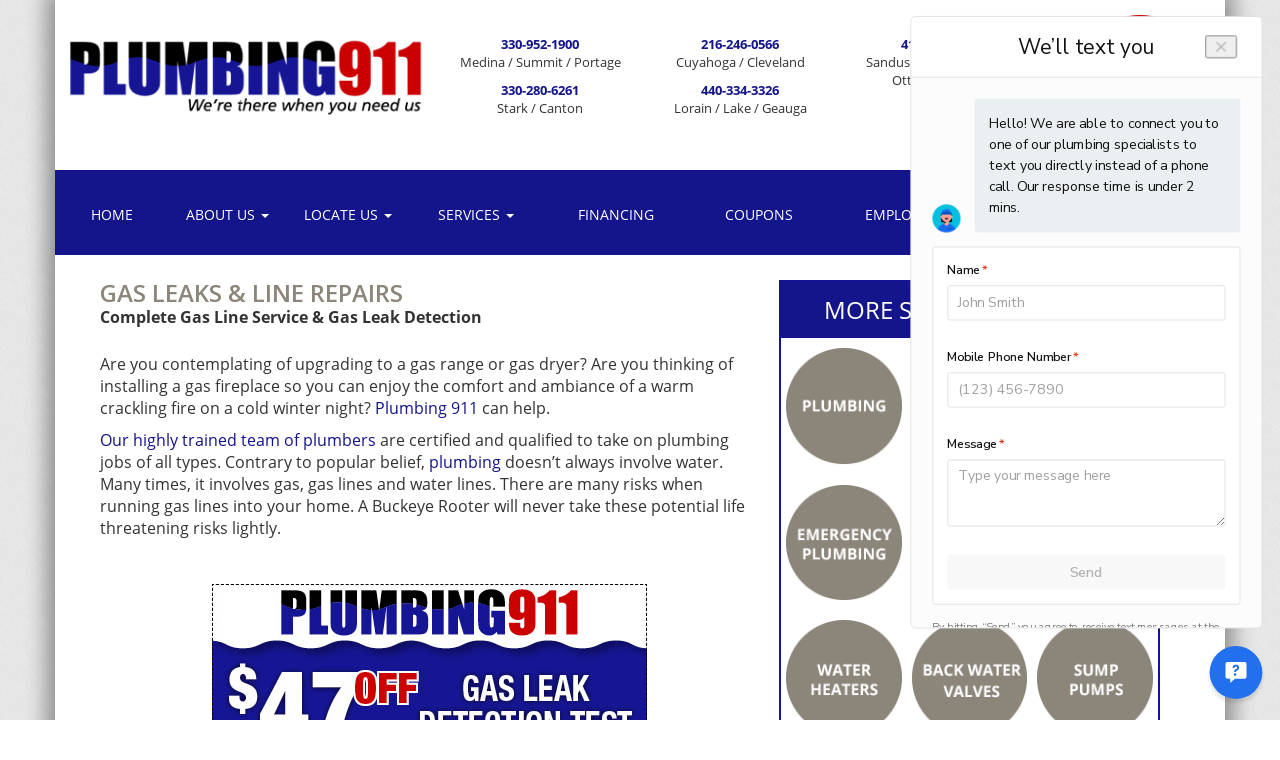

--- FILE ---
content_type: text/html; charset=UTF-8
request_url: https://theplumbing911.com/services/gas-leak-page/
body_size: 17748
content:

<!doctype html>
<html dir="ltr" lang="en-US" prefix="og: https://ogp.me/ns#">
  <head>
  <meta charset="utf-8">
  <meta http-equiv="x-ua-compatible" content="ie=edge">
  <meta name="viewport" content="width=device-width, initial-scale=1">
  <link rel="apple-touch-icon" sizes="57x57" href="/apple-icon-57x57.png">
  <link rel="apple-touch-icon" sizes="60x60" href="/apple-icon-60x60.png">
  <link rel="apple-touch-icon" sizes="72x72" href="/apple-icon-72x72.png">
  <link rel="apple-touch-icon" sizes="76x76" href="/apple-icon-76x76.png">
  <link rel="apple-touch-icon" sizes="114x114" href="/apple-icon-114x114.png">
  <link rel="apple-touch-icon" sizes="120x120" href="/apple-icon-120x120.png">
  <link rel="apple-touch-icon" sizes="144x144" href="/apple-icon-144x144.png">
  <link rel="apple-touch-icon" sizes="152x152" href="/apple-icon-152x152.png">
  <link rel="apple-touch-icon" sizes="180x180" href="/apple-icon-180x180.png">
  <link rel="icon" type="image/png" sizes="192x192"  href="/android-icon-192x192.png">
  <link rel="icon" type="image/png" sizes="32x32" href="/favicon-32x32.png">
  <link rel="icon" type="image/png" sizes="96x96" href="/favicon-96x96.png">
  <link rel="icon" type="image/png" sizes="16x16" href="/favicon-16x16.png">
  <link rel="manifest" href="/manifest.json">
  <meta name="msapplication-TileColor" content="#ffffff">
  <meta name="msapplication-TileImage" content="/ms-icon-144x144.png">
  <meta name="theme-color" content="#ffffff">
  <title>Gas Leaks, Gas Line Repair, Gas Pipe Installers Northeast Ohio</title>

		<!-- All in One SEO 4.9.3 - aioseo.com -->
	<meta name="description" content="Facing a gas leak issue? Our licensed plumbers are certified to handle all gas line repairs in Medina, Stark, Portage, and Summit Counties. Contact us for assistance." />
	<meta name="robots" content="max-image-preview:large" />
	<meta name="google-site-verification" content="YsoQg3R8FI70x8NdBJtUG_lms_wm8vz3aGBOm_o1DWk" />
	<link rel="canonical" href="https://theplumbing911.com/services/gas-leak-page/" />
	<meta name="generator" content="All in One SEO (AIOSEO) 4.9.3" />
		<meta property="og:locale" content="en_US" />
		<meta property="og:site_name" content="Plumbing 911" />
		<meta property="og:type" content="activity" />
		<meta property="og:title" content="Gas Leaks, Gas Line Repair, Gas Pipe Installers Northeast Ohio" />
		<meta property="og:description" content="Facing a gas leak issue? Our licensed plumbers are certified to handle all gas line repairs in Medina, Stark, Portage, and Summit Counties. Contact us for assistance." />
		<meta property="og:url" content="https://theplumbing911.com/services/gas-leak-page/" />
		<meta property="og:image" content="https://theplumbing911.com/wp-content/uploads/2020/04/P911FBImg.png" />
		<meta property="og:image:secure_url" content="https://theplumbing911.com/wp-content/uploads/2020/04/P911FBImg.png" />
		<meta property="og:image:width" content="1200" />
		<meta property="og:image:height" content="628" />
		<meta name="twitter:card" content="summary" />
		<meta name="twitter:title" content="Gas Leaks, Gas Line Repair, Gas Pipe Installers Northeast Ohio" />
		<meta name="twitter:description" content="Facing a gas leak issue? Our licensed plumbers are certified to handle all gas line repairs in Medina, Stark, Portage, and Summit Counties. Contact us for assistance." />
		<meta name="twitter:image" content="https://theplumbing911.com/wp-content/uploads/2020/04/P911FBImg.png" />
		<script type="application/ld+json" class="aioseo-schema">
			{"@context":"https:\/\/schema.org","@graph":[{"@type":"BreadcrumbList","@id":"https:\/\/theplumbing911.com\/services\/gas-leak-page\/#breadcrumblist","itemListElement":[{"@type":"ListItem","@id":"https:\/\/theplumbing911.com#listItem","position":1,"name":"Home","item":"https:\/\/theplumbing911.com","nextItem":{"@type":"ListItem","@id":"https:\/\/theplumbing911.com\/services\/#listItem","name":"Plumbing Services"}},{"@type":"ListItem","@id":"https:\/\/theplumbing911.com\/services\/#listItem","position":2,"name":"Plumbing Services","item":"https:\/\/theplumbing911.com\/services\/","nextItem":{"@type":"ListItem","@id":"https:\/\/theplumbing911.com\/services\/gas-leak-page\/#listItem","name":"Gas Leaks"},"previousItem":{"@type":"ListItem","@id":"https:\/\/theplumbing911.com#listItem","name":"Home"}},{"@type":"ListItem","@id":"https:\/\/theplumbing911.com\/services\/gas-leak-page\/#listItem","position":3,"name":"Gas Leaks","previousItem":{"@type":"ListItem","@id":"https:\/\/theplumbing911.com\/services\/#listItem","name":"Plumbing Services"}}]},{"@type":"Organization","@id":"https:\/\/theplumbing911.com\/#organization","url":"https:\/\/theplumbing911.com\/"},{"@type":"WebPage","@id":"https:\/\/theplumbing911.com\/services\/gas-leak-page\/#webpage","url":"https:\/\/theplumbing911.com\/services\/gas-leak-page\/","name":"Gas Leaks, Gas Line Repair, Gas Pipe Installers Northeast Ohio","description":"Facing a gas leak issue? Our licensed plumbers are certified to handle all gas line repairs in Medina, Stark, Portage, and Summit Counties. Contact us for assistance.","inLanguage":"en-US","isPartOf":{"@id":"https:\/\/theplumbing911.com\/#website"},"breadcrumb":{"@id":"https:\/\/theplumbing911.com\/services\/gas-leak-page\/#breadcrumblist"},"datePublished":"2017-05-04T14:03:40+00:00","dateModified":"2025-08-18T16:37:28+00:00"},{"@type":"WebSite","@id":"https:\/\/theplumbing911.com\/#website","url":"https:\/\/theplumbing911.com\/","inLanguage":"en-US","publisher":{"@id":"https:\/\/theplumbing911.com\/#organization"}}]}
		</script>
		<!-- All in One SEO -->

<link rel='dns-prefetch' href='//cdnjs.cloudflare.com' />
<link rel='dns-prefetch' href='//fonts.googleapis.com' />
<link href='https://fonts.gstatic.com' crossorigin rel='preconnect' />
<link rel="alternate" title="oEmbed (JSON)" type="application/json+oembed" href="https://theplumbing911.com/wp-json/oembed/1.0/embed?url=https%3A%2F%2Ftheplumbing911.com%2Fservices%2Fgas-leak-page%2F" />
<link rel="alternate" title="oEmbed (XML)" type="text/xml+oembed" href="https://theplumbing911.com/wp-json/oembed/1.0/embed?url=https%3A%2F%2Ftheplumbing911.com%2Fservices%2Fgas-leak-page%2F&#038;format=xml" />
<style id='wp-img-auto-sizes-contain-inline-css' type='text/css'>
img:is([sizes=auto i],[sizes^="auto," i]){contain-intrinsic-size:3000px 1500px}
/*# sourceURL=wp-img-auto-sizes-contain-inline-css */
</style>
<style id='wp-block-library-inline-css' type='text/css'>
:root{--wp-block-synced-color:#7a00df;--wp-block-synced-color--rgb:122,0,223;--wp-bound-block-color:var(--wp-block-synced-color);--wp-editor-canvas-background:#ddd;--wp-admin-theme-color:#007cba;--wp-admin-theme-color--rgb:0,124,186;--wp-admin-theme-color-darker-10:#006ba1;--wp-admin-theme-color-darker-10--rgb:0,107,160.5;--wp-admin-theme-color-darker-20:#005a87;--wp-admin-theme-color-darker-20--rgb:0,90,135;--wp-admin-border-width-focus:2px}@media (min-resolution:192dpi){:root{--wp-admin-border-width-focus:1.5px}}.wp-element-button{cursor:pointer}:root .has-very-light-gray-background-color{background-color:#eee}:root .has-very-dark-gray-background-color{background-color:#313131}:root .has-very-light-gray-color{color:#eee}:root .has-very-dark-gray-color{color:#313131}:root .has-vivid-green-cyan-to-vivid-cyan-blue-gradient-background{background:linear-gradient(135deg,#00d084,#0693e3)}:root .has-purple-crush-gradient-background{background:linear-gradient(135deg,#34e2e4,#4721fb 50%,#ab1dfe)}:root .has-hazy-dawn-gradient-background{background:linear-gradient(135deg,#faaca8,#dad0ec)}:root .has-subdued-olive-gradient-background{background:linear-gradient(135deg,#fafae1,#67a671)}:root .has-atomic-cream-gradient-background{background:linear-gradient(135deg,#fdd79a,#004a59)}:root .has-nightshade-gradient-background{background:linear-gradient(135deg,#330968,#31cdcf)}:root .has-midnight-gradient-background{background:linear-gradient(135deg,#020381,#2874fc)}:root{--wp--preset--font-size--normal:16px;--wp--preset--font-size--huge:42px}.has-regular-font-size{font-size:1em}.has-larger-font-size{font-size:2.625em}.has-normal-font-size{font-size:var(--wp--preset--font-size--normal)}.has-huge-font-size{font-size:var(--wp--preset--font-size--huge)}.has-text-align-center{text-align:center}.has-text-align-left{text-align:left}.has-text-align-right{text-align:right}.has-fit-text{white-space:nowrap!important}#end-resizable-editor-section{display:none}.aligncenter{clear:both}.items-justified-left{justify-content:flex-start}.items-justified-center{justify-content:center}.items-justified-right{justify-content:flex-end}.items-justified-space-between{justify-content:space-between}.screen-reader-text{border:0;clip-path:inset(50%);height:1px;margin:-1px;overflow:hidden;padding:0;position:absolute;width:1px;word-wrap:normal!important}.screen-reader-text:focus{background-color:#ddd;clip-path:none;color:#444;display:block;font-size:1em;height:auto;left:5px;line-height:normal;padding:15px 23px 14px;text-decoration:none;top:5px;width:auto;z-index:100000}html :where(.has-border-color){border-style:solid}html :where([style*=border-top-color]){border-top-style:solid}html :where([style*=border-right-color]){border-right-style:solid}html :where([style*=border-bottom-color]){border-bottom-style:solid}html :where([style*=border-left-color]){border-left-style:solid}html :where([style*=border-width]){border-style:solid}html :where([style*=border-top-width]){border-top-style:solid}html :where([style*=border-right-width]){border-right-style:solid}html :where([style*=border-bottom-width]){border-bottom-style:solid}html :where([style*=border-left-width]){border-left-style:solid}html :where(img[class*=wp-image-]){height:auto;max-width:100%}:where(figure){margin:0 0 1em}html :where(.is-position-sticky){--wp-admin--admin-bar--position-offset:var(--wp-admin--admin-bar--height,0px)}@media screen and (max-width:600px){html :where(.is-position-sticky){--wp-admin--admin-bar--position-offset:0px}}

/*# sourceURL=wp-block-library-inline-css */
</style><style id='global-styles-inline-css' type='text/css'>
:root{--wp--preset--aspect-ratio--square: 1;--wp--preset--aspect-ratio--4-3: 4/3;--wp--preset--aspect-ratio--3-4: 3/4;--wp--preset--aspect-ratio--3-2: 3/2;--wp--preset--aspect-ratio--2-3: 2/3;--wp--preset--aspect-ratio--16-9: 16/9;--wp--preset--aspect-ratio--9-16: 9/16;--wp--preset--color--black: #000000;--wp--preset--color--cyan-bluish-gray: #abb8c3;--wp--preset--color--white: #ffffff;--wp--preset--color--pale-pink: #f78da7;--wp--preset--color--vivid-red: #cf2e2e;--wp--preset--color--luminous-vivid-orange: #ff6900;--wp--preset--color--luminous-vivid-amber: #fcb900;--wp--preset--color--light-green-cyan: #7bdcb5;--wp--preset--color--vivid-green-cyan: #00d084;--wp--preset--color--pale-cyan-blue: #8ed1fc;--wp--preset--color--vivid-cyan-blue: #0693e3;--wp--preset--color--vivid-purple: #9b51e0;--wp--preset--gradient--vivid-cyan-blue-to-vivid-purple: linear-gradient(135deg,rgb(6,147,227) 0%,rgb(155,81,224) 100%);--wp--preset--gradient--light-green-cyan-to-vivid-green-cyan: linear-gradient(135deg,rgb(122,220,180) 0%,rgb(0,208,130) 100%);--wp--preset--gradient--luminous-vivid-amber-to-luminous-vivid-orange: linear-gradient(135deg,rgb(252,185,0) 0%,rgb(255,105,0) 100%);--wp--preset--gradient--luminous-vivid-orange-to-vivid-red: linear-gradient(135deg,rgb(255,105,0) 0%,rgb(207,46,46) 100%);--wp--preset--gradient--very-light-gray-to-cyan-bluish-gray: linear-gradient(135deg,rgb(238,238,238) 0%,rgb(169,184,195) 100%);--wp--preset--gradient--cool-to-warm-spectrum: linear-gradient(135deg,rgb(74,234,220) 0%,rgb(151,120,209) 20%,rgb(207,42,186) 40%,rgb(238,44,130) 60%,rgb(251,105,98) 80%,rgb(254,248,76) 100%);--wp--preset--gradient--blush-light-purple: linear-gradient(135deg,rgb(255,206,236) 0%,rgb(152,150,240) 100%);--wp--preset--gradient--blush-bordeaux: linear-gradient(135deg,rgb(254,205,165) 0%,rgb(254,45,45) 50%,rgb(107,0,62) 100%);--wp--preset--gradient--luminous-dusk: linear-gradient(135deg,rgb(255,203,112) 0%,rgb(199,81,192) 50%,rgb(65,88,208) 100%);--wp--preset--gradient--pale-ocean: linear-gradient(135deg,rgb(255,245,203) 0%,rgb(182,227,212) 50%,rgb(51,167,181) 100%);--wp--preset--gradient--electric-grass: linear-gradient(135deg,rgb(202,248,128) 0%,rgb(113,206,126) 100%);--wp--preset--gradient--midnight: linear-gradient(135deg,rgb(2,3,129) 0%,rgb(40,116,252) 100%);--wp--preset--font-size--small: 13px;--wp--preset--font-size--medium: 20px;--wp--preset--font-size--large: 36px;--wp--preset--font-size--x-large: 42px;--wp--preset--spacing--20: 0.44rem;--wp--preset--spacing--30: 0.67rem;--wp--preset--spacing--40: 1rem;--wp--preset--spacing--50: 1.5rem;--wp--preset--spacing--60: 2.25rem;--wp--preset--spacing--70: 3.38rem;--wp--preset--spacing--80: 5.06rem;--wp--preset--shadow--natural: 6px 6px 9px rgba(0, 0, 0, 0.2);--wp--preset--shadow--deep: 12px 12px 50px rgba(0, 0, 0, 0.4);--wp--preset--shadow--sharp: 6px 6px 0px rgba(0, 0, 0, 0.2);--wp--preset--shadow--outlined: 6px 6px 0px -3px rgb(255, 255, 255), 6px 6px rgb(0, 0, 0);--wp--preset--shadow--crisp: 6px 6px 0px rgb(0, 0, 0);}:where(.is-layout-flex){gap: 0.5em;}:where(.is-layout-grid){gap: 0.5em;}body .is-layout-flex{display: flex;}.is-layout-flex{flex-wrap: wrap;align-items: center;}.is-layout-flex > :is(*, div){margin: 0;}body .is-layout-grid{display: grid;}.is-layout-grid > :is(*, div){margin: 0;}:where(.wp-block-columns.is-layout-flex){gap: 2em;}:where(.wp-block-columns.is-layout-grid){gap: 2em;}:where(.wp-block-post-template.is-layout-flex){gap: 1.25em;}:where(.wp-block-post-template.is-layout-grid){gap: 1.25em;}.has-black-color{color: var(--wp--preset--color--black) !important;}.has-cyan-bluish-gray-color{color: var(--wp--preset--color--cyan-bluish-gray) !important;}.has-white-color{color: var(--wp--preset--color--white) !important;}.has-pale-pink-color{color: var(--wp--preset--color--pale-pink) !important;}.has-vivid-red-color{color: var(--wp--preset--color--vivid-red) !important;}.has-luminous-vivid-orange-color{color: var(--wp--preset--color--luminous-vivid-orange) !important;}.has-luminous-vivid-amber-color{color: var(--wp--preset--color--luminous-vivid-amber) !important;}.has-light-green-cyan-color{color: var(--wp--preset--color--light-green-cyan) !important;}.has-vivid-green-cyan-color{color: var(--wp--preset--color--vivid-green-cyan) !important;}.has-pale-cyan-blue-color{color: var(--wp--preset--color--pale-cyan-blue) !important;}.has-vivid-cyan-blue-color{color: var(--wp--preset--color--vivid-cyan-blue) !important;}.has-vivid-purple-color{color: var(--wp--preset--color--vivid-purple) !important;}.has-black-background-color{background-color: var(--wp--preset--color--black) !important;}.has-cyan-bluish-gray-background-color{background-color: var(--wp--preset--color--cyan-bluish-gray) !important;}.has-white-background-color{background-color: var(--wp--preset--color--white) !important;}.has-pale-pink-background-color{background-color: var(--wp--preset--color--pale-pink) !important;}.has-vivid-red-background-color{background-color: var(--wp--preset--color--vivid-red) !important;}.has-luminous-vivid-orange-background-color{background-color: var(--wp--preset--color--luminous-vivid-orange) !important;}.has-luminous-vivid-amber-background-color{background-color: var(--wp--preset--color--luminous-vivid-amber) !important;}.has-light-green-cyan-background-color{background-color: var(--wp--preset--color--light-green-cyan) !important;}.has-vivid-green-cyan-background-color{background-color: var(--wp--preset--color--vivid-green-cyan) !important;}.has-pale-cyan-blue-background-color{background-color: var(--wp--preset--color--pale-cyan-blue) !important;}.has-vivid-cyan-blue-background-color{background-color: var(--wp--preset--color--vivid-cyan-blue) !important;}.has-vivid-purple-background-color{background-color: var(--wp--preset--color--vivid-purple) !important;}.has-black-border-color{border-color: var(--wp--preset--color--black) !important;}.has-cyan-bluish-gray-border-color{border-color: var(--wp--preset--color--cyan-bluish-gray) !important;}.has-white-border-color{border-color: var(--wp--preset--color--white) !important;}.has-pale-pink-border-color{border-color: var(--wp--preset--color--pale-pink) !important;}.has-vivid-red-border-color{border-color: var(--wp--preset--color--vivid-red) !important;}.has-luminous-vivid-orange-border-color{border-color: var(--wp--preset--color--luminous-vivid-orange) !important;}.has-luminous-vivid-amber-border-color{border-color: var(--wp--preset--color--luminous-vivid-amber) !important;}.has-light-green-cyan-border-color{border-color: var(--wp--preset--color--light-green-cyan) !important;}.has-vivid-green-cyan-border-color{border-color: var(--wp--preset--color--vivid-green-cyan) !important;}.has-pale-cyan-blue-border-color{border-color: var(--wp--preset--color--pale-cyan-blue) !important;}.has-vivid-cyan-blue-border-color{border-color: var(--wp--preset--color--vivid-cyan-blue) !important;}.has-vivid-purple-border-color{border-color: var(--wp--preset--color--vivid-purple) !important;}.has-vivid-cyan-blue-to-vivid-purple-gradient-background{background: var(--wp--preset--gradient--vivid-cyan-blue-to-vivid-purple) !important;}.has-light-green-cyan-to-vivid-green-cyan-gradient-background{background: var(--wp--preset--gradient--light-green-cyan-to-vivid-green-cyan) !important;}.has-luminous-vivid-amber-to-luminous-vivid-orange-gradient-background{background: var(--wp--preset--gradient--luminous-vivid-amber-to-luminous-vivid-orange) !important;}.has-luminous-vivid-orange-to-vivid-red-gradient-background{background: var(--wp--preset--gradient--luminous-vivid-orange-to-vivid-red) !important;}.has-very-light-gray-to-cyan-bluish-gray-gradient-background{background: var(--wp--preset--gradient--very-light-gray-to-cyan-bluish-gray) !important;}.has-cool-to-warm-spectrum-gradient-background{background: var(--wp--preset--gradient--cool-to-warm-spectrum) !important;}.has-blush-light-purple-gradient-background{background: var(--wp--preset--gradient--blush-light-purple) !important;}.has-blush-bordeaux-gradient-background{background: var(--wp--preset--gradient--blush-bordeaux) !important;}.has-luminous-dusk-gradient-background{background: var(--wp--preset--gradient--luminous-dusk) !important;}.has-pale-ocean-gradient-background{background: var(--wp--preset--gradient--pale-ocean) !important;}.has-electric-grass-gradient-background{background: var(--wp--preset--gradient--electric-grass) !important;}.has-midnight-gradient-background{background: var(--wp--preset--gradient--midnight) !important;}.has-small-font-size{font-size: var(--wp--preset--font-size--small) !important;}.has-medium-font-size{font-size: var(--wp--preset--font-size--medium) !important;}.has-large-font-size{font-size: var(--wp--preset--font-size--large) !important;}.has-x-large-font-size{font-size: var(--wp--preset--font-size--x-large) !important;}
/*# sourceURL=global-styles-inline-css */
</style>

<style id='classic-theme-styles-inline-css' type='text/css'>
/*! This file is auto-generated */
.wp-block-button__link{color:#fff;background-color:#32373c;border-radius:9999px;box-shadow:none;text-decoration:none;padding:calc(.667em + 2px) calc(1.333em + 2px);font-size:1.125em}.wp-block-file__button{background:#32373c;color:#fff;text-decoration:none}
/*# sourceURL=/wp-includes/css/classic-themes.min.css */
</style>
<link rel='stylesheet' id='fl-builder-layout-391-css' href='https://theplumbing911.com/wp-content/uploads/bb-plugin/cache/391-layout.css' type='text/css' media='all' />
<link rel='stylesheet' id='ivory-search-styles-css' href='https://theplumbing911.com/wp-content/plugins/add-search-to-menu/public/css/ivory-search.min.css' type='text/css' media='all' />
<link rel='stylesheet' id='prefix-font-awesome-css' href='//cdnjs.cloudflare.com/ajax/libs/font-awesome/5.13.0/css/all.min.css' type='text/css' media='all' />
<link rel='stylesheet' id='prefix-font-awesome-shim-css' href='//cdnjs.cloudflare.com/ajax/libs/font-awesome/5.13.0/css/v4-shims.min.css' type='text/css' media='all' />
<link rel='stylesheet' id='prefix-animatecss-css' href='//cdnjs.cloudflare.com/ajax/libs/animate.css/3.5.1/animate.min.css' type='text/css' media='all' />
<link rel='stylesheet' id='prefix-hovercss-css' href='//cdnjs.cloudflare.com/ajax/libs/hover.css/2.0.2/css/hover-min.css' type='text/css' media='all' />
<link rel='stylesheet' id='wp-pagenavi-css' href='https://theplumbing911.com/wp-content/plugins/wp-pagenavi/pagenavi-css.css' type='text/css' media='all' />
<link rel='stylesheet' id='sage/css-css' href='https://theplumbing911.com/wp-content/themes/asphodel/dist/styles/main-4bad16efc5.css' type='text/css' media='all' />
<link rel='stylesheet' id='pp-animate-css' href='https://theplumbing911.com/wp-content/plugins/bbpowerpack/assets/css/animate.min.css' type='text/css' media='all' />
<link rel='stylesheet' id='fl-builder-google-fonts-e2c2ff4b1dd0d68641c1c0f34453ebe1-css' href='//fonts.googleapis.com/css?family=Open+Sans%3A600' type='text/css' media='all' />
<script type="text/javascript" src="https://theplumbing911.com/wp-includes/js/jquery/jquery.min.js" id="jquery-core-js"></script>
<script type="text/javascript" src="https://theplumbing911.com/wp-includes/js/jquery/jquery-migrate.min.js" id="jquery-migrate-js"></script>
<link rel="https://api.w.org/" href="https://theplumbing911.com/wp-json/" /><link rel="alternate" title="JSON" type="application/json" href="https://theplumbing911.com/wp-json/wp/v2/pages/391" /><link rel="EditURI" type="application/rsd+xml" title="RSD" href="https://theplumbing911.com/xmlrpc.php?rsd" />
<meta name="generator" content="WordPress 6.9" />
<link rel='shortlink' href='https://theplumbing911.com/?p=391' />
		<script>
			var bb_powerpack = {
				version: '2.40.10',
				getAjaxUrl: function() { return atob( 'aHR0cHM6Ly90aGVwbHVtYmluZzkxMS5jb20vd3AtYWRtaW4vYWRtaW4tYWpheC5waHA=' ); },
				callback: function() {},
				mapMarkerData: {},
				post_id: '391',
				search_term: '',
				current_page: 'https://theplumbing911.com/services/gas-leak-page/',
				conditionals: {
					is_front_page: false,
					is_home: false,
					is_archive: false,
					current_post_type: '',
					is_tax: false,
										is_author: false,
					current_author: false,
					is_search: false,
									}
			};
		</script>
		<!-- Open Connection w/ Service Tital --->
<link rel="preconnect" href="https://embed.scheduleengine.net">
<link rel="dns-prefetch" href="https://embed.scheduleengine.net">

<div style="display:none;">
<!-- START Script for Intentional Direct Mail -->
<input type="hidden" id="upsnap_aaId" value="">        
<script>
document.getElementById('upsnap_aaId').value=1746;
(function(u,e,s,n,a,p) {
a=e.createElement(s);
a.async=!0;
a.src=n;
p=e.getElementsByTagName(s)[0];
p.parentNode.insertBefore(a,p);
})(window,document,'script','https://s3.amazonaws.com/com.upsnap.dmp.campaigns.creatives/js/upsnappixel.js');
</script>
<!-- END Script for Intentional Direct Mail -->
</div>

<!-- Global site tag (gtag.js) - Google Analytics -->
<script async src="https://www.googletagmanager.com/gtag/js?id=UA-8042350-1"></script>
<script>
  window.dataLayer = window.dataLayer || [];
  function gtag(){dataLayer.push(arguments);}
  gtag('js', new Date());

  gtag('config', 'UA-8042350-1');
</script>

<!-- Service Titan Schedule System | Updated Sep 2025 -->
<script
  data-api-key="skz1ukvujoj3us1rhtkwa57m"
  data-schedulerid="sched_rsj5j2i5diarxaywkga9krz9"
  defer
  id="se-widget-embed"
  src="https://embed.scheduler.servicetitan.com/scheduler-v1.js"
></script>

<!-- ServiceTitan DNI -->
<script>
    dni = (function(q,w,e,r,t,y,u){q['ServiceTitanDniObject']=t;q[t]=q[t]||function(){
        (q[t].q=q[t].q||[]).push(arguments)};q[t].l=1*new Date();y=w.createElement(e);
        u=w.getElementsByTagName(e)[0];y.async=true;y.src=r;u.parentNode.insertBefore(y,u);
        return q[t];
    })(window,document,'script','https://static.servicetitan.com/marketing-ads/dni.js','dni');
    dni('init', '1346261928');
    document.addEventListener('DOMContentLoaded', function() { dni('load'); }, false);
</script>
<!-- ServiceTitan DNI -->
<script type="application/ld+json">
{
  "@context": "https://schema.org",
  "@type": "Service",
  "name": "Gas Leaks & Line Repairs",
  "description": "Facing a gas leak issue? Our licensed plumbers are certified to handle all gas line repairs in Medina, Stark, Portage, and Summit Counties. Contact us for assistance.",
  "provider": {
    "@type": "LocalBusiness",
    "name": "Plumbing 911",
    "url": "https://theplumbing911.com/services/gas-leak-page/",
    "logo": "https://theplumbing911.com/wp-content/themes/asphodel/assets/images/logo.png",
    "telephone": "(866) 720-0911"
  },
  "serviceType": "Gas Leak and Gas Line Repair",
  "offers": {
    "@type": "Offer",
    "url": "https://theplumbing911.com/services/gas-leak-page/",
    "priceCurrency": "USD",
    "price": "0",
    "availability": "https://schema.org/InStock"
  }
}
</script>

		<style type="text/css" id="wp-custom-css">
			/* Cursor Fix for Schedule Btns */
.se-booking-show {
	cursor:pointer;
}

/* Text2Chat Fix */
.header-area-affix {
  z-index: 99998;
}
.lnpage{display:none;}

.is-menu .search-icon-path {
  fill: #fff;
}

.page-id-4566 .collapse.navbar-collapse {
  display: none !important;
}
.page-id-4566 .widget-odd.widget-last.widget-3.widget.col-md-4.text-4.widget_text {
  display: none;
}
.page-id-4566 .banner.navbar.navbar-default.hidden-xs {
  display: none;
} 

.page-id-4766 .widget-odd.widget-last.widget-3.widget.col-md-4.text-4.widget_text {
  display: none;
}
.page-id-4766 .header-area.header-area-affix.affix.hidden-xs {
  display: none;
}
.page-id-4766 .banner.navbar.navbar-default.hidden-xs {
  display: none;
}


.page-id-4566 .header-area.header-area-affix.affix.hidden-xs,.page-id-4712 .header-area.header-area-affix.affix.hidden-xs {
  display: none;
}
.page-id-4566 .banner.navbar.navbar-default.hidden-xs,.page-id-4712 .banner.navbar.navbar-default.hidden-xs {
  display: none;
}
.page-id-4712 .widget-odd.widget-last.widget-3.widget.col-md-4.text-4.widget_text {
  display: none;
}


.content-info .copyinfo a {
	color: #fff;
}
#proChatIframeContainer {
  z-index: 999999 !important;
}
.lf {
  width: 54.6%;
}
.rh {
  width: 44.6%;
}
.page-id-4357 .ps,.page-id-4359 .ps,.page-id-4354 .ps{
  display: none;
}
.page-id-4357 .hc,.page-id-4359 .hc,.page-id-4354 .hc {
  font-size: 18px;
}
.page-header h1 {
    font-size: 80px;
    line-height: 80px;
}
.textwidget ul {
  list-style: none;
}
.header-area .featured-city-number {
    margin-top: 10px;
}

.gform_wrapper h2.gsection_title {
margin: 0 0 20px 0px!important;
}
.surveyModal {
margin-top: 0 !important;	
}
.gsurvey-rating:not(:checked) > label:hover, .gsurvey-rating:not(:checked) > label:hover ~ label,
.gsurvey-rating > input:checked ~ label{
	background-image: url('/wp-content/themes/asphodel/assets/images/star1.svg') !important;
}

.gsurvey-rating:not(:checked) > label {
    width: 60px !important;
    font-size: 1px!important;
    line-height: 65px!important;
    background-size: 51px!important;
    text-indent: -9999999999px!important;
}

.gsurvey-rating {
	text-align: center;
}

.surveyModal .gform_wrapper .gform_footer {
	padding: 0 !important;
}

.surveyModal .gform_wrapper {
    margin: 0;
}

.surveyModal .button {
	  background: #14148b;
    color: #fff;
    text-transform: uppercase;
    font-weight: 700;
    text-align: center;
    width: 100%;
    border: none;
    padding: 12px;
    margin-top: 1rem !important;
}

.gsurvey-rating>input:checked~label,
.gsurvey-rating:not(:checked)>label:hover, .gsurvey-rating:not(:checked)>label:hover~label {
    
}

/* Custom City Page CSS - ZF */

.header-area .featured-city-number {
	font-size: 21px;
	margin-top: 0;
}

.header-area .featured-city-number .big-numb {
	font-size: 40px;
}

.bigbluechex .why-icon-row {
	margin-bottom: 10px;
	font-size: 17px;
	display: flex;
	align-items: center;
}

.bigbluechex .why-icon-row:last-of-type {
	margin-bottom: 0;
}

.fat-footer .big-socials img {
    margin: 0 20px;
}

.footer-credit-imgs {
	margin-top: 35px;
}

.page-id-4566 .red-phonebar,.page-id-4712 .red-phonebar {
  display: none;
}
.page-id-4566 .footer-widgets,.page-id-4712 .footer-widgets {
  display: none;
}
.page-id-4566 .fat-footer, .page-id-4712 .fat-footer {
  display: none;
}
.page-id-4566 .col-sm-12.llst,.page-id-4712 .col-sm-12.llst {
  display: none;
}
.tt7{display:none;}
.page-id-4566 .ttall,.page-id-4712 .ttall {
  display: none;
}

.page-id-4566 .tt7,.page-id-4712 .tt7{display:block;font-size: 20px;}



/* new dynamic page */
.page-id-5021 .header-area.header-area-affix.affix.hidden-xs {
  display: none;
}
.page-id-5021 .banner.navbar.navbar-default.hidden-xs {
  display: none;
}
.page-id-5021 .red-phonebar {
  display: none;
}
.page-id-5021 .footer-widgets {
  display: none;
}
.page-id-5021 .fat-footer {
  display: none;
}
.page-id-5021 .ttall {
  display: none;
}
.page-id-5021 .col-sm-12.llst {
  display: none;
}
.page-id-5021 .tt7 {
  display: block;
  font-size: 20px;
}

/* end new dynamic page */





@media (max-width: 768px)  {
	/* Landing Page */
/* .page-id-4566 iframe,.page-id-4712 iframe {
  display: none;
} */
.page-id-4566 #se-widget-iframe,.page-id-4712 #se-widget-iframe{display:block !important;}	
	
	.city-page-btns img {
		max-width: 125px;
	}

  .fat-footer .big-socials .footer-credit-imgs img {
		max-width: 85px;
	}
	.bigbluechex .why-icon-row {
		font-size: 15px;
	}
	.bigbluechex .why-icon-row i {
		font-size: 22px;
	}
	
	/* Two landing pages*/
.page-id-4712 .banner.navbar.navbar-default.navbar-fixed-top.visible-xs {
  display: block !important;
  margin: 0px !important;
}
.page-id-4566 .banner.navbar.navbar-default.navbar-fixed-top.visible-xs {
  display: block !important;
  margin: 0px !important;
}	
.page-id-4712 .container.head-cont,.page-id-4566 .container.head-cont {
  display: none;
}
.page-id-4712 .container.wrap-in-white,.page-id-4566 .container.wrap-in-white {
  margin-top: -180px;
}	
.page-id-4712 .fl-slide-content-wrap,.page-id-4566 .fl-slide-content-wrap{display:none !important;}	
	
	
	
	/* End Two landing pages*/	
.container.wrap-in-white {
  margin-top: -105px;
}


	
}

/* Sticky Header Mobile Fix */
@media (max-width: 767px) {
	html {
		margin-top: 208px !important;
	}
}		</style>
			<!-- Google Tag Manager -->
<script>(function(w,d,s,l,i){w[l]=w[l]||[];w[l].push({'gtm.start':
new Date().getTime(),event:'gtm.js'});var f=d.getElementsByTagName(s)[0],
j=d.createElement(s),dl=l!='dataLayer'?'&l='+l:'';j.async=true;j.src=
'https://www.googletagmanager.com/gtm.js?id='+i+dl;f.parentNode.insertBefore(j,f);
})(window,document,'script','dataLayer','GTM-WK44VHK');</script>
<!-- End Google Tag Manager -->
	<!-- Schema Markup -->
<script type='application/ld+json'> 
{
  "@context": "http://www.schema.org",
  "@type": "Plumber",
  "name": "The Plumbing 911",
  "url": "https://theplumbing911.com/",
  "sameAs": [
    "https://www.facebook.com/pages/Plumbing-911/158783664143661",
    "https://twitter.com/theplumbing911",
    "http://www.linkedin.com/e/-3au32t-gwobu4mh-50/Ghfy6E8SpJ9-MHycGjWyeVDpRAw/blk/I1856070271_1/1Ton5WbRsRtSIRgzcGrCB5cylAqSVIcOEPaA4P9n1Qt6wLq6NMbOYWrSlI/EML_mebc_shar_title_plh/?hs=false&tok=1koCt2-3YiZ501",
    "https://plus.google.com/113858034642215764448",
    "https://www.yelp.com/biz/plumbing-911-akron-2",
    "http://www.yellowpages.com/nationwide/mip/plumbing-911-483550742?lid=1000673147052#",
    "http://www.bbb.org/akron/business-reviews/plumbers/plumbing-911-in-barberton-oh-142305299#bbblogo"
  ],
  "logo": "https://theplumbing911.com/wp-content/themes/asphodel/assets/images/logo.png",
  "image": "https://theplumbing911.com/wp-content/uploads/2017/09/cropped-PlumbingFB.png",
  "description": "Plumbing 911 offers professional residential, commercial and emergency plumbing services to the Northeast Ohio area. Contact us today!",
  "address": {
    "@type": "PostalAddress",
    "streetAddress": "1393 Gardner Blvd",
    "addressLocality": "Norton",
    "addressRegion": "OH",
    "postalCode": "44203",
    "addressCountry": "United States"
  },
  "hasMap": "https://www.google.com/maps/place/1393+Gardner+Blvd,+Norton,+OH+44203/@41.0246651,-81.6401081,17z/data=!3m1!4b1!4m5!3m4!1s0x8830d3af0cf4cfb9:0x1031a1cb6e0b66fd!8m2!3d41.0246611!4d-81.6379141",
  "contactPoint": {
    "@type": "ContactPoint",
    "contactType": "Owner",
    "telephone": "+18667200911"
  }
}
 </script>
  <!-- End Schema Markup -->
  <!-- Facebook Pixel Code -->
  <script>
  !function(f,b,e,v,n,t,s){if(f.fbq)return;n=f.fbq=function(){n.callMethod?
  n.callMethod.apply(n,arguments):n.queue.push(arguments)};if(!f._fbq)f._fbq=n;
  n.push=n;n.loaded=!0;n.version='2.0';n.queue=[];t=b.createElement(e);t.async=!0;
  t.src=v;s=b.getElementsByTagName(e)[0];s.parentNode.insertBefore(t,s)}(window,
  document,'script','https://connect.facebook.net/en_US/fbevents.js');
  fbq('init', '1905442376376574'); // Insert your pixel ID here.
  fbq('track', 'PageView');
  </script>
  <noscript><img height="1" width="1" style="display:none"
  src="https://www.facebook.com/tr?id=1905442376376574&ev=PageView&noscript=1"
  /></noscript>
  <!-- DO NOT MODIFY -->
  <!-- End Facebook Pixel Code -->
</head>
  <!-- Start Facebook SDK -->
  <div id="fb-root"></div>
  <script>(function(d, s, id) {
    var js, fjs = d.getElementsByTagName(s)[0];
    if (d.getElementById(id)) return;
    js = d.createElement(s); js.id = id;
    js.src = "//connect.facebook.net/en_US/sdk.js#xfbml=1&version=v2.5&appId=221442811233542";
    fjs.parentNode.insertBefore(js, fjs);
  }(document, 'script', 'facebook-jssdk'));</script>
  <!-- End Facebook SDK -->
  <body data-rsssl=1 class="wp-singular page-template page-template-full-width page-template-full-width-php page page-id-391 page-child parent-pageid-10 wp-theme-asphodel fl-builder fl-builder-2-10-0-6 fl-no-js asphodel gas-leak-page">
	<!-- Google Tag Manager (noscript) -->
<noscript><iframe src="https://www.googletagmanager.com/ns.html?id=GTM-WK44VHK"
height="0" width="0" style="display:none;visibility:hidden"></iframe></noscript>
<!-- End Google Tag Manager (noscript) -->
	 <!--[if IE]>
      <div class="alert alert-warning">
        You are using an <strong>outdated</strong> browser. Please <a href="http://browsehappy.com/">upgrade your browser</a> to improve your experience.      </div>
    <![endif]-->
    







<div class="mobile-modal">
	<section class="widget-odd widget-last widget-first widget-1 widget execphp-3 widget_execphp">			<div class="execphpwidget"><!-- Start Mobile CTA -->
<div class="modal fade mobilecall" tabindex="-1" role="dialog" aria-labelledby="mobilecall">
<div class="modal-dialog modal-sm">
<div class="modal-content">
<a href="tel:330-952-1900" data-wpel-link="internal"><button class="hvr-grow">Medina / Summit / Portage<br>330-952-1900</button></a><br /><br />
<a href="tel:330-280-6261" data-wpel-link="internal"><button class="hvr-grow">Stark / Canton<br>330-280-6261</button></a><br /><br />
<a href="tel:216-246-0566" data-wpel-link="internal"><button class="hvr-grow">Cuyahoga / Cleveland<br>216-246-0566</button></a><br /><br />
<a href="tel:440-334-3326" data-wpel-link="internal"><button class="hvr-grow">Lorain / Lake / Geauga<br>440-334-3326</button></a><br /><br />
<a href="tel:419-359-0059" data-wpel-link="internal"><button class="hvr-grow">Sandusky / Huron / Erie / Ottawa / Seneca<br>419-359-0059</button></a>
</div>
</div>
</div>
<!-- End Mobile CTA --></div>
		</section></div>



<header class="banner navbar navbar-default navbar-fixed-top visible-xs" role="banner">
    <!-- Mobile Call to Action --> 
  	<div class="mobile-cta visible-xs">
  		<div class="row" style="margin-left: 0; margin-right: 0">
  			<a href="#" data-toggle="modal" data-target=".mobilecall">
  				<div class="col-xs-6 hvr-rectangle-out callnow-cta">
  					<i class="fa fa-phone" aria-hidden="true"></i>&nbsp;&nbsp;CALL NOW
  				</div>
  			</a>
  			<a href="/schedule-now" target="_blank">
  				<div class="col-xs-6 hvr-rectangle-out schedulenow-cta">
  					<i class="fa fa-calendar" aria-hidden="true"></i>&nbsp;&nbsp;SCHEDULE
  				</div>
  			</a>
  		</div>
  	</div>
  <!-- Mobile Call to Action -->
    <div class="container head-cont">
    <div class="navbar-header">
      <a href="/">
	  	<img src="/wp-content/themes/asphodel/assets/images/logo-m.png" class="visible-xs m-logo">
  	  </a>
	  <button type="button" class="navbar-toggle collapsed" data-toggle="collapse" data-target=".navbar-collapse">
        <span class="sr-only">Toggle navigation</span>
        MENU
      </button>
    </div>
	<nav class="collapse navbar-collapse" role="navigation">
	  <div class="menu-primary-container"><ul id="menu-primary" class="nav nav-justified"><li id="menu-item-16" class="menu-item menu-item-type-custom menu-item-object-custom menu-item-16"><a title="Home" href="/">Home</a></li>
<li id="menu-item-18" class="menu-item menu-item-type-post_type menu-item-object-page menu-item-has-children menu-item-18 dropdown"><a title="About Us" href="#" data-toggle="dropdown" data-hover="dropdown" class="dropdown-toggle" aria-haspopup="true">About Us <span class="caret"></span></a>
<ul role="menu" class=" dropdown-menu">
	<li id="menu-item-307" class="menu-item menu-item-type-post_type menu-item-object-page menu-item-307"><a title="Certifications and Affiliates" href="https://theplumbing911.com/about-us/certifications-and-affiliates/">Certifications and Affiliates</a></li>
	<li id="menu-item-308" class="menu-item menu-item-type-post_type menu-item-object-page menu-item-308"><a title="From Our Customers…" href="https://theplumbing911.com/about-us/from-our-customers/">From Our Customers…</a></li>
	<li id="menu-item-309" class="menu-item menu-item-type-post_type menu-item-object-page menu-item-309"><a title="Ohio Service Area" href="https://theplumbing911.com/about-us/ohio-service-area/">Ohio Service Area</a></li>
	<li id="menu-item-310" class="menu-item menu-item-type-post_type menu-item-object-page menu-item-310"><a title="Our Mission Statement" href="https://theplumbing911.com/about-us/our-mission-statement/">Our Mission Statement</a></li>
	<li id="menu-item-311" class="menu-item menu-item-type-post_type menu-item-object-page menu-item-311"><a title="Our Staff" href="https://theplumbing911.com/about-us/our-staff/">Our Staff</a></li>
	<li id="menu-item-312" class="menu-item menu-item-type-post_type menu-item-object-page menu-item-312"><a title="Why Choose Us?" href="https://theplumbing911.com/about-us/why-choose-us/">Why Choose Us?</a></li>
	<li id="menu-item-1915" class="menu-item menu-item-type-post_type menu-item-object-page menu-item-1915"><a title="Blog" href="https://theplumbing911.com/blog/">Blog</a></li>
</ul>
</li>
<li id="menu-item-22" class="menu-item menu-item-type-post_type menu-item-object-page menu-item-has-children menu-item-22 dropdown"><a title="Locate Us" href="#" data-toggle="dropdown" data-hover="dropdown" class="dropdown-toggle" aria-haspopup="true">Locate Us <span class="caret"></span></a>
<ul role="menu" class=" dropdown-menu">
	<li id="menu-item-358" class="menu-item menu-item-type-post_type menu-item-object-page menu-item-358"><a title="Summit County" href="https://theplumbing911.com/locate-us/summit/">Summit County</a></li>
	<li id="menu-item-326" class="menu-item menu-item-type-post_type menu-item-object-page menu-item-326"><a title="Cuyahoga County" href="https://theplumbing911.com/locate-us/cuyahoga/">Cuyahoga County</a></li>
	<li id="menu-item-346" class="menu-item menu-item-type-post_type menu-item-object-page menu-item-346"><a title="Medina County" href="https://theplumbing911.com/locate-us/medina/">Medina County</a></li>
	<li id="menu-item-350" class="menu-item menu-item-type-post_type menu-item-object-page menu-item-350"><a title="Portage County" href="https://theplumbing911.com/locate-us/portage/">Portage County</a></li>
	<li id="menu-item-354" class="menu-item menu-item-type-post_type menu-item-object-page menu-item-354"><a title="Stark County" href="https://theplumbing911.com/locate-us/stark/">Stark County</a></li>
	<li id="menu-item-345" class="menu-item menu-item-type-post_type menu-item-object-page menu-item-345"><a title="Lake County" href="https://theplumbing911.com/locate-us/lake/">Lake County</a></li>
	<li id="menu-item-4183" class="menu-item menu-item-type-post_type menu-item-object-page menu-item-4183"><a title="Ottawa County" href="https://theplumbing911.com/ottawa-county-plumbing-and-drains/">Ottawa County</a></li>
	<li id="menu-item-4184" class="menu-item menu-item-type-post_type menu-item-object-page menu-item-4184"><a title="Erie County" href="https://theplumbing911.com/erie-county-plumbing-and-drains/">Erie County</a></li>
	<li id="menu-item-4185" class="menu-item menu-item-type-post_type menu-item-object-page menu-item-4185"><a title="Huron County" href="https://theplumbing911.com/huron-county-plumbing-and-drains/">Huron County</a></li>
	<li id="menu-item-4186" class="menu-item menu-item-type-post_type menu-item-object-page menu-item-4186"><a title="Sandusky County" href="https://theplumbing911.com/sandusky-county-plumbing-and-drains/">Sandusky County</a></li>
	<li id="menu-item-4352" class="menu-item menu-item-type-post_type menu-item-object-page menu-item-4352"><a title="Seneca County" href="https://theplumbing911.com/seneca-county-plumbing-and-drains/">Seneca County</a></li>
</ul>
</li>
<li id="menu-item-20" class="menu-item menu-item-type-post_type menu-item-object-page current-page-ancestor current-menu-ancestor current-menu-parent current_page_parent current_page_ancestor menu-item-has-children menu-item-20 dropdown"><a title="Services" href="#" data-toggle="dropdown" data-hover="dropdown" class="dropdown-toggle" aria-haspopup="true">Services <span class="caret"></span></a>
<ul role="menu" class=" dropdown-menu">
	<li id="menu-item-1214" class="menu-item menu-item-type-custom menu-item-object-custom menu-item-1214"><a title="View All" href="/services/">View All</a></li>
	<li id="menu-item-1223" class="menu-item menu-item-type-custom menu-item-object-custom menu-item-1223"><a title="Back Waters Valves" href="/services/back-water-page">Back Waters Valves</a></li>
	<li id="menu-item-1217" class="menu-item menu-item-type-custom menu-item-object-custom menu-item-1217"><a title="Commercial Plumbing" href="/services/commercial-plumbing-page">Commercial Plumbing</a></li>
	<li id="menu-item-1220" class="menu-item menu-item-type-custom menu-item-object-custom menu-item-1220"><a title="Drain Cleaning" href="/services/sewer-drain-page/">Drain Cleaning</a></li>
	<li id="menu-item-1218" class="menu-item menu-item-type-custom menu-item-object-custom menu-item-1218"><a title="Emergency Plumbing" href="/services/emergency-plumbing-page">Emergency Plumbing</a></li>
	<li id="menu-item-1239" class="menu-item menu-item-type-custom menu-item-object-custom menu-item-1239"><a title="Excavating" href="/services/excavating-page">Excavating</a></li>
	<li id="menu-item-1232" class="menu-item menu-item-type-custom menu-item-object-custom menu-item-1232"><a title="Faucets" href="/services/faucets-page">Faucets</a></li>
	<li id="menu-item-1233" class="menu-item menu-item-type-custom menu-item-object-custom menu-item-1233"><a title="Frozen Water Lines" href="/services/frozen-water-page">Frozen Water Lines</a></li>
	<li id="menu-item-1228" class="menu-item menu-item-type-custom menu-item-object-custom menu-item-1228"><a title="Garbage Disposals" href="/services/garbage-disposal-repair-installation-services/">Garbage Disposals</a></li>
	<li id="menu-item-1225" class="menu-item menu-item-type-custom menu-item-object-custom current-menu-item menu-item-1225 active"><a title="Gas Leaks" href="/services/gas-leak-page">Gas Leaks</a></li>
	<li id="menu-item-1215" class="menu-item menu-item-type-custom menu-item-object-custom menu-item-1215"><a title="Plumbing" href="/services/plumbing-page">Plumbing</a></li>
	<li id="menu-item-1216" class="menu-item menu-item-type-custom menu-item-object-custom menu-item-1216"><a title="Residential Plumbing" href="/services/residential-plumbing-page">Residential Plumbing</a></li>
	<li id="menu-item-1221" class="menu-item menu-item-type-custom menu-item-object-custom menu-item-1221"><a title="Sewer Cam" href="/services/sewer-cam-page">Sewer Cam</a></li>
	<li id="menu-item-1219" class="menu-item menu-item-type-custom menu-item-object-custom menu-item-1219"><a title="Sewer Cleaning" href="/services/sewer-drain-page/">Sewer Cleaning</a></li>
	<li id="menu-item-1237" class="menu-item menu-item-type-custom menu-item-object-custom menu-item-1237"><a title="Shut Off Valves" href="/services/shut-off-page">Shut Off Valves</a></li>
	<li id="menu-item-1231" class="menu-item menu-item-type-custom menu-item-object-custom menu-item-1231"><a title="Sinks" href="/services/sinks-page">Sinks</a></li>
	<li id="menu-item-1224" class="menu-item menu-item-type-custom menu-item-object-custom menu-item-1224"><a title="Sump Pumps" href="/services/sump-pumps-page">Sump Pumps</a></li>
	<li id="menu-item-1238" class="menu-item menu-item-type-custom menu-item-object-custom menu-item-1238"><a title="Tankless Water Heaters" href="/services/tankless-water-heaters-page">Tankless Water Heaters</a></li>
	<li id="menu-item-1229" class="menu-item menu-item-type-custom menu-item-object-custom menu-item-1229"><a title="Toilets &amp; Urinals" href="/services/toilets-urinal-page">Toilets &#038; Urinals</a></li>
	<li id="menu-item-1230" class="menu-item menu-item-type-custom menu-item-object-custom menu-item-1230"><a title="Tubs &amp; Showers" href="/services/tubs-showers-page">Tubs &#038; Showers</a></li>
	<li id="menu-item-1222" class="menu-item menu-item-type-custom menu-item-object-custom menu-item-1222"><a title="Water Heaters" href="/services/water-heaters-page">Water Heaters</a></li>
	<li id="menu-item-1227" class="menu-item menu-item-type-custom menu-item-object-custom menu-item-1227"><a title="Water Leaks" href="/services/water-leaks-page">Water Leaks</a></li>
	<li id="menu-item-1235" class="menu-item menu-item-type-custom menu-item-object-custom menu-item-1235"><a title="Waterproofing" href="/services/waterproof-page">Waterproofing</a></li>
	<li id="menu-item-1234" class="menu-item menu-item-type-custom menu-item-object-custom menu-item-1234"><a title="Winterization" href="/services/winterize-page">Winterization</a></li>
</ul>
</li>
<li id="menu-item-21" class="menu-item menu-item-type-post_type menu-item-object-page menu-item-21"><a title="Financing" href="https://theplumbing911.com/financing/">Financing</a></li>
<li id="menu-item-19" class="menu-item menu-item-type-post_type menu-item-object-page menu-item-19"><a title="Coupons" href="https://theplumbing911.com/coupons/">Coupons</a></li>
<li id="menu-item-23" class="menu-item menu-item-type-post_type menu-item-object-page menu-item-23"><a title="Employment" href="https://theplumbing911.com/employment/">Employment</a></li>
<li id="menu-item-24" class="menu-item menu-item-type-post_type menu-item-object-page menu-item-24"><a title="Contact Us" href="https://theplumbing911.com/contact-us/">Contact Us</a></li>
<li class=" astm-search-menu is-menu is-dropdown menu-item"><a href="#" role="button" aria-label="Search Icon Link"><svg width="20" height="20" class="search-icon" role="img" viewBox="2 9 20 5" focusable="false" aria-label="Search">
						<path class="search-icon-path" d="M15.5 14h-.79l-.28-.27C15.41 12.59 16 11.11 16 9.5 16 5.91 13.09 3 9.5 3S3 5.91 3 9.5 5.91 16 9.5 16c1.61 0 3.09-.59 4.23-1.57l.27.28v.79l5 4.99L20.49 19l-4.99-5zm-6 0C7.01 14 5 11.99 5 9.5S7.01 5 9.5 5 14 7.01 14 9.5 11.99 14 9.5 14z"></path></svg></a><form  class="is-search-form is-form-style is-form-style-3 is-form-id-0 " action="https://theplumbing911.com/" method="get" role="search" ><label for="is-search-input-0"><span class="is-screen-reader-text">Search for:</span><input  type="search" id="is-search-input-0" name="s" value="" class="is-search-input" placeholder="Search here..." autocomplete=off /></label><button type="submit" class="is-search-submit"><span class="is-screen-reader-text">Search Button</span><span class="is-search-icon"><svg focusable="false" aria-label="Search" xmlns="http://www.w3.org/2000/svg" viewBox="0 0 24 24" width="24px"><path d="M15.5 14h-.79l-.28-.27C15.41 12.59 16 11.11 16 9.5 16 5.91 13.09 3 9.5 3S3 5.91 3 9.5 5.91 16 9.5 16c1.61 0 3.09-.59 4.23-1.57l.27.28v.79l5 4.99L20.49 19l-4.99-5zm-6 0C7.01 14 5 11.99 5 9.5S7.01 5 9.5 5 14 7.01 14 9.5 11.99 14 9.5 14z"></path></svg></span></button></form><div class="search-close"></div></li></ul></div>    </nav>
  </div>
</header>

<div class="container wrap-in-white">
	
<div class="header-area header-area-affix affix hidden-xs">
		<div class="row">
			<div class="hidden-xs col-sm-8 col-md-4">
				<div class="logo-container">
					<a href="/">
						<img src="/wp-content/themes/asphodel/assets/images/logo.png" class="logo">
					</a>
				</div>
			</div>
			<div class="hidden-xs visible-sm">
				<div class="sche-btn">
					<section class="widget-odd widget-last widget-first widget-1 widget execphp-4 widget_execphp">			<div class="execphpwidget"><a href="https://theplumbing911.com/schedule-now" target="_blank" data-wpel-link="internal"><img class="head-cta" src="/wp-content/themes/asphodel/assets/images/sche-btn.png" /></a></div>
		</section>				</div>
			</div>
			<div class="col-md-8">
			<div class="header-contact">
				<div class="row">
					<div class="col-sm-12 col-md-9 col-lg-9">
													<div class="contact-numbers hidden-xs">
								<section class="widget_text widget-odd widget-last widget-first widget-1 widget custom_html-4 widget_custom_html"><div class="textwidget custom-html-widget"><div class="row">
<div class="col-sm-4 top-phone-container">
	<div class="phone-strip"><strong><a href="tel:330-952-1900" data-wpel-link="internal">330-952-1900</a></strong><br>Medina / Summit / Portage</div>
	<div class="phone-strip"><strong><a href="tel:330-280-6261" data-wpel-link="internal">330-280-6261</a></strong><br>Stark / Canton</div>
</div>
<div class="col-sm-4">
	<div class="phone-strip"><strong><a href="tel:216-246-0566" data-wpel-link="internal">216-246-0566</a></strong><br>Cuyahoga / Cleveland</div>
	<div class="phone-strip"><strong><a href="tel:440-334-3326" data-wpel-link="internal">440-334-3326</a></strong><br>Lorain / Lake / Geauga</div>
</div>
<div class="col-sm-4">
	<div class="phone-strip"><strong><a href="tel:419-359-0059" data-wpel-link="internal">419-359-0059</a></strong><br>Sandusky / Huron / Erie / Ottawa / Seneca</div>
</div>
</div></div></section>							</div>
											</div>
					<div class="hidden-xs hidden-sm col-md-3 col-lg-3">
						<div class="sche-btn">
							<section class="widget-even widget-2 widget execphp-4 widget_execphp">			<div class="execphpwidget"><a href="https://theplumbing911.com/schedule-now" onclick="return gtag_report_conversion('https://theplumbing911.com/schedule-now')" target="_blank"><img class="head-cta" src="/wp-content/themes/asphodel/assets/images/sche-btn.png" /></a></div>
		</section>						</div>
					</div>
				</div>
			</div>
		</div>
	</div>
</div>
<header class="banner navbar navbar-default hidden-xs" role="banner">
  <div class="head-cont">
    <div class="navbar-header">
      <a href="/">
	  	<img src="/wp-content/themes/asphodel/assets/images/logo-m.png" class="visible-xs m-logo">
  	  </a>
	  <button type="button" class="navbar-toggle collapsed" data-toggle="collapse" data-target=".navbar-collapse">
        <span class="sr-only">Toggle navigation</span>
        MENU
      </button>
    </div>
	<nav class="collapse navbar-collapse" role="navigation">
	  <div class="menu-primary-container"><ul id="menu-primary-1" class="nav nav-justified"><li class="menu-item menu-item-type-custom menu-item-object-custom menu-item-16"><a title="Home" href="/">Home</a></li>
<li class="menu-item menu-item-type-post_type menu-item-object-page menu-item-has-children menu-item-18 dropdown"><a title="About Us" href="#" data-toggle="dropdown" data-hover="dropdown" class="dropdown-toggle" aria-haspopup="true">About Us <span class="caret"></span></a>
<ul role="menu" class=" dropdown-menu">
	<li class="menu-item menu-item-type-post_type menu-item-object-page menu-item-307"><a title="Certifications and Affiliates" href="https://theplumbing911.com/about-us/certifications-and-affiliates/">Certifications and Affiliates</a></li>
	<li class="menu-item menu-item-type-post_type menu-item-object-page menu-item-308"><a title="From Our Customers…" href="https://theplumbing911.com/about-us/from-our-customers/">From Our Customers…</a></li>
	<li class="menu-item menu-item-type-post_type menu-item-object-page menu-item-309"><a title="Ohio Service Area" href="https://theplumbing911.com/about-us/ohio-service-area/">Ohio Service Area</a></li>
	<li class="menu-item menu-item-type-post_type menu-item-object-page menu-item-310"><a title="Our Mission Statement" href="https://theplumbing911.com/about-us/our-mission-statement/">Our Mission Statement</a></li>
	<li class="menu-item menu-item-type-post_type menu-item-object-page menu-item-311"><a title="Our Staff" href="https://theplumbing911.com/about-us/our-staff/">Our Staff</a></li>
	<li class="menu-item menu-item-type-post_type menu-item-object-page menu-item-312"><a title="Why Choose Us?" href="https://theplumbing911.com/about-us/why-choose-us/">Why Choose Us?</a></li>
	<li class="menu-item menu-item-type-post_type menu-item-object-page menu-item-1915"><a title="Blog" href="https://theplumbing911.com/blog/">Blog</a></li>
</ul>
</li>
<li class="menu-item menu-item-type-post_type menu-item-object-page menu-item-has-children menu-item-22 dropdown"><a title="Locate Us" href="#" data-toggle="dropdown" data-hover="dropdown" class="dropdown-toggle" aria-haspopup="true">Locate Us <span class="caret"></span></a>
<ul role="menu" class=" dropdown-menu">
	<li class="menu-item menu-item-type-post_type menu-item-object-page menu-item-358"><a title="Summit County" href="https://theplumbing911.com/locate-us/summit/">Summit County</a></li>
	<li class="menu-item menu-item-type-post_type menu-item-object-page menu-item-326"><a title="Cuyahoga County" href="https://theplumbing911.com/locate-us/cuyahoga/">Cuyahoga County</a></li>
	<li class="menu-item menu-item-type-post_type menu-item-object-page menu-item-346"><a title="Medina County" href="https://theplumbing911.com/locate-us/medina/">Medina County</a></li>
	<li class="menu-item menu-item-type-post_type menu-item-object-page menu-item-350"><a title="Portage County" href="https://theplumbing911.com/locate-us/portage/">Portage County</a></li>
	<li class="menu-item menu-item-type-post_type menu-item-object-page menu-item-354"><a title="Stark County" href="https://theplumbing911.com/locate-us/stark/">Stark County</a></li>
	<li class="menu-item menu-item-type-post_type menu-item-object-page menu-item-345"><a title="Lake County" href="https://theplumbing911.com/locate-us/lake/">Lake County</a></li>
	<li class="menu-item menu-item-type-post_type menu-item-object-page menu-item-4183"><a title="Ottawa County" href="https://theplumbing911.com/ottawa-county-plumbing-and-drains/">Ottawa County</a></li>
	<li class="menu-item menu-item-type-post_type menu-item-object-page menu-item-4184"><a title="Erie County" href="https://theplumbing911.com/erie-county-plumbing-and-drains/">Erie County</a></li>
	<li class="menu-item menu-item-type-post_type menu-item-object-page menu-item-4185"><a title="Huron County" href="https://theplumbing911.com/huron-county-plumbing-and-drains/">Huron County</a></li>
	<li class="menu-item menu-item-type-post_type menu-item-object-page menu-item-4186"><a title="Sandusky County" href="https://theplumbing911.com/sandusky-county-plumbing-and-drains/">Sandusky County</a></li>
	<li class="menu-item menu-item-type-post_type menu-item-object-page menu-item-4352"><a title="Seneca County" href="https://theplumbing911.com/seneca-county-plumbing-and-drains/">Seneca County</a></li>
</ul>
</li>
<li class="menu-item menu-item-type-post_type menu-item-object-page current-page-ancestor current-menu-ancestor current-menu-parent current_page_parent current_page_ancestor menu-item-has-children menu-item-20 dropdown"><a title="Services" href="#" data-toggle="dropdown" data-hover="dropdown" class="dropdown-toggle" aria-haspopup="true">Services <span class="caret"></span></a>
<ul role="menu" class=" dropdown-menu">
	<li class="menu-item menu-item-type-custom menu-item-object-custom menu-item-1214"><a title="View All" href="/services/">View All</a></li>
	<li class="menu-item menu-item-type-custom menu-item-object-custom menu-item-1223"><a title="Back Waters Valves" href="/services/back-water-page">Back Waters Valves</a></li>
	<li class="menu-item menu-item-type-custom menu-item-object-custom menu-item-1217"><a title="Commercial Plumbing" href="/services/commercial-plumbing-page">Commercial Plumbing</a></li>
	<li class="menu-item menu-item-type-custom menu-item-object-custom menu-item-1220"><a title="Drain Cleaning" href="/services/sewer-drain-page/">Drain Cleaning</a></li>
	<li class="menu-item menu-item-type-custom menu-item-object-custom menu-item-1218"><a title="Emergency Plumbing" href="/services/emergency-plumbing-page">Emergency Plumbing</a></li>
	<li class="menu-item menu-item-type-custom menu-item-object-custom menu-item-1239"><a title="Excavating" href="/services/excavating-page">Excavating</a></li>
	<li class="menu-item menu-item-type-custom menu-item-object-custom menu-item-1232"><a title="Faucets" href="/services/faucets-page">Faucets</a></li>
	<li class="menu-item menu-item-type-custom menu-item-object-custom menu-item-1233"><a title="Frozen Water Lines" href="/services/frozen-water-page">Frozen Water Lines</a></li>
	<li class="menu-item menu-item-type-custom menu-item-object-custom menu-item-1228"><a title="Garbage Disposals" href="/services/garbage-disposal-repair-installation-services/">Garbage Disposals</a></li>
	<li class="menu-item menu-item-type-custom menu-item-object-custom current-menu-item menu-item-1225 active"><a title="Gas Leaks" href="/services/gas-leak-page">Gas Leaks</a></li>
	<li class="menu-item menu-item-type-custom menu-item-object-custom menu-item-1215"><a title="Plumbing" href="/services/plumbing-page">Plumbing</a></li>
	<li class="menu-item menu-item-type-custom menu-item-object-custom menu-item-1216"><a title="Residential Plumbing" href="/services/residential-plumbing-page">Residential Plumbing</a></li>
	<li class="menu-item menu-item-type-custom menu-item-object-custom menu-item-1221"><a title="Sewer Cam" href="/services/sewer-cam-page">Sewer Cam</a></li>
	<li class="menu-item menu-item-type-custom menu-item-object-custom menu-item-1219"><a title="Sewer Cleaning" href="/services/sewer-drain-page/">Sewer Cleaning</a></li>
	<li class="menu-item menu-item-type-custom menu-item-object-custom menu-item-1237"><a title="Shut Off Valves" href="/services/shut-off-page">Shut Off Valves</a></li>
	<li class="menu-item menu-item-type-custom menu-item-object-custom menu-item-1231"><a title="Sinks" href="/services/sinks-page">Sinks</a></li>
	<li class="menu-item menu-item-type-custom menu-item-object-custom menu-item-1224"><a title="Sump Pumps" href="/services/sump-pumps-page">Sump Pumps</a></li>
	<li class="menu-item menu-item-type-custom menu-item-object-custom menu-item-1238"><a title="Tankless Water Heaters" href="/services/tankless-water-heaters-page">Tankless Water Heaters</a></li>
	<li class="menu-item menu-item-type-custom menu-item-object-custom menu-item-1229"><a title="Toilets &amp; Urinals" href="/services/toilets-urinal-page">Toilets &#038; Urinals</a></li>
	<li class="menu-item menu-item-type-custom menu-item-object-custom menu-item-1230"><a title="Tubs &amp; Showers" href="/services/tubs-showers-page">Tubs &#038; Showers</a></li>
	<li class="menu-item menu-item-type-custom menu-item-object-custom menu-item-1222"><a title="Water Heaters" href="/services/water-heaters-page">Water Heaters</a></li>
	<li class="menu-item menu-item-type-custom menu-item-object-custom menu-item-1227"><a title="Water Leaks" href="/services/water-leaks-page">Water Leaks</a></li>
	<li class="menu-item menu-item-type-custom menu-item-object-custom menu-item-1235"><a title="Waterproofing" href="/services/waterproof-page">Waterproofing</a></li>
	<li class="menu-item menu-item-type-custom menu-item-object-custom menu-item-1234"><a title="Winterization" href="/services/winterize-page">Winterization</a></li>
</ul>
</li>
<li class="menu-item menu-item-type-post_type menu-item-object-page menu-item-21"><a title="Financing" href="https://theplumbing911.com/financing/">Financing</a></li>
<li class="menu-item menu-item-type-post_type menu-item-object-page menu-item-19"><a title="Coupons" href="https://theplumbing911.com/coupons/">Coupons</a></li>
<li class="menu-item menu-item-type-post_type menu-item-object-page menu-item-23"><a title="Employment" href="https://theplumbing911.com/employment/">Employment</a></li>
<li class="menu-item menu-item-type-post_type menu-item-object-page menu-item-24"><a title="Contact Us" href="https://theplumbing911.com/contact-us/">Contact Us</a></li>
<li class=" astm-search-menu is-menu is-dropdown menu-item"><a href="#" role="button" aria-label="Search Icon Link"><svg width="20" height="20" class="search-icon" role="img" viewBox="2 9 20 5" focusable="false" aria-label="Search">
						<path class="search-icon-path" d="M15.5 14h-.79l-.28-.27C15.41 12.59 16 11.11 16 9.5 16 5.91 13.09 3 9.5 3S3 5.91 3 9.5 5.91 16 9.5 16c1.61 0 3.09-.59 4.23-1.57l.27.28v.79l5 4.99L20.49 19l-4.99-5zm-6 0C7.01 14 5 11.99 5 9.5S7.01 5 9.5 5 14 7.01 14 9.5 11.99 14 9.5 14z"></path></svg></a><form  class="is-search-form is-form-style is-form-style-3 is-form-id-0 " action="https://theplumbing911.com/" method="get" role="search" ><label for="is-search-input-0"><span class="is-screen-reader-text">Search for:</span><input  type="search" id="is-search-input-0" name="s" value="" class="is-search-input" placeholder="Search here..." autocomplete=off /></label><button type="submit" class="is-search-submit"><span class="is-screen-reader-text">Search Button</span><span class="is-search-icon"><svg focusable="false" aria-label="Search" xmlns="http://www.w3.org/2000/svg" viewBox="0 0 24 24" width="24px"><path d="M15.5 14h-.79l-.28-.27C15.41 12.59 16 11.11 16 9.5 16 5.91 13.09 3 9.5 3S3 5.91 3 9.5 5.91 16 9.5 16c1.61 0 3.09-.59 4.23-1.57l.27.28v.79l5 4.99L20.49 19l-4.99-5zm-6 0C7.01 14 5 11.99 5 9.5S7.01 5 9.5 5 14 7.01 14 9.5 11.99 14 9.5 14z"></path></svg></span></button></form><div class="search-close"></div></li></ul></div>    </nav>
  </div>
</header>
	<div class="bottom-slider">
		<div class="row">
							<!-- Nothing To See -->
					</div>
	</div>
    <div class="wrap" role="document">
      <div class="content row">
        <main class="main">
            
  <div class="fl-builder-content fl-builder-content-391 fl-builder-content-primary fl-builder-global-templates-locked" data-post-id="391"><div class="fl-row fl-row-fixed-width fl-row-bg-none fl-node-5903d22f5e1e9 fl-row-default-height fl-row-align-center" data-node="5903d22f5e1e9">
	<div class="fl-row-content-wrap">
						<div class="fl-row-content fl-row-fixed-width fl-node-content">
		
<div class="fl-col-group fl-node-5903d22f6028c" data-node="5903d22f6028c">
			<div class="fl-col fl-node-5903d22f603f1 fl-col-bg-color fl-col-has-cols" data-node="5903d22f603f1">
	<div class="fl-col-content fl-node-content">
<div class="fl-col-group fl-node-590a07b751215 fl-col-group-nested fl-col-group-custom-width" data-node="590a07b751215">
			<div class="fl-col fl-node-590a07b7512ed fl-col-bg-color fl-col-small-custom-width" data-node="590a07b7512ed">
	<div class="fl-col-content fl-node-content"><div class="fl-module fl-module-heading fl-node-590a08389e818" data-node="590a08389e818">
	<div class="fl-module-content fl-node-content">
		<h3 class="fl-heading">
		<span class="fl-heading-text">GAS LEAKS & LINE REPAIRS</span>
	</h3>
	</div>
</div>
<div class="fl-module fl-module-rich-text fl-node-590a087224595" data-node="590a087224595">
	<div class="fl-module-content fl-node-content">
		<div class="fl-rich-text">
	<p><strong>Complete Gas Line Service &amp; Gas Leak Detection</strong></p>
</div>
	</div>
</div>
<div class="fl-module fl-module-rich-text fl-node-590a088126cda" data-node="590a088126cda">
	<div class="fl-module-content fl-node-content">
		<div class="fl-rich-text">
	<p>Are you contemplating of upgrading to a gas range or gas dryer? Are you thinking of installing a gas fireplace so you can enjoy the comfort and ambiance of a warm crackling fire on a cold winter night? <a href="https://theplumbing911.com/" data-wpel-link="internal">Plumbing 911</a> can help.</p>
<p><a href="https://theplumbing911.com/about-us/our-staff/" data-wpel-link="internal">Our highly trained team of plumbers</a> are certified and qualified to take on plumbing jobs of all types. Contrary to popular belief, <a href="https://theplumbing911.com/services/plumbing-page/" data-wpel-link="internal">plumbing</a> doesn’t always involve water. Many times, it involves gas, gas lines and water lines. There are many risks when running gas lines into your home. A Buckeye Rooter will never take these potential life threatening risks lightly.</p>
</div>
	</div>
</div>
<div class="fl-module fl-module-photo fl-node-590a08c4db3bb" data-node="590a08c4db3bb">
	<div class="fl-module-content fl-node-content">
		<div role="figure" class="fl-photo fl-photo-align-center" itemscope itemtype="https://schema.org/ImageObject">
	<div class="fl-photo-content fl-photo-img-jpg">
				<a href="https://theplumbing911.com/wp-content/uploads/2020/05/140-Coupons14.jpg" target="_self" itemprop="url" data-wpel-link="internal">
				<img fetchpriority="high" decoding="async" class="fl-photo-img wp-image-2795 size-full" src="https://theplumbing911.com/wp-content/uploads/2020/05/140-Coupons14.jpg" alt="140 Coupons14" height="250" width="435" title="140 Coupons14"  itemprop="image" srcset="https://theplumbing911.com/wp-content/uploads/2020/05/140-Coupons14.jpg 435w, https://theplumbing911.com/wp-content/uploads/2020/05/140-Coupons14-300x172.jpg 300w" sizes="(max-width: 435px) 100vw, 435px" />
				</a>
					</div>
	</div>
	</div>
</div>
<div class="fl-module fl-module-rich-text fl-node-590b4af420e2c" data-node="590b4af420e2c">
	<div class="fl-module-content fl-node-content">
		<div class="fl-rich-text">
	<p>Gas Line Leak Detection</p>
<p>A gas leak is a very serious situation that needs immediate attention. If you smell gas in your home, quickly leave and call Plumbing 911 from a neighbour’s home. Gas line leaks are very dangerous and need the attention of a highly trained certified & licensed professional. Be safe!!</p>
<p>Call Plumbing 911 today and have your gas lines inspected for leaks and potential needed repairs. Our licensed plumbers are certified to work on all gas line repairs. No matter what your gas leak problem may be. We will locate and provide proper gas line repairs to make certain your gas lines are leak free and in top condition. Do Not ignore your gas leak or attempt to make the repairs yourself. This is a dangerous situation that requires a true professional. For the very best in gas leak detection and resolution, call Plumbing 911 today!</p>
</div>
	</div>
</div>
</div>
</div>
			<div class="fl-col fl-node-590a07b75155d fl-col-bg-color fl-col-small fl-col-small-custom-width more-services-container" data-node="590a07b75155d">
	<div class="fl-col-content fl-node-content"><div class="fl-module fl-module-heading fl-node-590a0b9339b55 more-header" data-node="590a0b9339b55">
	<div class="fl-module-content fl-node-content">
		<h3 class="fl-heading">
		<span class="fl-heading-text">MORE SERVICES OFFERED:</span>
	</h3>
	</div>
</div>
<div class="fl-module fl-module-html fl-node-590a0fd215e2d" data-node="590a0fd215e2d">
	<div class="fl-module-content fl-node-content">
		<div class="fl-html">
	<div class="row">
<div class="col-xs-4">
<a href="/services/plumbing-page" data-wpel-link="internal">
<img decoding="async" src="/wp-content/themes/asphodel/assets/images/plumbing.png">
</a>
</div>
<div class="col-xs-4">
<a href="/services/residential-plumbing-page" data-wpel-link="internal">
<img decoding="async" src="/wp-content/themes/asphodel/assets/images/r-plumbing.png">
</a>
</div>
<div class="col-xs-4">
<a href="/services/commercial-plumbing-page" data-wpel-link="internal">
<img decoding="async" src="/wp-content/themes/asphodel/assets/images/c-plumbing.png">
</a>
</div>
</div></div>
	</div>
</div>
<div class="fl-module fl-module-html fl-node-590a0fd1c6b9c" data-node="590a0fd1c6b9c">
	<div class="fl-module-content fl-node-content">
		<div class="fl-html">
	<div class="row">
<div class="col-xs-4">
<a href="/services/emergency-plumbing-page" data-wpel-link="internal">
<img decoding="async" src="/wp-content/themes/asphodel/assets/images/e-plumbing.png">
</a>
</div>
<div class="col-xs-4">
<a href="/services/sewer-drain-page" data-wpel-link="internal">
<img decoding="async" src="/wp-content/themes/asphodel/assets/images/sewerdrain.png">
</a>
</div>
<div class="col-xs-4">
<a href="/services/sewer-cam-page" data-wpel-link="internal">
<img decoding="async" src="/wp-content/themes/asphodel/assets/images/sewercam.png">
</a>
</div>
</div></div>
	</div>
</div>
<div class="fl-module fl-module-html fl-node-590a0fd12e46c" data-node="590a0fd12e46c">
	<div class="fl-module-content fl-node-content">
		<div class="fl-html">
	<div class="row">
<div class="col-xs-4">
<a href="/services/water-heaters-page" data-wpel-link="internal">
<img decoding="async" src="/wp-content/themes/asphodel/assets/images/waterheaters.png">
</a>
</div>
<div class="col-xs-4">
<a href="/services/black-water-page" data-wpel-link="internal">
<img decoding="async" src="/wp-content/themes/asphodel/assets/images/backwater.png">
</a>
</div>
<div class="col-xs-4">
<a href="/services/sump-pumps-page" data-wpel-link="internal">
<img decoding="async" src="/wp-content/themes/asphodel/assets/images/sumppumps.png">
</a>
</div>
</div></div>
	</div>
</div>
<div class="fl-module fl-module-html fl-node-590a0fd0b3c9b" data-node="590a0fd0b3c9b">
	<div class="fl-module-content fl-node-content">
		<div class="fl-html">
	<div class="row">
<div class="col-xs-4">
<a href="/services/gas-leak-page" data-wpel-link="internal">
<img decoding="async" src="/wp-content/themes/asphodel/assets/images/gasleak-hvr.png">
</a>
</div>
<div class="col-xs-4">
<a href="/services/water-leaks-page" data-wpel-link="internal">
<img decoding="async" src="/wp-content/themes/asphodel/assets/images/waterleaks.png">
</a>
</div>
<div class="col-xs-4">
<a href="/services/garbage-disposals-page" data-wpel-link="internal">
<img decoding="async" src="/wp-content/themes/asphodel/assets/images/garbagedisposals.png">
</a>
</div>
</div></div>
	</div>
</div>
<div class="fl-module fl-module-html fl-node-590a0fd0446d9" data-node="590a0fd0446d9">
	<div class="fl-module-content fl-node-content">
		<div class="fl-html">
	<div class="row">
<div class="col-xs-4">
<a href="/services/toilets-urinal-page" data-wpel-link="internal">
<img decoding="async" src="/wp-content/themes/asphodel/assets/images/toiletsurinals.png">
</a>
</div>
<div class="col-xs-4">
<a href="/services/frozen-water-page" data-wpel-link="internal">
<img decoding="async" src="/wp-content/themes/asphodel/assets/images/frozenwater.png">
</a>
</div>
<div class="col-xs-4">
<a href="/services/winterize-page" data-wpel-link="internal">
<img decoding="async" src="/wp-content/themes/asphodel/assets/images/winterize.png">
</a>
</div>
</div></div>
	</div>
</div>
<div class="fl-module fl-module-html fl-node-590a0fcf759f9" data-node="590a0fcf759f9">
	<div class="fl-module-content fl-node-content">
		<div class="fl-html">
	<div class="row">
<div class="col-xs-4">
<a href="/services/tubs-showers-page" data-wpel-link="internal">
<img decoding="async" src="/wp-content/themes/asphodel/assets/images/tubshower.png">
</a>
</div>
<div class="col-xs-4">
<a href="/services/sinks-page" data-wpel-link="internal">
<img decoding="async" src="/wp-content/themes/asphodel/assets/images/sinks.png">
</a>
</div>
<div class="col-xs-4">
<a href="/services/faucets-page" data-wpel-link="internal">
<img decoding="async" src="/wp-content/themes/asphodel/assets/images/faucets.png">
</a>
</div>
</div></div>
	</div>
</div>
<div class="fl-module fl-module-html fl-node-5ea9e91e11968" data-node="5ea9e91e11968">
	<div class="fl-module-content fl-node-content">
		<div class="fl-html">
	<div class="row">
<div class="col-xs-4">
<a href="/services/waterproof-page" data-wpel-link="internal">
<img decoding="async" src="/wp-content/themes/asphodel/assets/images/waterproof.png">
</a>
</div>
<div class="col-xs-4">
<a href="/services/shut-off-page" data-wpel-link="internal">
<img decoding="async" src="/wp-content/themes/asphodel/assets/images/shutoffvalve.png">
</a>
</div>
<div class="col-xs-4">
<a href="/services/excavating-page" data-wpel-link="internal">
<img decoding="async" src="/wp-content/themes/asphodel/assets/images/excavating.png">
</a>
</div>
</div></div>
	</div>
</div>
<div class="fl-module fl-module-html fl-node-5ea9e9224358b" data-node="5ea9e9224358b">
	<div class="fl-module-content fl-node-content">
		<div class="fl-html">
	<div class="row">
<div class="col-xs-4">
<a href="/services/tankless-water-heaters-page" data-wpel-link="internal">
<img decoding="async" src="/wp-content/themes/asphodel/assets/images/tanklesswaterheaters.png">
</a>
</div>
<div class="col-xs-4">

</div>
<div class="col-xs-4">
<!--
<a href="/services/reverse-osmosis-page" data-wpel-link="internal">
<img decoding="async" src="/wp-content/themes/asphodel/assets/images/reverseosmosis.png">
</a>
-->
</div>
</div></div>
	</div>
</div>
</div>
</div>
	</div>
</div>
</div>
	</div>
		</div>
	</div>
</div>
</div>        </main><!-- /.main -->
              </div><!-- /.content -->
    </div><!-- /.wrap -->
    
<div class="red-phonebar">
	<div class="row">
		<div class="col-sm-6">
			<div class="onecall-cta">
				<section class="widget-odd widget-last widget-first widget-1 widget text-5 widget_text">			<div class="textwidget"><h3>One call, <br />we handle it all!</h3>
				
Your home’s 911 for all Plumbing (water, gas &amp; sewer),<br class="hidden-xs hidden-sm hidden-md" /> Drains, Water Heaters and Sump Pump needs.</div>
		</section>			</div>
		</div>
		<div class="col-sm-6">
			<div class="big-number">
									<h1>866-720-0911</h1>
													<h5>TOLL FREE</h5>
							</div>
		</div>
	</div>
</div>

<div class="footer-widgets">
	<div class="row">
		<section class="widget-odd widget-first widget-1 widget col-md-4 text-2 widget_text"><h3>About Us</h3>			<div class="textwidget"><p>Plumbing 911, is a family owned and operated company providing local plumbing services to Medina, Stark, Portage, Summit, Cuyahoga, Lake, Sandusky, Erie, Huron, Ottawa, Seneca and Geauga Counties. All our technicians are employed by us (not sub-contracted) to ensure the quality of service and skill you deserve. As a proud local family owned and operated business, we are excited to announce our continued Better Business Bureau (BBB) approved “A+” rating... </p>
<p><a href="/about-us/why-choose-us/" data-wpel-link="internal"><button class="hvr-rectangle-out">READ MORE</button></a></p>
</div>
		</section><section class="widget-even widget-2 widget col-md-4 text-3 widget_text">			<div class="textwidget">
<img src="/wp-content/uploads/2021/09/millers.png">
</div>
		</section><section class="widget-odd widget-last widget-3 widget col-md-4 text-4 widget_text"><h3>Contact</h3>			<div class="textwidget"><strong><a href="tel:330-952-1900" data-wpel-link="internal">330-952-1900</a></strong><br>Medina / Summit / Portage<br /><br />
<strong><a href="tel:330-280-6261" data-wpel-link="internal">330-280-6261</a></strong><br>Stark / Canton<br /><br />
<strong><a href="tel:216-246-0566" data-wpel-link="internal">216-246-0566</a></strong><br>Cuyahoga / Cleveland<br /><br />
<strong><a href="tel:440-334-3326" data-wpel-link="internal">440-334-3326</a></strong><br>Lorain / Lake / Geauga<br /><br />
<strong><a href="tel:419-359-0059" data-wpel-link="internal">419-359-0059</a></strong><br>Sandusky / Huron / Erie / Ottawa / Seneca</div>
		</section>	</div>
</div>

<div class="fat-footer">
	<div class="big-socials">
		<section class="widget_text widget-odd widget-first widget-1 widget custom_html-3 widget_custom_html"><div class="textwidget custom-html-widget"><img src="/wp-content/uploads/2020/05/BBBA-graphic.png" style="width:100px" class="hidden-xs hidden-sm hidden-md">
<a href="https://www.facebook.com/pages/Plumbing-911/158783664143661" target="_blank" data-wpel-link="external"><img src="/wp-content/themes/asphodel/assets/images/fb.png"></a>
<a href="https://twitter.com/theplumbing911" target="_blank" data-wpel-link="external"><img src="/wp-content/themes/asphodel/assets/images/tw.png"></a>
<a href="http://www.linkedin.com/e/-3au32t-gwobu4mh-50/Ghfy6E8SpJ9-MHycGjWyeVDpRAw/blk/I1856070271_1/1Ton5WbRsRtSIRgzcGrCB5cylAqSVIcOEPaA4P9n1Qt6wLq6NMbOYWrSlI/EML_mebc_shar_title_plh/?hs=false&amp;tok=1koCt2-3YiZ501" target="_blank" data-wpel-link="external"><img src="/wp-content/themes/asphodel/assets/images/li.png"></a>
<a href="https://plus.google.com/113858034642215764448" target="_blank" data-wpel-link="external"><img src="/wp-content/themes/asphodel/assets/images/google.png"></a>
<a href="https://www.yelp.com/biz/plumbing-911-akron-2" target="_blank" data-wpel-link="external"><img src="/wp-content/themes/asphodel/assets/images/yelp.png"></a>
<a href="http://www.yellowpages.com/nationwide/mip/plumbing-911-483550742?lid=1000673147052#" target="_blank" data-wpel-link="external"><img src="/wp-content/themes/asphodel/assets/images/yellowp.png"></a>
<a href="http://www.bbb.org/akron/business-reviews/plumbers/plumbing-911-in-barberton-oh-142305299#bbblogo" target="_blank" data-wpel-link="external"><img src="/wp-content/themes/asphodel/assets/images/bbb.png"></a>
<img src="/wp-content/uploads/2020/05/Google-graphic.png" style="width:100px" class="hidden-xs hidden-sm hidden-md"></div></section><section class="widget_text widget-even widget-last widget-2 footer-credit-imgs hidden-lg hidden-xl widget custom_html-6 widget_custom_html"><div class="textwidget custom-html-widget"><img src="/wp-content/uploads/2020/05/BBBA-graphic.png" style="width:100px">
<img src="/wp-content/uploads/2020/05/Google-graphic.png" style="width:100px"></div></section>	</div>
</div>

</div><!-- Shadow Box -->

<div class="top-footer">
	<div class="container">
		<section class="widget-odd widget-last widget-first widget-1 widget text-8 widget_text">			<div class="textwidget"><div class="row">
<div class="col-sm-12">
<h3>We do it all! Just one call! Call Us Today – Emergency Service on Your Way!</h3>			
</div>

<strong>Hours:</strong>
<ul class="ttall" style="padding-left:0"><li>Monday: Open 24 hours</li>
<li>Tuesday: Open 24 hours</li>
<li>Wednesday: Open 24 hours</li>
<li>Thursday: Open 24 hours</li>
<li>Friday: Open 24 hours</li>
<li>Saturday: Open 24 hours</li>
<li>Sunday: Open 24 hours</li>
</ul>
<div class="tt7">We are open 24/7</div>
</div>
<div class="row">
<div class="col-sm-12 llst">
<strong>Our Services include:</strong><br />
<a href="https://theplumbing911.com/services/residential-plumbing-page/" data-wpel-link="internal">RESIDENTIAL PLUMBING</a> | <a href="https://theplumbing911.com/services/commercial-plumbing-page/" data-wpel-link="internal">COMMERCIAL PLUMBING</a> | <a href="https://theplumbing911.com/services/sewer-drain-page/" data-wpel-link="internal">VIDEO DRAIN INSPECTIONS</a> | <a href="https://theplumbing911.com/services/sewer-drain-page/" data-wpel-link="internal">DRAIN SEWER CLEANING</a> | <a href="https://theplumbing911.com/services/water-heaters-page/" data-wpel-link="internal">WATER HEATERS</a> 
</div>
</div></div>
		</section>	</div>
</div>

<footer class="content-info">
  <div class="container">
    <div class="row">
		<div class="col-sm-8">
			<div class="copyinfo">
				Copyright 2026&nbsp;&nbsp;|&nbsp;&nbsp;All Rights Reserved&nbsp;&nbsp;|&nbsp;&nbsp;<a href="https://mylocalpage.com/privacy-policy.txt" target="_blank">Privacy and Cookie Policy</a>
			</div>
		</div>
		<div class="col-sm-4">
			<div class="credit-cards">
				<i class="fa fa-cc-visa visa" aria-hidden="true"></i>&nbsp;&nbsp;<i class="fa fa-cc-mastercard mastercard" aria-hidden="true"></i>&nbsp;&nbsp;<i class="fa fa-cc-amex amex" aria-hidden="true"></i>&nbsp;&nbsp;<i class="fa fa-cc-discover discover" aria-hidden="true"></i>
			</div>
		</div>
	</div>
  </div>
</footer><script type="speculationrules">
{"prefetch":[{"source":"document","where":{"and":[{"href_matches":"/*"},{"not":{"href_matches":["/wp-*.php","/wp-admin/*","/wp-content/uploads/*","/wp-content/*","/wp-content/plugins/*","/wp-content/themes/asphodel/*","/*\\?(.+)"]}},{"not":{"selector_matches":"a[rel~=\"nofollow\"]"}},{"not":{"selector_matches":".no-prefetch, .no-prefetch a"}}]},"eagerness":"conservative"}]}
</script>
<!-- Service Titan Text2Chat System -->
<script>
  (function(q,w,e,r,t,y,u){q[t]=q[t]||function(){(q[t].q = q[t].q || []).push(arguments)};
    q[t].l=1*new Date();y=w.createElement(e);u=w.getElementsByTagName(e)[0];y.async=true;
    y.src=r;u.parentNode.insertBefore(y,u);q[t]('init', 'e65a1c8d-49cf-4090-82c5-b2c62240ae24');
  })(window, document, 'script', 'https://static.servicetitan.com/text2chat/shim.js', 'T2CWidgetManager');
</script>

	<script type="text/javascript">
		// Grab all links pointing to "schedule-now"
		const scheduleBtns = document.querySelectorAll('a[href*="schedule-now"]');
		// Bail if no buttons
		if (scheduleBtns.length === 0) {
			console.log('No Scheduler Buttons Found');
		} else {
			scheduleBtns.forEach(btn => {
				// Add SE Class
				btn.classList.add('se-booking-show');	
				// Prevent Default Click && Run CTA
				btn.addEventListener("click", event => {
					event.preventDefault();
					ScheduleEngine.show();
				});
			});
			console.log('Scheduler Ready');
		}
	</script>

<script type="text/javascript" src="https://theplumbing911.com/wp-content/uploads/bb-plugin/cache/391-layout.js" id="fl-builder-layout-391-js"></script>
<script type="text/javascript" src="https://theplumbing911.com/wp-content/themes/asphodel/assets/scripts/bootstrap-hover-dropdown.min.js" id="prefix-bshover-js"></script>
<script type="text/javascript" src="https://theplumbing911.com/wp-content/themes/asphodel/assets/scripts/css_browser_selector.js" id="prefix-oscss-js"></script>
<script type="text/javascript" src="https://theplumbing911.com/wp-content/themes/asphodel/dist/scripts/main-47d3a9f356.js" id="sage/js-js"></script>
<script type="text/javascript" id="ivory-search-scripts-js-extra">
/* <![CDATA[ */
var IvorySearchVars = {"is_analytics_enabled":"1"};
//# sourceURL=ivory-search-scripts-js-extra
/* ]]> */
</script>
<script type="text/javascript" src="https://theplumbing911.com/wp-content/plugins/add-search-to-menu/public/js/ivory-search.min.js" id="ivory-search-scripts-js"></script>

<!-- This site is optimized with Phil Singleton's WP SEO Structured Data Plugin v2.8.1 - https://kcseopro.com/wordpress-seo-structured-data-schema-plugin/ -->
<script type="application/ld+json">{
    "@context": "https://schema.org",
    "@type": "Plumber",
    "@id": "https://theplumbing911.com",
    "image": "https://theplumbing911.com/wp-content/uploads/2018/05/10347068_770130076342347_1166784869606115822_n.jpg",
    "priceRange": "$$",
    "telephone": "(330) 952-1900",
    "name": "Plumbing 911",
    "logo": "https://theplumbing911.com/wp-content/uploads/2018/05/10347068_770130076342347_1166784869606115822_n.jpg",
    "description": "Plumbing 911, is a family owned and operated company providing local plumbing services to Medina, Stark, Portage, Summit, Cuyahoga and Lake Counties.",
    "geo": {
        "@type": "GeoCoordinates",
        "latitude": "41.024661",
        "longitude": "-81.637914"
    },
    "url": "https://theplumbing911.com",
    "contactPoint": {
        "@type": "ContactPoint",
        "telephone": "(866) 720-0911",
        "contactType": "customer service",
        "email": "",
        "contactOption": "",
        "areaServed": "",
        "availableLanguage": null
    },
    "address": {
        "@type": "PostalAddress",
        "addressCountry": "United States",
        "addressLocality": "Norton",
        "addressRegion": "OH",
        "postalCode": "44203",
        "streetAddress": "1393 Gardner Blvd"
    }
}</script>
<!-- / WP SEO Structured Data Plugin. -->

  <script defer src="https://static.cloudflareinsights.com/beacon.min.js/vcd15cbe7772f49c399c6a5babf22c1241717689176015" integrity="sha512-ZpsOmlRQV6y907TI0dKBHq9Md29nnaEIPlkf84rnaERnq6zvWvPUqr2ft8M1aS28oN72PdrCzSjY4U6VaAw1EQ==" data-cf-beacon='{"version":"2024.11.0","token":"1c7d81d6eb0e49ac96dd9912749c50d0","r":1,"server_timing":{"name":{"cfCacheStatus":true,"cfEdge":true,"cfExtPri":true,"cfL4":true,"cfOrigin":true,"cfSpeedBrain":true},"location_startswith":null}}' crossorigin="anonymous"></script>
</body>
</html>


--- FILE ---
content_type: text/html; charset=utf-8
request_url: https://scheduler.servicetitan.com/?brandId=brand_xw6pu5m3a1556mkbyrdo2on8&api_key=skz1ukvujoj3us1rhtkwa57m&schedulerid=sched_rsj5j2i5diarxaywkga9krz9&client_url=https%3A%2F%2Ftheplumbing911.com%2Fservices%2Fgas-leak-page%2F%3F%3D&client_referrer=&sourcedFromMarketingPro=true
body_size: 12810
content:
<!DOCTYPE html><html lang="en"><head><meta charSet="utf-8"/><title>ServiceTitan: Scheduling Pro</title><meta content="Scheduling Pro booking" name="description"/><meta content="noindex,nofollow" name="robots"/><meta content="width=device-width, initial-scale=1" name="viewport"/><link href="/favicon.ico" rel="icon" type="image/x-icon"/><meta name="next-head-count" content="6"/><link data-next-font="" rel="preconnect" href="/" crossorigin="anonymous"/><link rel="preload" href="/_next/static/css/8575e3d6d8d7ef2e.css" as="style" crossorigin="anonymous"/><link rel="stylesheet" href="/_next/static/css/8575e3d6d8d7ef2e.css" crossorigin="anonymous" data-n-g=""/><link rel="preload" href="/_next/static/css/1667152493496c84.css" as="style" crossorigin="anonymous"/><link rel="stylesheet" href="/_next/static/css/1667152493496c84.css" crossorigin="anonymous" data-n-p=""/><noscript data-n-css=""></noscript><script defer="" crossorigin="anonymous" nomodule="" src="/_next/static/chunks/polyfills-42372ed130431b0a.js"></script><script src="/_next/static/chunks/webpack-557d7429bbe661ce.js" defer="" crossorigin="anonymous"></script><script src="/_next/static/chunks/framework-c8e35e2698c130fc.js" defer="" crossorigin="anonymous"></script><script src="/_next/static/chunks/main-d4171fa585074fae.js" defer="" crossorigin="anonymous"></script><script src="/_next/static/chunks/pages/_app-780bdc6897d16d62.js" defer="" crossorigin="anonymous"></script><script src="/_next/static/chunks/24353afe-15cd92081b9193e9.js" defer="" crossorigin="anonymous"></script><script src="/_next/static/chunks/481-3d318497e8fcfc6d.js" defer="" crossorigin="anonymous"></script><script src="/_next/static/chunks/932-abed1cda24476f95.js" defer="" crossorigin="anonymous"></script><script src="/_next/static/chunks/143-a3e88bdbf88af5e5.js" defer="" crossorigin="anonymous"></script><script src="/_next/static/chunks/765-e960f3631872a3d2.js" defer="" crossorigin="anonymous"></script><script src="/_next/static/chunks/157-db48dc86bae08b83.js" defer="" crossorigin="anonymous"></script><script src="/_next/static/chunks/427-2896f60fa5f19119.js" defer="" crossorigin="anonymous"></script><script src="/_next/static/chunks/915-772220482f83d2f2.js" defer="" crossorigin="anonymous"></script><script src="/_next/static/chunks/941-a6698eba7257007c.js" defer="" crossorigin="anonymous"></script><script src="/_next/static/chunks/148-ccece69a5a008abb.js" defer="" crossorigin="anonymous"></script><script src="/_next/static/chunks/373-db971c7fa3664ac3.js" defer="" crossorigin="anonymous"></script><script src="/_next/static/chunks/pages/index-27df751068bc8ba6.js" defer="" crossorigin="anonymous"></script><script src="/_next/static/8bgjX_tXoiD9fRdMftGIQ/_buildManifest.js" defer="" crossorigin="anonymous"></script><script src="/_next/static/8bgjX_tXoiD9fRdMftGIQ/_ssgManifest.js" defer="" crossorigin="anonymous"></script></head><body><div id="__next"><main class="Home_main__2uIek"><div style="height:0;overflow:hidden;width:0"><div style="height:48px"><img alt="logo" loading="lazy" width="0" height="0" decoding="async" data-nimg="1" style="color:transparent;height:100%;width:auto" src="https://s3.amazonaws.com/media-service-prd-s3/1346261928/file_cmexc5qke006z071dtcg1359g.png"/></div></div></main></div><script id="__NEXT_DATA__" type="application/json" crossorigin="anonymous">{"props":{"pageProps":{"_sentryTraceData":"cba06a95582f4f51b2aefc8e0ee1e7bb-ce0360d351028b55-0","_sentryBaggage":"sentry-environment=production,sentry-release=8bgjX_tXoiD9fRdMftGIQ,sentry-public_key=2b3440b38ef9a1d0be690139860c4eba,sentry-trace_id=cba06a95582f4f51b2aefc8e0ee1e7bb,sentry-sampled=false","brandId":"brand_xw6pu5m3a1556mkbyrdo2on8","environment":"production","featureFlags":{"enable-au-sms":false,"show-membership":true,"show-saved-cards":false,"use-appointment-v2":false,"use-payment-processor":false,"show-editable-sms-disclaimer-messages":false},"initialState":{"affiliate":"","campaign":"","clientReferrer":"https://theplumbing911.com/services/gas-leak-page/?=","clientUrl":"https://theplumbing911.com/services/gas-leak-page/?=","fbclid":"","gbpName":"","gbraid":"","gclid":"","googleAnalyticsClientId":"","isRwgSession":false,"isSmsAbandonedSession":false,"launchedFrom":"WEBSITE","msclkid":"","rwgToken":"","schedulerToken":"","sourcedFromMarketingPro":true,"utmAdgroup":"","utmCampaign":"","utmContent":"","utmMedium":"","utmSource":"","utmTerm":"","wbraid":""},"inlineMode":false,"isDemo":false,"resolvedValidOrigins":["http://www.theplumbing911.com","https://www.theplumbing911.com","http://theplumbing911.com","https://theplumbing911.com","https://theplumbing911.com/","http://theplumbing911.com/","http://book.servicetitan.com","https://book.servicetitan.com","https://scheduler.st.dev/","https://scheduler.servicetitan.com"],"schedulerConfigs":[{"__typename":"Scheduler","autoAdvance":true,"defaultLanguage":"en","brandId":"brand_xw6pu5m3a1556mkbyrdo2on8","brand":{"__typename":"Brand","name":"Plumbing 911","validOrigins":["http://www.theplumbing911.com","https://www.theplumbing911.com","http://theplumbing911.com","https://theplumbing911.com","https://theplumbing911.com/","http://theplumbing911.com/","http://book.servicetitan.com","https://book.servicetitan.com"],"countryCode":"US","strings":{"__typename":"SchedulerStrings","bannerTitle":{"__typename":"MultiLanguageString","en":"Let us help you today."},"bookAnotherApptTitle":{"__typename":"MultiLanguageString","en":"NEED ANOTHER BOOKING?"},"bookAnotherApptButtonLabel":{"__typename":"MultiLanguageString","en":"Book Another Appointment"},"confirmationNextStepsMessage":{"__typename":"MultiLanguageString","en":"A member of our team will be in touch about your appointment. For questions, rescheduling or cancellations, please contact us"},"confirmationTitle":{"__typename":"MultiLanguageString","en":"Boom! We’re on our way"},"customerContactTitle":{"__typename":"MultiLanguageString","en":"How should we reach you?"},"deadEndMessageTitle":{"__typename":"MultiLanguageString","en":"No timeslots available"},"deadEndMessage":{"__typename":"MultiLanguageString","en":"We need additional information. Please call us to book your appointment."},"detailsTitle":{"__typename":"MultiLanguageString","en":"Additional Details"},"dispatchFeeAmount":{"__typename":"MultiLanguageString","en":""},"dispatchFeeTitle":{"__typename":"MultiLanguageString","en":"Dispatch Fee"},"dispatchFeeDescription":{"__typename":"MultiLanguageString","en":"This fee is required to send a technician out for service. The fee will be added to your final bill."},"emergencyButtonTitle":{"__typename":"MultiLanguageString","en":"Emergency"},"issueSpecWarnMessage":{"__typename":"MultiLanguageString","en":"I agree to the terms of booking."},"locationTitle":{"__typename":"MultiLanguageString","en":"Where do you need service?"},"outOfAreaMessage":{"__typename":"MultiLanguageString","en":"We are not able to provide service at this time. Please contact us for more information."},"redirectUrl":{"__typename":"MultiLanguageString","en":""},"phoneNumber":{"__typename":"MultiLanguageString","en":""},"scheduleTitle":{"__typename":"MultiLanguageString","en":"When do you need us?"},"schedulerTitle":{"__typename":"MultiLanguageString","en":"Book Online Now"},"termsOfService":{"__typename":"MultiLanguageString","en":"I agree to the terms of booking."},"tradeTitle":{"__typename":"MultiLanguageString","en":"What do you need help with?"},"zipcodeMessage":{"__typename":"MultiLanguageString","en":"Enter your zip or postal code so we can check if we provide service in your area."},"zipcodeTitle":{"__typename":"MultiLanguageString","en":"Where are you?"}},"styles":{"__typename":"SchedulerStyles","primaryColor":"scienceBlue","secondaryColor":"colorWhite"},"status":"ACTIVE","embedApiKey":"skz1ukvujoj3us1rhtkwa57m","themeKey":"tomato"},"clientId":"cl_cl58bik42m6cs07ns6agoc3nn","coverageArea":{"__typename":"SchedulerCoverageArea","zones":["1563939","1564067","1564195"]},"id":"sched_rsj5j2i5diarxaywkga9krz9","isDefault":false,"isRoutable":false,"issues":[{"__typename":"SchedulerIssue","additionalDetail":null,"category":"SERVICE","id":"0735ac1a-2e05-4787-bb1f-c8218f6f33b1","jobtype":null,"label":null,"optionsTitle":"Please select your service?","parent":null,"showWarnMessage":null,"default":false,"duplicatedFrom":null,"children":[{"__typename":"SchedulerIssue","additionalDetail":null,"category":null,"id":"aee48445-9641-44c4-888a-d5c96fae7ba3","jobtype":null,"label":"Main Sewer Line","optionsTitle":"What issue are you experiencing?","parent":"0735ac1a-2e05-4787-bb1f-c8218f6f33b1","showWarnMessage":null,"default":false,"duplicatedFrom":null,"children":[{"__typename":"SchedulerIssue","additionalDetail":null,"category":null,"id":"32f4d58e-580a-4b75-89ba-752f55e9460f","jobtype":"611","label":"Backup","optionsTitle":null,"parent":"aee48445-9641-44c4-888a-d5c96fae7ba3","showWarnMessage":null,"default":false,"duplicatedFrom":null,"children":[]},{"__typename":"SchedulerIssue","additionalDetail":null,"category":null,"id":"aeee2a8a-bd99-469d-be6b-b7eb8b5b738c","jobtype":"611","label":"Sewer Smell","optionsTitle":null,"parent":"aee48445-9641-44c4-888a-d5c96fae7ba3","showWarnMessage":null,"default":false,"duplicatedFrom":null,"children":[]},{"__typename":"SchedulerIssue","additionalDetail":null,"category":null,"id":"c75bd311-d2cc-4772-9e7e-ff2167e7af78","jobtype":"611","label":"Leak","optionsTitle":null,"parent":"aee48445-9641-44c4-888a-d5c96fae7ba3","showWarnMessage":null,"default":false,"duplicatedFrom":null,"children":[]},{"__typename":"SchedulerIssue","additionalDetail":null,"category":null,"id":"bc870f87-0fc1-456b-96c2-00b69f9f2a3d","jobtype":"611","label":"Sewer Files","optionsTitle":null,"parent":"aee48445-9641-44c4-888a-d5c96fae7ba3","showWarnMessage":null,"default":false,"duplicatedFrom":null,"children":[]},{"__typename":"SchedulerIssue","additionalDetail":null,"category":null,"id":"4ae21b04-7841-4e3f-9224-21992d1322e1","jobtype":"2271962","label":"Replacement or New Install","optionsTitle":null,"parent":"aee48445-9641-44c4-888a-d5c96fae7ba3","showWarnMessage":null,"default":false,"duplicatedFrom":null,"children":[]},{"__typename":"SchedulerIssue","additionalDetail":null,"category":null,"id":"eaad5e19-56fb-4d19-ae22-89c661ffd6af","jobtype":"611","label":"Other","optionsTitle":null,"parent":"aee48445-9641-44c4-888a-d5c96fae7ba3","showWarnMessage":null,"default":false,"duplicatedFrom":null,"children":[]}]},{"__typename":"SchedulerIssue","additionalDetail":null,"category":null,"id":"3ac5312e-de03-4f4a-82e1-9ec068cef49b","jobtype":null,"label":"Video Inspection","optionsTitle":"Please provide details on the upcoming Additional Detail section","parent":"0735ac1a-2e05-4787-bb1f-c8218f6f33b1","showWarnMessage":null,"default":false,"duplicatedFrom":null,"children":[{"__typename":"SchedulerIssue","additionalDetail":null,"category":null,"id":"9b4f2d09-d81a-4f7c-9b19-4029ffbbaf51","jobtype":"2271962","label":"I understand","optionsTitle":null,"parent":"3ac5312e-de03-4f4a-82e1-9ec068cef49b","showWarnMessage":null,"default":false,"duplicatedFrom":null,"children":[]}]},{"__typename":"SchedulerIssue","additionalDetail":null,"category":null,"id":"b60b7c24-e65e-4ef7-bafe-9c5434ef84d0","jobtype":null,"label":"Clogged Drain","optionsTitle":"How many drains are clogged?","parent":"0735ac1a-2e05-4787-bb1f-c8218f6f33b1","showWarnMessage":null,"default":false,"duplicatedFrom":null,"children":[{"__typename":"SchedulerIssue","additionalDetail":null,"category":null,"id":"84f805a0-8ae2-43ca-877f-05e6aac2683e","jobtype":null,"label":"One","optionsTitle":"What drain or fixture is clogged?","parent":"b60b7c24-e65e-4ef7-bafe-9c5434ef84d0","showWarnMessage":null,"default":false,"duplicatedFrom":null,"children":[{"__typename":"SchedulerIssue","additionalDetail":null,"category":null,"id":"2975798a-d2cf-407e-ae7c-69a7a0fa941e","jobtype":"1588515","label":"Toilet","optionsTitle":null,"parent":"84f805a0-8ae2-43ca-877f-05e6aac2683e","showWarnMessage":null,"default":false,"duplicatedFrom":null,"children":[]},{"__typename":"SchedulerIssue","additionalDetail":null,"category":null,"id":"fed6cae2-513b-4a3d-adc6-e2f43b9dae89","jobtype":"617","label":"Kitchen Sink","optionsTitle":null,"parent":"84f805a0-8ae2-43ca-877f-05e6aac2683e","showWarnMessage":null,"default":false,"duplicatedFrom":null,"children":[]},{"__typename":"SchedulerIssue","additionalDetail":null,"category":null,"id":"d27e2ba3-8884-4c1f-afa8-4f29c6a9d8d5","jobtype":"617","label":"Bathroom Sink","optionsTitle":null,"parent":"84f805a0-8ae2-43ca-877f-05e6aac2683e","showWarnMessage":null,"default":false,"duplicatedFrom":null,"children":[]},{"__typename":"SchedulerIssue","additionalDetail":null,"category":null,"id":"34dd1737-5481-48c3-8205-af75984ce122","jobtype":"617","label":"Laundry Sink","optionsTitle":null,"parent":"84f805a0-8ae2-43ca-877f-05e6aac2683e","showWarnMessage":null,"default":false,"duplicatedFrom":null,"children":[]},{"__typename":"SchedulerIssue","additionalDetail":null,"category":null,"id":"c8f75100-3d98-4e49-ac07-db8041fee58c","jobtype":"1581220","label":"Tub/Shower","optionsTitle":null,"parent":"84f805a0-8ae2-43ca-877f-05e6aac2683e","showWarnMessage":null,"default":false,"duplicatedFrom":null,"children":[]},{"__typename":"SchedulerIssue","additionalDetail":null,"category":null,"id":"d37870ce-777f-4189-8311-c4b9d8ad2a88","jobtype":"611","label":"Floor Draining","optionsTitle":null,"parent":"84f805a0-8ae2-43ca-877f-05e6aac2683e","showWarnMessage":null,"default":false,"duplicatedFrom":null,"children":[]},{"__typename":"SchedulerIssue","additionalDetail":null,"category":null,"id":"54e346b1-0291-43fd-837f-31450a744d9d","jobtype":"617","label":"Other","optionsTitle":null,"parent":"84f805a0-8ae2-43ca-877f-05e6aac2683e","showWarnMessage":null,"default":false,"duplicatedFrom":null,"children":[]},{"__typename":"SchedulerIssue","additionalDetail":null,"category":null,"id":"9c3505f9-7241-4c00-b873-3da32d875182","jobtype":"1588643","label":"Outside Drain or Downspout","optionsTitle":null,"parent":"84f805a0-8ae2-43ca-877f-05e6aac2683e","showWarnMessage":null,"default":false,"duplicatedFrom":null,"children":[]}]},{"__typename":"SchedulerIssue","additionalDetail":null,"category":null,"id":"5a237643-4ee3-40b5-afac-c64e6c4f1829","jobtype":"611","label":"Multiple","optionsTitle":null,"parent":"b60b7c24-e65e-4ef7-bafe-9c5434ef84d0","showWarnMessage":null,"default":false,"duplicatedFrom":null,"children":[]},{"__typename":"SchedulerIssue","additionalDetail":null,"category":null,"id":"e9fdf6c7-b3b7-4a66-89d6-07cd2532d53b","jobtype":"611","label":"Whole House","optionsTitle":null,"parent":"b60b7c24-e65e-4ef7-bafe-9c5434ef84d0","showWarnMessage":null,"default":false,"duplicatedFrom":null,"children":[]}]},{"__typename":"SchedulerIssue","additionalDetail":null,"category":null,"id":"31e8b3b6-558c-44ea-b7a3-426e796e7bbc","jobtype":null,"label":"Sewer Repair or Replacement","optionsTitle":"Please provide details on the upcoming Additional Detail section","parent":"0735ac1a-2e05-4787-bb1f-c8218f6f33b1","showWarnMessage":null,"default":false,"duplicatedFrom":"3ac5312e-de03-4f4a-82e1-9ec068cef49b","children":[{"__typename":"SchedulerIssue","additionalDetail":null,"category":null,"id":"8bfafb83-77a5-4516-af2a-af398897ce99","jobtype":"2271962","label":"I understand","optionsTitle":null,"parent":"31e8b3b6-558c-44ea-b7a3-426e796e7bbc","showWarnMessage":null,"default":false,"duplicatedFrom":null,"children":[]}]},{"__typename":"SchedulerIssue","additionalDetail":null,"category":null,"id":"2f4dd077-0d20-47b6-af04-ca5117621ae5","jobtype":"1588643","label":"Downspout or Outside Drains","optionsTitle":null,"parent":"0735ac1a-2e05-4787-bb1f-c8218f6f33b1","showWarnMessage":null,"default":false,"duplicatedFrom":null,"children":[]},{"__typename":"SchedulerIssue","additionalDetail":null,"category":null,"id":"aae8120e-5742-4ab1-b2ef-c55f55fe3739","jobtype":"1082","label":"Hydrojetting","optionsTitle":null,"parent":"0735ac1a-2e05-4787-bb1f-c8218f6f33b1","showWarnMessage":null,"default":false,"duplicatedFrom":null,"children":[]},{"__typename":"SchedulerIssue","additionalDetail":null,"category":null,"id":"b4656c22-e661-4543-9f53-5902a4ac9ad9","jobtype":null,"label":"Other Drain or Sewer Issues","optionsTitle":"Please provide details on the upcoming Additional Detail section","parent":"0735ac1a-2e05-4787-bb1f-c8218f6f33b1","showWarnMessage":null,"default":false,"duplicatedFrom":null,"children":[{"__typename":"SchedulerIssue","additionalDetail":null,"category":null,"id":"ee6c0d48-4a89-4f52-9980-8446104a52dd","jobtype":"611","label":"I understand","optionsTitle":null,"parent":"b4656c22-e661-4543-9f53-5902a4ac9ad9","showWarnMessage":null,"default":false,"duplicatedFrom":null,"children":[]}]}]},{"__typename":"SchedulerIssue","additionalDetail":null,"category":"WATER_TREATMENT","id":"6b5a001d-73ca-450d-b2c2-e58a20202b36","jobtype":null,"label":null,"optionsTitle":"What issue are you experiencing?","parent":null,"showWarnMessage":null,"default":false,"duplicatedFrom":null,"children":[{"__typename":"SchedulerIssue","additionalDetail":null,"category":null,"id":"0926c6dc-0639-4c96-8449-862821714f23","jobtype":null,"label":"Water Line Leak","optionsTitle":"What is the source of the leak","parent":"6b5a001d-73ca-450d-b2c2-e58a20202b36","showWarnMessage":null,"default":false,"duplicatedFrom":null,"children":[{"__typename":"SchedulerIssue","additionalDetail":null,"category":null,"id":"51de2bb9-0bc7-4f38-b85d-67bc5ef44ea0","jobtype":"621","label":"Water Heater","optionsTitle":null,"parent":"0926c6dc-0639-4c96-8449-862821714f23","showWarnMessage":null,"default":false,"duplicatedFrom":null,"children":[]},{"__typename":"SchedulerIssue","additionalDetail":null,"category":null,"id":"421684bf-c502-4111-a068-81950e16f39e","jobtype":"619","label":"Toilet","optionsTitle":null,"parent":"0926c6dc-0639-4c96-8449-862821714f23","showWarnMessage":null,"default":false,"duplicatedFrom":null,"children":[]},{"__typename":"SchedulerIssue","additionalDetail":null,"category":null,"id":"8c634808-da88-40c7-a235-e59978142d2d","jobtype":"1072","label":"Faucet","optionsTitle":null,"parent":"0926c6dc-0639-4c96-8449-862821714f23","showWarnMessage":null,"default":false,"duplicatedFrom":null,"children":[]},{"__typename":"SchedulerIssue","additionalDetail":null,"category":null,"id":"477a9a01-16a0-40c8-bc04-da1068027626","jobtype":"623","label":"Underneath Sink","optionsTitle":null,"parent":"0926c6dc-0639-4c96-8449-862821714f23","showWarnMessage":null,"default":false,"duplicatedFrom":null,"children":[]},{"__typename":"SchedulerIssue","additionalDetail":null,"category":null,"id":"cc80e627-dbb8-4cc5-a3f5-5b919b7fb466","jobtype":"2271687","label":"Tub/Shower","optionsTitle":null,"parent":"0926c6dc-0639-4c96-8449-862821714f23","showWarnMessage":null,"default":false,"duplicatedFrom":null,"children":[]},{"__typename":"SchedulerIssue","additionalDetail":null,"category":null,"id":"5bfcc424-2f6f-4eae-b75b-4ebf858fb494","jobtype":"36336014","label":"Wall","optionsTitle":null,"parent":"0926c6dc-0639-4c96-8449-862821714f23","showWarnMessage":null,"default":false,"duplicatedFrom":null,"children":[]},{"__typename":"SchedulerIssue","additionalDetail":null,"category":null,"id":"828920f1-703f-4eba-972d-9d6d7dec44cf","jobtype":"36336014","label":"Ceiling","optionsTitle":null,"parent":"0926c6dc-0639-4c96-8449-862821714f23","showWarnMessage":null,"default":false,"duplicatedFrom":null,"children":[]},{"__typename":"SchedulerIssue","additionalDetail":null,"category":null,"id":"1f8152dd-ea12-425c-9bec-3f58ea6abfd9","jobtype":"1586981","label":"Outside","optionsTitle":null,"parent":"0926c6dc-0639-4c96-8449-862821714f23","showWarnMessage":null,"default":false,"duplicatedFrom":null,"children":[]},{"__typename":"SchedulerIssue","additionalDetail":null,"category":null,"id":"d05f916a-f170-4854-af71-dc660b9be18f","jobtype":"36336014","label":"Other","optionsTitle":null,"parent":"0926c6dc-0639-4c96-8449-862821714f23","showWarnMessage":null,"default":false,"duplicatedFrom":null,"children":[]}]},{"__typename":"SchedulerIssue","additionalDetail":null,"category":null,"id":"e687ee66-4f5f-4c7f-bf19-f49640abf23c","jobtype":null,"label":"Toilet","optionsTitle":"What issue are you experiencing?","parent":"6b5a001d-73ca-450d-b2c2-e58a20202b36","showWarnMessage":null,"default":false,"duplicatedFrom":null,"children":[{"__typename":"SchedulerIssue","additionalDetail":null,"category":null,"id":"a0383740-b849-4dba-9913-23ea1da623ac","jobtype":"1588515","label":"Clogged or slow flushing toilet","optionsTitle":null,"parent":"e687ee66-4f5f-4c7f-bf19-f49640abf23c","showWarnMessage":null,"default":false,"duplicatedFrom":null,"children":[]},{"__typename":"SchedulerIssue","additionalDetail":null,"category":null,"id":"b4203038-891b-4287-adbe-bb041fcbb2e4","jobtype":"619","label":"Leaking toilet","optionsTitle":null,"parent":"e687ee66-4f5f-4c7f-bf19-f49640abf23c","showWarnMessage":null,"default":false,"duplicatedFrom":null,"children":[]},{"__typename":"SchedulerIssue","additionalDetail":null,"category":null,"id":"bf6ed72b-c1d0-46de-9901-263227059682","jobtype":"619","label":"Water keeps running in toilet","optionsTitle":null,"parent":"e687ee66-4f5f-4c7f-bf19-f49640abf23c","showWarnMessage":null,"default":false,"duplicatedFrom":null,"children":[]},{"__typename":"SchedulerIssue","additionalDetail":null,"category":null,"id":"d1626453-7641-4168-be2a-6778c9622b43","jobtype":"1081","label":"New install or replacement","optionsTitle":null,"parent":"e687ee66-4f5f-4c7f-bf19-f49640abf23c","showWarnMessage":null,"default":false,"duplicatedFrom":null,"children":[]},{"__typename":"SchedulerIssue","additionalDetail":null,"category":null,"id":"d804145a-c880-4c9f-961b-16fe92fd9341","jobtype":"619","label":"Other","optionsTitle":null,"parent":"e687ee66-4f5f-4c7f-bf19-f49640abf23c","showWarnMessage":null,"default":false,"duplicatedFrom":null,"children":[]}]},{"__typename":"SchedulerIssue","additionalDetail":null,"category":null,"id":"b9c919b6-e8ad-4976-af31-0a921b49bd44","jobtype":null,"label":"Sink","optionsTitle":"What issue are you experiencing?","parent":"6b5a001d-73ca-450d-b2c2-e58a20202b36","showWarnMessage":null,"default":false,"duplicatedFrom":null,"children":[{"__typename":"SchedulerIssue","additionalDetail":null,"category":null,"id":"bde6464f-e60f-48dd-9a81-b83a3c1f7e61","jobtype":"617","label":"Clogged drain","optionsTitle":null,"parent":"b9c919b6-e8ad-4976-af31-0a921b49bd44","showWarnMessage":null,"default":false,"duplicatedFrom":null,"children":[]},{"__typename":"SchedulerIssue","additionalDetail":null,"category":null,"id":"0a5490ea-7c11-47f8-ab52-913547a3e2e5","jobtype":"1072","label":"Leaky faucet","optionsTitle":null,"parent":"b9c919b6-e8ad-4976-af31-0a921b49bd44","showWarnMessage":null,"default":false,"duplicatedFrom":null,"children":[]},{"__typename":"SchedulerIssue","additionalDetail":null,"category":null,"id":"a14973e3-7b99-42f1-a25a-3044d9bdd75c","jobtype":"623","label":"Leak underneath sink","optionsTitle":null,"parent":"b9c919b6-e8ad-4976-af31-0a921b49bd44","showWarnMessage":null,"default":false,"duplicatedFrom":null,"children":[]},{"__typename":"SchedulerIssue","additionalDetail":null,"category":null,"id":"8fdd3a83-a535-44b2-9181-d09e1bdb342a","jobtype":"1072","label":"Faucet with low pressure flow","optionsTitle":null,"parent":"b9c919b6-e8ad-4976-af31-0a921b49bd44","showWarnMessage":null,"default":false,"duplicatedFrom":null,"children":[]},{"__typename":"SchedulerIssue","additionalDetail":null,"category":null,"id":"0fbfecee-4809-47b0-ac8a-a1554f4081e0","jobtype":"612","label":"Replacement or new installation","optionsTitle":null,"parent":"b9c919b6-e8ad-4976-af31-0a921b49bd44","showWarnMessage":null,"default":false,"duplicatedFrom":null,"children":[]},{"__typename":"SchedulerIssue","additionalDetail":null,"category":null,"id":"d556fbf2-f7d1-4025-8760-38289e3be8fd","jobtype":"1032","label":"Other","optionsTitle":null,"parent":"b9c919b6-e8ad-4976-af31-0a921b49bd44","showWarnMessage":null,"default":false,"duplicatedFrom":null,"children":[]}]},{"__typename":"SchedulerIssue","additionalDetail":null,"category":null,"id":"04d373bf-cca4-4f17-85d2-06463d529021","jobtype":null,"label":"Tub or Shower","optionsTitle":"What issue are you experiencing?","parent":"6b5a001d-73ca-450d-b2c2-e58a20202b36","showWarnMessage":null,"default":false,"duplicatedFrom":null,"children":[{"__typename":"SchedulerIssue","additionalDetail":null,"category":null,"id":"12f8088e-e458-4d87-85a9-f09638d05964","jobtype":"1581220","label":"Clogged or slow drain","optionsTitle":null,"parent":"04d373bf-cca4-4f17-85d2-06463d529021","showWarnMessage":null,"default":false,"duplicatedFrom":null,"children":[]},{"__typename":"SchedulerIssue","additionalDetail":null,"category":null,"id":"90b8c784-9075-4787-b07a-b7d53541dfa6","jobtype":"1072","label":"Leaking tub/shower faucet","optionsTitle":null,"parent":"04d373bf-cca4-4f17-85d2-06463d529021","showWarnMessage":null,"default":false,"duplicatedFrom":null,"children":[]},{"__typename":"SchedulerIssue","additionalDetail":null,"category":null,"id":"ba11adcc-cc79-44eb-9e17-423b9b81c346","jobtype":"1072","label":"Low water pressure in tub/shower faucet","optionsTitle":null,"parent":"04d373bf-cca4-4f17-85d2-06463d529021","showWarnMessage":null,"default":false,"duplicatedFrom":null,"children":[]},{"__typename":"SchedulerIssue","additionalDetail":null,"category":null,"id":"53a03a76-77dc-4e8a-89f8-b0106e9e83a8","jobtype":"2270159","label":"Replacement or New Installation","optionsTitle":null,"parent":"04d373bf-cca4-4f17-85d2-06463d529021","showWarnMessage":null,"default":false,"duplicatedFrom":null,"children":[]},{"__typename":"SchedulerIssue","additionalDetail":null,"category":null,"id":"af10952a-b385-4720-86e9-fff199f284f1","jobtype":"2271687","label":"Other","optionsTitle":null,"parent":"04d373bf-cca4-4f17-85d2-06463d529021","showWarnMessage":null,"default":false,"duplicatedFrom":null,"children":[]},{"__typename":"SchedulerIssue","additionalDetail":null,"category":null,"id":"04af9dc8-fadc-42ff-896d-0a6c43c8c195","jobtype":"36336014","label":"Leaking tub or shower","optionsTitle":null,"parent":"04d373bf-cca4-4f17-85d2-06463d529021","showWarnMessage":null,"default":false,"duplicatedFrom":null,"children":[]}]},{"__typename":"SchedulerIssue","additionalDetail":null,"category":null,"id":"0a39d33d-b55a-4b95-9153-792e4b944f9b","jobtype":null,"label":"Gas Line Leak","optionsTitle":"Please make sure you're in a safe place","parent":"6b5a001d-73ca-450d-b2c2-e58a20202b36","showWarnMessage":null,"default":false,"duplicatedFrom":null,"children":[{"__typename":"SchedulerIssue","additionalDetail":null,"category":null,"id":"6ef8df9e-b96e-427f-92f8-3162b7c13a97","jobtype":null,"label":"I understand","optionsTitle":"Where are you smelling gas?","parent":"0a39d33d-b55a-4b95-9153-792e4b944f9b","showWarnMessage":null,"default":false,"duplicatedFrom":null,"children":[{"__typename":"SchedulerIssue","additionalDetail":null,"category":null,"id":"3ee46386-2cdf-4968-ab70-a864a4e59a7d","jobtype":null,"label":"One room","optionsTitle":"How long has the problem been occurring?","parent":"6ef8df9e-b96e-427f-92f8-3162b7c13a97","showWarnMessage":null,"default":false,"duplicatedFrom":null,"children":[{"__typename":"SchedulerIssue","additionalDetail":null,"category":null,"id":"eba0caa7-7c1e-4daf-8a64-b6d1b9273c0d","jobtype":"631","label":"Started today","optionsTitle":null,"parent":"3ee46386-2cdf-4968-ab70-a864a4e59a7d","showWarnMessage":null,"default":false,"duplicatedFrom":null,"children":[]},{"__typename":"SchedulerIssue","additionalDetail":null,"category":null,"id":"5090ab9e-06ba-47ca-849f-cbc7aa6bc26d","jobtype":"631","label":"Less than a week","optionsTitle":null,"parent":"3ee46386-2cdf-4968-ab70-a864a4e59a7d","showWarnMessage":null,"default":false,"duplicatedFrom":null,"children":[]},{"__typename":"SchedulerIssue","additionalDetail":null,"category":null,"id":"da522929-329a-4fc9-a2f0-a5dad75cdff6","jobtype":"631","label":"More than a week","optionsTitle":null,"parent":"3ee46386-2cdf-4968-ab70-a864a4e59a7d","showWarnMessage":null,"default":false,"duplicatedFrom":null,"children":[]},{"__typename":"SchedulerIssue","additionalDetail":null,"category":null,"id":"2e1cb0fd-d683-4fe3-b662-dd46ccc493f5","jobtype":"631","label":"I don't know","optionsTitle":null,"parent":"3ee46386-2cdf-4968-ab70-a864a4e59a7d","showWarnMessage":null,"default":false,"duplicatedFrom":null,"children":[]}]},{"__typename":"SchedulerIssue","additionalDetail":null,"category":null,"id":"b040e78b-d9a4-4cfd-a786-4ea700919e4c","jobtype":null,"label":"Whole home","optionsTitle":"How long has the problem been occurring?","parent":"6ef8df9e-b96e-427f-92f8-3162b7c13a97","showWarnMessage":null,"default":false,"duplicatedFrom":"3ee46386-2cdf-4968-ab70-a864a4e59a7d","children":[{"__typename":"SchedulerIssue","additionalDetail":null,"category":null,"id":"7d962bdf-3cfa-46b3-81a0-7ce460a46ffe","jobtype":"631","label":"Started today","optionsTitle":null,"parent":"b040e78b-d9a4-4cfd-a786-4ea700919e4c","showWarnMessage":null,"default":false,"duplicatedFrom":null,"children":[]},{"__typename":"SchedulerIssue","additionalDetail":null,"category":null,"id":"91d5b9e8-417f-4088-87e1-85aa2a25835b","jobtype":"631","label":"Less than a week","optionsTitle":null,"parent":"b040e78b-d9a4-4cfd-a786-4ea700919e4c","showWarnMessage":null,"default":false,"duplicatedFrom":null,"children":[]},{"__typename":"SchedulerIssue","additionalDetail":null,"category":null,"id":"42d58fde-2d91-49ca-8515-47ca1259d2e7","jobtype":"631","label":"More than a week","optionsTitle":null,"parent":"b040e78b-d9a4-4cfd-a786-4ea700919e4c","showWarnMessage":null,"default":false,"duplicatedFrom":null,"children":[]},{"__typename":"SchedulerIssue","additionalDetail":null,"category":null,"id":"c98cae9e-1290-4475-91c4-e2d17b3326e3","jobtype":"631","label":"I don't know","optionsTitle":null,"parent":"b040e78b-d9a4-4cfd-a786-4ea700919e4c","showWarnMessage":null,"default":false,"duplicatedFrom":null,"children":[]}]},{"__typename":"SchedulerIssue","additionalDetail":null,"category":null,"id":"b522bf7e-b80b-4172-9ee1-8f8b9081d8a7","jobtype":null,"label":"At equipment","optionsTitle":"How long has the problem been occurring?","parent":"6ef8df9e-b96e-427f-92f8-3162b7c13a97","showWarnMessage":null,"default":false,"duplicatedFrom":"3ee46386-2cdf-4968-ab70-a864a4e59a7d","children":[{"__typename":"SchedulerIssue","additionalDetail":null,"category":null,"id":"8a035644-b497-4bb4-9b69-89fa13e16345","jobtype":"631","label":"Started today","optionsTitle":null,"parent":"b522bf7e-b80b-4172-9ee1-8f8b9081d8a7","showWarnMessage":null,"default":false,"duplicatedFrom":null,"children":[]},{"__typename":"SchedulerIssue","additionalDetail":null,"category":null,"id":"1a3a651a-2599-4478-972e-7d7f29715466","jobtype":"631","label":"Less than a week","optionsTitle":null,"parent":"b522bf7e-b80b-4172-9ee1-8f8b9081d8a7","showWarnMessage":null,"default":false,"duplicatedFrom":null,"children":[]},{"__typename":"SchedulerIssue","additionalDetail":null,"category":null,"id":"dd14b24e-e403-4394-b902-eb4fdec4943a","jobtype":"631","label":"More than a week","optionsTitle":null,"parent":"b522bf7e-b80b-4172-9ee1-8f8b9081d8a7","showWarnMessage":null,"default":false,"duplicatedFrom":null,"children":[]},{"__typename":"SchedulerIssue","additionalDetail":null,"category":null,"id":"a18f0fc7-5666-467d-992b-6227191d94c6","jobtype":"631","label":"I don't know","optionsTitle":null,"parent":"b522bf7e-b80b-4172-9ee1-8f8b9081d8a7","showWarnMessage":null,"default":false,"duplicatedFrom":null,"children":[]}]},{"__typename":"SchedulerIssue","additionalDetail":null,"category":null,"id":"d94f8855-f6ba-4592-a901-21034871f37b","jobtype":null,"label":"I don't know","optionsTitle":"How long has the problem been occurring?","parent":"6ef8df9e-b96e-427f-92f8-3162b7c13a97","showWarnMessage":null,"default":false,"duplicatedFrom":"3ee46386-2cdf-4968-ab70-a864a4e59a7d","children":[{"__typename":"SchedulerIssue","additionalDetail":null,"category":null,"id":"9d0c4c74-ac9b-4af5-ac96-6a4c4e5c6efc","jobtype":"631","label":"Started today","optionsTitle":null,"parent":"d94f8855-f6ba-4592-a901-21034871f37b","showWarnMessage":null,"default":false,"duplicatedFrom":null,"children":[]},{"__typename":"SchedulerIssue","additionalDetail":null,"category":null,"id":"77e5296d-8d29-4fe3-aafe-14f58b9f1368","jobtype":"631","label":"Less than a week","optionsTitle":null,"parent":"d94f8855-f6ba-4592-a901-21034871f37b","showWarnMessage":null,"default":false,"duplicatedFrom":null,"children":[]},{"__typename":"SchedulerIssue","additionalDetail":null,"category":null,"id":"99d4ef4d-7244-4308-9ad7-dfe6cd5c8ad8","jobtype":"631","label":"More than a week","optionsTitle":null,"parent":"d94f8855-f6ba-4592-a901-21034871f37b","showWarnMessage":null,"default":false,"duplicatedFrom":null,"children":[]},{"__typename":"SchedulerIssue","additionalDetail":null,"category":null,"id":"34b43a98-5d58-4beb-911d-17baf676a5e6","jobtype":"631","label":"I don't know","optionsTitle":null,"parent":"d94f8855-f6ba-4592-a901-21034871f37b","showWarnMessage":null,"default":false,"duplicatedFrom":null,"children":[]}]}]}]},{"__typename":"SchedulerIssue","additionalDetail":null,"category":null,"id":"49ebdb8f-216d-4846-b428-314b088719cc","jobtype":null,"label":"Garbage Disposal","optionsTitle":"What issue are you experiencing?","parent":"6b5a001d-73ca-450d-b2c2-e58a20202b36","showWarnMessage":null,"default":false,"duplicatedFrom":null,"children":[{"__typename":"SchedulerIssue","additionalDetail":null,"category":null,"id":"43907200-3aaf-4949-9bba-c66880b45a09","jobtype":"617","label":"Clogged disposal","optionsTitle":null,"parent":"49ebdb8f-216d-4846-b428-314b088719cc","showWarnMessage":null,"default":false,"duplicatedFrom":null,"children":[]},{"__typename":"SchedulerIssue","additionalDetail":null,"category":null,"id":"25d74ccc-d913-4b1a-aa69-6a55cdbc4353","jobtype":"632","label":"Leaking disposal","optionsTitle":null,"parent":"49ebdb8f-216d-4846-b428-314b088719cc","showWarnMessage":null,"default":false,"duplicatedFrom":null,"children":[]},{"__typename":"SchedulerIssue","additionalDetail":null,"category":null,"id":"db9e5842-4f1a-4c1d-b88d-c190af2f7558","jobtype":"614","label":"Replacement","optionsTitle":null,"parent":"49ebdb8f-216d-4846-b428-314b088719cc","showWarnMessage":null,"default":false,"duplicatedFrom":null,"children":[]},{"__typename":"SchedulerIssue","additionalDetail":null,"category":null,"id":"e3d6fed3-a63d-4b7c-b01b-a46adb9c2148","jobtype":"614","label":"New install","optionsTitle":null,"parent":"49ebdb8f-216d-4846-b428-314b088719cc","showWarnMessage":null,"default":false,"duplicatedFrom":null,"children":[]},{"__typename":"SchedulerIssue","additionalDetail":null,"category":null,"id":"b7abbcb4-5875-43cc-91d7-f16f1486cf17","jobtype":"632","label":"Not working","optionsTitle":null,"parent":"49ebdb8f-216d-4846-b428-314b088719cc","showWarnMessage":null,"default":false,"duplicatedFrom":null,"children":[]},{"__typename":"SchedulerIssue","additionalDetail":null,"category":null,"id":"e00be235-600d-45ff-860c-66eff603fe4d","jobtype":"632","label":"Other","optionsTitle":null,"parent":"49ebdb8f-216d-4846-b428-314b088719cc","showWarnMessage":null,"default":false,"duplicatedFrom":null,"children":[]}]},{"__typename":"SchedulerIssue","additionalDetail":null,"category":null,"id":"ddf3ac4e-8edb-4b23-8664-1729099fa03d","jobtype":null,"label":"Sump Pump","optionsTitle":"What issue are you experiencing?","parent":"6b5a001d-73ca-450d-b2c2-e58a20202b36","showWarnMessage":null,"default":false,"duplicatedFrom":null,"children":[{"__typename":"SchedulerIssue","additionalDetail":null,"category":null,"id":"fece35c1-d6b2-486e-b47f-107e83241012","jobtype":"613","label":"Stopped working","optionsTitle":null,"parent":"ddf3ac4e-8edb-4b23-8664-1729099fa03d","showWarnMessage":null,"default":false,"duplicatedFrom":null,"children":[]},{"__typename":"SchedulerIssue","additionalDetail":null,"category":null,"id":"054c0c36-c9cc-4574-b5df-ce5bff0bcf4a","jobtype":"613","label":"Not working","optionsTitle":null,"parent":"ddf3ac4e-8edb-4b23-8664-1729099fa03d","showWarnMessage":null,"default":false,"duplicatedFrom":null,"children":[]},{"__typename":"SchedulerIssue","additionalDetail":null,"category":null,"id":"b8edee0b-3bbe-45d4-b426-7a9293454e60","jobtype":"613","label":"Alarm is sounding","optionsTitle":null,"parent":"ddf3ac4e-8edb-4b23-8664-1729099fa03d","showWarnMessage":null,"default":false,"duplicatedFrom":null,"children":[]},{"__typename":"SchedulerIssue","additionalDetail":null,"category":null,"id":"932177e3-967e-446f-b82d-b989d122c022","jobtype":"620","label":"Replacement or new installation","optionsTitle":null,"parent":"ddf3ac4e-8edb-4b23-8664-1729099fa03d","showWarnMessage":null,"default":false,"duplicatedFrom":null,"children":[]},{"__typename":"SchedulerIssue","additionalDetail":null,"category":null,"id":"66618ccf-f212-40cc-ac63-9576170315ad","jobtype":"613","label":"Leaking sump pump","optionsTitle":null,"parent":"ddf3ac4e-8edb-4b23-8664-1729099fa03d","showWarnMessage":null,"default":false,"duplicatedFrom":null,"children":[]},{"__typename":"SchedulerIssue","additionalDetail":null,"category":null,"id":"f1e54cf0-3ada-48a8-b5fa-2818033a5d82","jobtype":"613","label":"Keeps running","optionsTitle":null,"parent":"ddf3ac4e-8edb-4b23-8664-1729099fa03d","showWarnMessage":null,"default":false,"duplicatedFrom":null,"children":[]}]},{"__typename":"SchedulerIssue","additionalDetail":null,"category":null,"id":"21edb8ee-78de-4786-8657-eb2adc79ef23","jobtype":null,"label":"Other Plumbing Issue","optionsTitle":"Please provide as many details as possible in the following \"Additional Details\" section.","parent":"6b5a001d-73ca-450d-b2c2-e58a20202b36","showWarnMessage":null,"default":false,"duplicatedFrom":null,"children":[{"__typename":"SchedulerIssue","additionalDetail":null,"category":null,"id":"30a7f596-9fbe-486e-9c8d-4ac5781a77ea","jobtype":"2267872","label":"I understand","optionsTitle":null,"parent":"21edb8ee-78de-4786-8657-eb2adc79ef23","showWarnMessage":null,"default":false,"duplicatedFrom":null,"children":[]}]},{"__typename":"SchedulerIssue","additionalDetail":null,"category":null,"id":"cee584cd-3286-4901-9caf-d27268ce4f45","jobtype":null,"label":"Urinal","optionsTitle":"What issue are you experiencing?","parent":"6b5a001d-73ca-450d-b2c2-e58a20202b36","showWarnMessage":null,"default":false,"duplicatedFrom":null,"children":[{"__typename":"SchedulerIssue","additionalDetail":null,"category":null,"id":"0e225cb0-e8c4-428b-8d14-1d994a23e784","jobtype":"1588515","label":"Clogging or slow drain","optionsTitle":null,"parent":"cee584cd-3286-4901-9caf-d27268ce4f45","showWarnMessage":null,"default":false,"duplicatedFrom":null,"children":[]},{"__typename":"SchedulerIssue","additionalDetail":null,"category":null,"id":"76bb8c56-75a3-4003-a692-a5691829f23d","jobtype":"1579812","label":"Constant running or dripping","optionsTitle":null,"parent":"cee584cd-3286-4901-9caf-d27268ce4f45","showWarnMessage":null,"default":false,"duplicatedFrom":null,"children":[]},{"__typename":"SchedulerIssue","additionalDetail":null,"category":null,"id":"19bcce31-7cde-4df1-9d78-a1c22ff06562","jobtype":"1579812","label":"Odors","optionsTitle":null,"parent":"cee584cd-3286-4901-9caf-d27268ce4f45","showWarnMessage":null,"default":false,"duplicatedFrom":null,"children":[]},{"__typename":"SchedulerIssue","additionalDetail":null,"category":null,"id":"8d954ed9-e2a6-4ac6-80a8-f34e2801819c","jobtype":"1579812","label":"Leaks","optionsTitle":null,"parent":"cee584cd-3286-4901-9caf-d27268ce4f45","showWarnMessage":null,"default":false,"duplicatedFrom":null,"children":[]},{"__typename":"SchedulerIssue","additionalDetail":null,"category":null,"id":"789f9fb0-a98e-4c5a-9d49-6cbf5471cea8","jobtype":"1579812","label":"Flushing Problems","optionsTitle":null,"parent":"cee584cd-3286-4901-9caf-d27268ce4f45","showWarnMessage":null,"default":false,"duplicatedFrom":null,"children":[]},{"__typename":"SchedulerIssue","additionalDetail":null,"category":null,"id":"3d570dcd-c91e-4194-8be9-42dfc1b498f4","jobtype":"1579812","label":"Other","optionsTitle":null,"parent":"cee584cd-3286-4901-9caf-d27268ce4f45","showWarnMessage":null,"default":false,"duplicatedFrom":null,"children":[]}]},{"__typename":"SchedulerIssue","additionalDetail":null,"category":null,"id":"92ee6f22-24bb-4a0c-9f08-befbcf24c2f0","jobtype":null,"label":"Indoor Faucet","optionsTitle":"What issue are you experiencing?","parent":"6b5a001d-73ca-450d-b2c2-e58a20202b36","showWarnMessage":null,"default":false,"duplicatedFrom":null,"children":[{"__typename":"SchedulerIssue","additionalDetail":null,"category":null,"id":"a1522411-8aee-4232-89a5-307ae523c7e3","jobtype":"1072","label":"Leaking or dripping","optionsTitle":null,"parent":"92ee6f22-24bb-4a0c-9f08-befbcf24c2f0","showWarnMessage":null,"default":false,"duplicatedFrom":null,"children":[]},{"__typename":"SchedulerIssue","additionalDetail":null,"category":null,"id":"2f2ef0e1-d45a-4fe6-8474-231157698190","jobtype":"1072","label":"Low water pressure","optionsTitle":null,"parent":"92ee6f22-24bb-4a0c-9f08-befbcf24c2f0","showWarnMessage":null,"default":false,"duplicatedFrom":null,"children":[]},{"__typename":"SchedulerIssue","additionalDetail":null,"category":null,"id":"2a61b59d-3b2f-474b-babc-a0e978d63c6d","jobtype":"1072","label":"Mechanical issues with the faucet handle","optionsTitle":null,"parent":"92ee6f22-24bb-4a0c-9f08-befbcf24c2f0","showWarnMessage":null,"default":false,"duplicatedFrom":null,"children":[]},{"__typename":"SchedulerIssue","additionalDetail":null,"category":null,"id":"8d665c09-4d7c-4320-a89f-063907ddc2bb","jobtype":"1087","label":"Cosmetic issues with the faucet","optionsTitle":null,"parent":"92ee6f22-24bb-4a0c-9f08-befbcf24c2f0","showWarnMessage":null,"default":false,"duplicatedFrom":null,"children":[]},{"__typename":"SchedulerIssue","additionalDetail":null,"category":null,"id":"d949f033-f6e5-48f4-a1fe-79dc7d569a9f","jobtype":"1087","label":"Replacement or new installation","optionsTitle":null,"parent":"92ee6f22-24bb-4a0c-9f08-befbcf24c2f0","showWarnMessage":null,"default":false,"duplicatedFrom":null,"children":[]}]},{"__typename":"SchedulerIssue","additionalDetail":null,"category":null,"id":"1ba06c86-c6cc-42fb-be97-4b6284d53bcc","jobtype":null,"label":"Outdoor Faucet or Spigot","optionsTitle":"What issue are you experiencing?","parent":"6b5a001d-73ca-450d-b2c2-e58a20202b36","showWarnMessage":null,"default":false,"duplicatedFrom":null,"children":[{"__typename":"SchedulerIssue","additionalDetail":null,"category":null,"id":"2d72415c-7159-4507-ac7e-c1d3cd3d5d51","jobtype":"2269014","label":"Leaking or dripping","optionsTitle":null,"parent":"1ba06c86-c6cc-42fb-be97-4b6284d53bcc","showWarnMessage":null,"default":false,"duplicatedFrom":null,"children":[]},{"__typename":"SchedulerIssue","additionalDetail":null,"category":null,"id":"db832dd4-df55-47af-81af-f4594f04b3f8","jobtype":"2269014","label":"Frozen or burst pipe","optionsTitle":null,"parent":"1ba06c86-c6cc-42fb-be97-4b6284d53bcc","showWarnMessage":null,"default":false,"duplicatedFrom":null,"children":[]},{"__typename":"SchedulerIssue","additionalDetail":null,"category":null,"id":"cadaf9da-676b-480c-bfde-f7e2f310077f","jobtype":"2269014","label":"Dripping after shutoff","optionsTitle":null,"parent":"1ba06c86-c6cc-42fb-be97-4b6284d53bcc","showWarnMessage":null,"default":false,"duplicatedFrom":null,"children":[]},{"__typename":"SchedulerIssue","additionalDetail":null,"category":null,"id":"8e2b17a3-0258-49eb-83d1-1d60b78d36ef","jobtype":"2269014","label":"Low or no water pressure","optionsTitle":null,"parent":"1ba06c86-c6cc-42fb-be97-4b6284d53bcc","showWarnMessage":null,"default":false,"duplicatedFrom":null,"children":[]},{"__typename":"SchedulerIssue","additionalDetail":null,"category":null,"id":"9fe306ff-9996-496d-a3ec-21f00992b397","jobtype":"2269014","label":"Loose or wobbly faucet","optionsTitle":null,"parent":"1ba06c86-c6cc-42fb-be97-4b6284d53bcc","showWarnMessage":null,"default":false,"duplicatedFrom":null,"children":[]},{"__typename":"SchedulerIssue","additionalDetail":null,"category":null,"id":"80cc2a02-8a36-4081-99ce-81f7a5cdc4c5","jobtype":"2269014","label":"Valve Won’t Turn (Seized or Stuck)","optionsTitle":null,"parent":"1ba06c86-c6cc-42fb-be97-4b6284d53bcc","showWarnMessage":null,"default":false,"duplicatedFrom":null,"children":[]},{"__typename":"SchedulerIssue","additionalDetail":null,"category":null,"id":"d43e24c0-78e5-4598-84d2-d5a27370a29f","jobtype":"2269014","label":"New installation or replacement","optionsTitle":null,"parent":"1ba06c86-c6cc-42fb-be97-4b6284d53bcc","showWarnMessage":null,"default":false,"duplicatedFrom":null,"children":[]}]},{"__typename":"SchedulerIssue","additionalDetail":null,"category":null,"id":"df22fb65-d051-44fa-afe2-e4cd3d18e338","jobtype":null,"label":"Frozen Water Line","optionsTitle":"What issue are you experiencing?","parent":"6b5a001d-73ca-450d-b2c2-e58a20202b36","showWarnMessage":null,"default":false,"duplicatedFrom":null,"children":[{"__typename":"SchedulerIssue","additionalDetail":null,"category":null,"id":"9f809328-1830-4ccf-84be-57e27ea0a08a","jobtype":"2271566","label":"Burst pipes","optionsTitle":null,"parent":"df22fb65-d051-44fa-afe2-e4cd3d18e338","showWarnMessage":null,"default":false,"duplicatedFrom":null,"children":[]},{"__typename":"SchedulerIssue","additionalDetail":null,"category":null,"id":"54fc0e55-4609-4ad3-a3e7-82e9cd84421a","jobtype":"2271566","label":"No water flow","optionsTitle":null,"parent":"df22fb65-d051-44fa-afe2-e4cd3d18e338","showWarnMessage":null,"default":false,"duplicatedFrom":null,"children":[]}]},{"__typename":"SchedulerIssue","additionalDetail":null,"category":null,"id":"5cb8586b-9c64-407d-af45-2eea003979c7","jobtype":null,"label":"Main Water Shut Off Valve","optionsTitle":"What issue are you experiencing?","parent":"6b5a001d-73ca-450d-b2c2-e58a20202b36","showWarnMessage":null,"default":false,"duplicatedFrom":null,"children":[{"__typename":"SchedulerIssue","additionalDetail":null,"category":null,"id":"f612d950-4133-45e7-9e8b-975e369a6715","jobtype":"1589027","label":"Valve Won’t Turn (Seized or Stuck)","optionsTitle":null,"parent":"5cb8586b-9c64-407d-af45-2eea003979c7","showWarnMessage":null,"default":false,"duplicatedFrom":null,"children":[]},{"__typename":"SchedulerIssue","additionalDetail":null,"category":null,"id":"6c705457-7fa0-49d6-932c-bb95f734c288","jobtype":"1589027","label":"Leaking","optionsTitle":null,"parent":"5cb8586b-9c64-407d-af45-2eea003979c7","showWarnMessage":null,"default":false,"duplicatedFrom":null,"children":[]},{"__typename":"SchedulerIssue","additionalDetail":null,"category":null,"id":"44212df0-368c-4927-b545-cb3b852e0a31","jobtype":"1589027","label":"Incomplete Shutoff (Water Still Flows)","optionsTitle":null,"parent":"5cb8586b-9c64-407d-af45-2eea003979c7","showWarnMessage":null,"default":false,"duplicatedFrom":null,"children":[]}]}]},{"__typename":"SchedulerIssue","additionalDetail":null,"category":"FIREPLACE","id":"c8771739-8473-44ea-8a1e-b05b599e89af","jobtype":null,"label":null,"optionsTitle":"What type of water heater do you have","parent":null,"showWarnMessage":null,"default":false,"duplicatedFrom":null,"children":[{"__typename":"SchedulerIssue","additionalDetail":null,"category":null,"id":"8df783c4-aa48-4599-a44f-220bdaa2372a","jobtype":null,"label":"Tankless Water Heater","optionsTitle":"What issue are you experiencing?","parent":"c8771739-8473-44ea-8a1e-b05b599e89af","showWarnMessage":null,"default":false,"duplicatedFrom":null,"children":[{"__typename":"SchedulerIssue","additionalDetail":null,"category":null,"id":"292a7c33-cf42-4d88-8f8e-2a2ca5081b25","jobtype":"1583144","label":"Annual Flush Maintenance","optionsTitle":null,"parent":"8df783c4-aa48-4599-a44f-220bdaa2372a","showWarnMessage":null,"default":false,"duplicatedFrom":null,"children":[]},{"__typename":"SchedulerIssue","additionalDetail":null,"category":null,"id":"e466e2c5-6234-45cf-9e4c-4668d17ec997","jobtype":"616","label":"No Hot Water","optionsTitle":null,"parent":"8df783c4-aa48-4599-a44f-220bdaa2372a","showWarnMessage":null,"default":false,"duplicatedFrom":null,"children":[]},{"__typename":"SchedulerIssue","additionalDetail":null,"category":null,"id":"20e2a861-d6e2-457b-9f08-60d3cc4b8258","jobtype":"616","label":"Leaking Tank","optionsTitle":null,"parent":"8df783c4-aa48-4599-a44f-220bdaa2372a","showWarnMessage":null,"default":false,"duplicatedFrom":null,"children":[]},{"__typename":"SchedulerIssue","additionalDetail":null,"category":null,"id":"de569765-b11e-4973-ade4-ebd8a3bef8c5","jobtype":"1582244","label":"Replacement Needed","optionsTitle":null,"parent":"8df783c4-aa48-4599-a44f-220bdaa2372a","showWarnMessage":null,"default":false,"duplicatedFrom":null,"children":[]},{"__typename":"SchedulerIssue","additionalDetail":null,"category":null,"id":"8454d2f4-23a4-4fb1-bc4f-7e7a4729247f","jobtype":"616","label":"Foul-smelling Water","optionsTitle":null,"parent":"8df783c4-aa48-4599-a44f-220bdaa2372a","showWarnMessage":null,"default":false,"duplicatedFrom":null,"children":[]},{"__typename":"SchedulerIssue","additionalDetail":null,"category":null,"id":"0662db45-aba7-421a-9e43-4af48dcc0cb7","jobtype":"616","label":"Strange Noises: Popping, Banging, or Rumbling","optionsTitle":null,"parent":"8df783c4-aa48-4599-a44f-220bdaa2372a","showWarnMessage":null,"default":false,"duplicatedFrom":null,"children":[]},{"__typename":"SchedulerIssue","additionalDetail":null,"category":null,"id":"48e26c1d-bd5f-4fcb-a88b-8d9190e66110","jobtype":"616","label":"Water Heater Error Code","optionsTitle":null,"parent":"8df783c4-aa48-4599-a44f-220bdaa2372a","showWarnMessage":null,"default":false,"duplicatedFrom":null,"children":[]},{"__typename":"SchedulerIssue","additionalDetail":null,"category":null,"id":"402f7af8-9d51-4fd6-83f4-296b7131b7c2","jobtype":"616","label":"Pilot Light or Ignition Issues","optionsTitle":null,"parent":"8df783c4-aa48-4599-a44f-220bdaa2372a","showWarnMessage":null,"default":false,"duplicatedFrom":null,"children":[]},{"__typename":"SchedulerIssue","additionalDetail":null,"category":null,"id":"09c98a49-0931-4698-a254-abf7d00cc6e6","jobtype":"616","label":"Other","optionsTitle":null,"parent":"8df783c4-aa48-4599-a44f-220bdaa2372a","showWarnMessage":null,"default":false,"duplicatedFrom":null,"children":[]}]},{"__typename":"SchedulerIssue","additionalDetail":null,"category":null,"id":"2a60a0e3-1757-4581-a088-aa1ceae5d0ed","jobtype":null,"label":"Standard or Power Vent Water Heater","optionsTitle":"What issue are you experiencing?","parent":"c8771739-8473-44ea-8a1e-b05b599e89af","showWarnMessage":null,"default":false,"duplicatedFrom":null,"children":[{"__typename":"SchedulerIssue","additionalDetail":null,"category":null,"id":"aff7c89c-11af-4138-b342-2b7a0a4109ff","jobtype":"1074","label":"Annual Flush Maintenance","optionsTitle":null,"parent":"2a60a0e3-1757-4581-a088-aa1ceae5d0ed","showWarnMessage":null,"default":false,"duplicatedFrom":null,"children":[]},{"__typename":"SchedulerIssue","additionalDetail":null,"category":null,"id":"ec59eb06-3777-4a53-9862-f5d32105d2ab","jobtype":"621","label":"No Hot Water","optionsTitle":null,"parent":"2a60a0e3-1757-4581-a088-aa1ceae5d0ed","showWarnMessage":null,"default":false,"duplicatedFrom":null,"children":[]},{"__typename":"SchedulerIssue","additionalDetail":null,"category":null,"id":"1c9cc8d3-9c6e-4df0-9892-46a19494887d","jobtype":"621","label":"Leaking Tank","optionsTitle":null,"parent":"2a60a0e3-1757-4581-a088-aa1ceae5d0ed","showWarnMessage":null,"default":false,"duplicatedFrom":null,"children":[]},{"__typename":"SchedulerIssue","additionalDetail":null,"category":null,"id":"3423ce1c-498d-4e48-8a43-38f712c2a17a","jobtype":"624","label":"Replacement Needed","optionsTitle":null,"parent":"2a60a0e3-1757-4581-a088-aa1ceae5d0ed","showWarnMessage":null,"default":false,"duplicatedFrom":null,"children":[]},{"__typename":"SchedulerIssue","additionalDetail":null,"category":null,"id":"4982bf97-51bd-4a8e-8a84-a1ba076aa90e","jobtype":"621","label":"Foul-smelling Water","optionsTitle":null,"parent":"2a60a0e3-1757-4581-a088-aa1ceae5d0ed","showWarnMessage":null,"default":false,"duplicatedFrom":null,"children":[]},{"__typename":"SchedulerIssue","additionalDetail":null,"category":null,"id":"1b8f22d7-a760-466e-af20-bd01ee2e88cc","jobtype":"621","label":"Strange Noises: Popping, Banging, or Rumbling","optionsTitle":null,"parent":"2a60a0e3-1757-4581-a088-aa1ceae5d0ed","showWarnMessage":null,"default":false,"duplicatedFrom":null,"children":[]},{"__typename":"SchedulerIssue","additionalDetail":null,"category":null,"id":"6ed9f9ec-9b23-4bb2-8b92-12ec358a422e","jobtype":"621","label":"Water Heater Error Code","optionsTitle":null,"parent":"2a60a0e3-1757-4581-a088-aa1ceae5d0ed","showWarnMessage":null,"default":false,"duplicatedFrom":null,"children":[]},{"__typename":"SchedulerIssue","additionalDetail":null,"category":null,"id":"a8e608cb-f139-4f71-9a72-ce974d53da3b","jobtype":"621","label":"Pilot Light or Ignition Issues","optionsTitle":null,"parent":"2a60a0e3-1757-4581-a088-aa1ceae5d0ed","showWarnMessage":null,"default":false,"duplicatedFrom":null,"children":[]},{"__typename":"SchedulerIssue","additionalDetail":null,"category":null,"id":"661b6c3c-5905-4214-b1c3-b55ae539ad29","jobtype":"621","label":"Other","optionsTitle":null,"parent":"2a60a0e3-1757-4581-a088-aa1ceae5d0ed","showWarnMessage":null,"default":false,"duplicatedFrom":null,"children":[]}]},{"__typename":"SchedulerIssue","additionalDetail":null,"category":null,"id":"33a63df7-075e-4bcd-9096-7362f6d786c8","jobtype":null,"label":"Other / I'm not sure?","optionsTitle":"What issue are you experiencing?","parent":"c8771739-8473-44ea-8a1e-b05b599e89af","showWarnMessage":null,"default":false,"duplicatedFrom":"2a60a0e3-1757-4581-a088-aa1ceae5d0ed","children":[{"__typename":"SchedulerIssue","additionalDetail":null,"category":null,"id":"22747018-12a6-494d-a763-adb1f4d219d8","jobtype":"1074","label":"Annual Flush Maintenance","optionsTitle":null,"parent":"33a63df7-075e-4bcd-9096-7362f6d786c8","showWarnMessage":null,"default":false,"duplicatedFrom":null,"children":[]},{"__typename":"SchedulerIssue","additionalDetail":null,"category":null,"id":"57a5c944-cf89-445d-8341-af660569d3b1","jobtype":"621","label":"No Hot Water","optionsTitle":null,"parent":"33a63df7-075e-4bcd-9096-7362f6d786c8","showWarnMessage":null,"default":false,"duplicatedFrom":null,"children":[]},{"__typename":"SchedulerIssue","additionalDetail":null,"category":null,"id":"ba4e0aeb-5819-4629-b34c-ae721a64fb83","jobtype":"621","label":"Leaking Tank","optionsTitle":null,"parent":"33a63df7-075e-4bcd-9096-7362f6d786c8","showWarnMessage":null,"default":false,"duplicatedFrom":null,"children":[]},{"__typename":"SchedulerIssue","additionalDetail":null,"category":null,"id":"07fbb4d9-7e01-48dc-9338-f76311b05afd","jobtype":"624","label":"Replacement Needed","optionsTitle":null,"parent":"33a63df7-075e-4bcd-9096-7362f6d786c8","showWarnMessage":null,"default":false,"duplicatedFrom":null,"children":[]},{"__typename":"SchedulerIssue","additionalDetail":null,"category":null,"id":"ee100526-8874-4a2b-8155-65eb1d6b73b1","jobtype":"621","label":"Foul-smelling Water","optionsTitle":null,"parent":"33a63df7-075e-4bcd-9096-7362f6d786c8","showWarnMessage":null,"default":false,"duplicatedFrom":null,"children":[]},{"__typename":"SchedulerIssue","additionalDetail":null,"category":null,"id":"f3d757a7-d7ea-4c9b-a725-41f8dc986d6b","jobtype":"621","label":"Strange Noises: Popping, Banging, or Rumbling","optionsTitle":null,"parent":"33a63df7-075e-4bcd-9096-7362f6d786c8","showWarnMessage":null,"default":false,"duplicatedFrom":null,"children":[]},{"__typename":"SchedulerIssue","additionalDetail":null,"category":null,"id":"7b8a7773-7f8e-443a-b843-5ea147413263","jobtype":"621","label":"Water Heater Error Code","optionsTitle":null,"parent":"33a63df7-075e-4bcd-9096-7362f6d786c8","showWarnMessage":null,"default":false,"duplicatedFrom":null,"children":[]},{"__typename":"SchedulerIssue","additionalDetail":null,"category":null,"id":"823b012f-2cf1-429d-b95b-4e47b593429a","jobtype":"621","label":"Pilot Light or Ignition Issues","optionsTitle":null,"parent":"33a63df7-075e-4bcd-9096-7362f6d786c8","showWarnMessage":null,"default":false,"duplicatedFrom":null,"children":[]},{"__typename":"SchedulerIssue","additionalDetail":null,"category":null,"id":"12d5a701-08cf-4123-b713-31216875ae69","jobtype":"621","label":"Other","optionsTitle":null,"parent":"33a63df7-075e-4bcd-9096-7362f6d786c8","showWarnMessage":null,"default":false,"duplicatedFrom":null,"children":[]}]}]},{"__typename":"SchedulerIssue","additionalDetail":null,"category":"PLUMBER","id":"3b2e3ef6-0a44-4c83-82b9-c3a5bca06617","jobtype":null,"label":null,"optionsTitle":"Please select your service","parent":null,"showWarnMessage":null,"default":false,"duplicatedFrom":null,"children":[{"__typename":"SchedulerIssue","additionalDetail":null,"category":null,"id":"104b19ab-6773-4e68-841f-6eba54b66a72","jobtype":null,"label":"Water softener","optionsTitle":"What issue are you experiencing?","parent":"3b2e3ef6-0a44-4c83-82b9-c3a5bca06617","showWarnMessage":null,"default":false,"duplicatedFrom":null,"children":[{"__typename":"SchedulerIssue","additionalDetail":null,"category":null,"id":"032f67bd-bb9b-4d78-a146-bed4f5138096","jobtype":"629","label":"Water is too hard","optionsTitle":null,"parent":"104b19ab-6773-4e68-841f-6eba54b66a72","showWarnMessage":null,"default":false,"duplicatedFrom":null,"children":[]},{"__typename":"SchedulerIssue","additionalDetail":null,"category":null,"id":"a6f1275a-ff97-441e-b132-5f441f4d680d","jobtype":"629","label":"Water quality issue","optionsTitle":null,"parent":"104b19ab-6773-4e68-841f-6eba54b66a72","showWarnMessage":null,"default":false,"duplicatedFrom":null,"children":[]},{"__typename":"SchedulerIssue","additionalDetail":null,"category":null,"id":"4e1b6fab-7bcc-410f-95c1-0b821c8f2303","jobtype":"629","label":"System is not working","optionsTitle":null,"parent":"104b19ab-6773-4e68-841f-6eba54b66a72","showWarnMessage":null,"default":false,"duplicatedFrom":null,"children":[]},{"__typename":"SchedulerIssue","additionalDetail":null,"category":null,"id":"8171d5c0-ccf9-41cf-b851-b0c894f69040","jobtype":"629","label":"Other","optionsTitle":null,"parent":"104b19ab-6773-4e68-841f-6eba54b66a72","showWarnMessage":null,"default":false,"duplicatedFrom":null,"children":[]}]},{"__typename":"SchedulerIssue","additionalDetail":null,"category":null,"id":"470c6621-57f5-4cbd-ba7a-755a5087c35e","jobtype":null,"label":"Water filtration","optionsTitle":"What issue are you experiencing?","parent":"3b2e3ef6-0a44-4c83-82b9-c3a5bca06617","showWarnMessage":null,"default":false,"duplicatedFrom":null,"children":[{"__typename":"SchedulerIssue","additionalDetail":null,"category":null,"id":"7ed5ac64-fc10-46d1-a8f8-cfd1e42b9a61","jobtype":null,"label":"Water quality issue","optionsTitle":"Is this a point of use system or a whole home system?","parent":"470c6621-57f5-4cbd-ba7a-755a5087c35e","showWarnMessage":null,"default":false,"duplicatedFrom":null,"children":[{"__typename":"SchedulerIssue","additionalDetail":null,"category":null,"id":"b98e3523-cda4-42cd-89c6-a37efc8fa55f","jobtype":"629","label":"Point of use","optionsTitle":null,"parent":"7ed5ac64-fc10-46d1-a8f8-cfd1e42b9a61","showWarnMessage":null,"default":false,"duplicatedFrom":null,"children":[]},{"__typename":"SchedulerIssue","additionalDetail":null,"category":null,"id":"817708c4-2ba1-4579-bad2-a4aab8fb3dde","jobtype":"629","label":"Whole home","optionsTitle":null,"parent":"7ed5ac64-fc10-46d1-a8f8-cfd1e42b9a61","showWarnMessage":null,"default":false,"duplicatedFrom":null,"children":[]}]},{"__typename":"SchedulerIssue","additionalDetail":null,"category":null,"id":"471e6a38-5b7f-4e61-aa1f-d5000d43d4d8","jobtype":null,"label":"System is not working","optionsTitle":"Is this a point of use system or a whole home system?","parent":"470c6621-57f5-4cbd-ba7a-755a5087c35e","showWarnMessage":null,"default":false,"duplicatedFrom":"7ed5ac64-fc10-46d1-a8f8-cfd1e42b9a61","children":[{"__typename":"SchedulerIssue","additionalDetail":null,"category":null,"id":"3be37ddf-222b-41db-9512-cecd51fab2c8","jobtype":"629","label":"Point of use","optionsTitle":null,"parent":"471e6a38-5b7f-4e61-aa1f-d5000d43d4d8","showWarnMessage":null,"default":false,"duplicatedFrom":null,"children":[]},{"__typename":"SchedulerIssue","additionalDetail":null,"category":null,"id":"7ac70b07-f9c9-4041-b36b-3cab1684b89f","jobtype":"629","label":"Whole home","optionsTitle":null,"parent":"471e6a38-5b7f-4e61-aa1f-d5000d43d4d8","showWarnMessage":null,"default":false,"duplicatedFrom":null,"children":[]}]},{"__typename":"SchedulerIssue","additionalDetail":null,"category":null,"id":"7aa24595-5f84-4658-a8f3-25ce44fceaa3","jobtype":null,"label":"Other","optionsTitle":"Is this a point of use system or a whole home system?","parent":"470c6621-57f5-4cbd-ba7a-755a5087c35e","showWarnMessage":null,"default":false,"duplicatedFrom":"7ed5ac64-fc10-46d1-a8f8-cfd1e42b9a61","children":[{"__typename":"SchedulerIssue","additionalDetail":null,"category":null,"id":"59e4083d-faed-4c91-aff6-7d6816e4059d","jobtype":"629","label":"Point of use","optionsTitle":null,"parent":"7aa24595-5f84-4658-a8f3-25ce44fceaa3","showWarnMessage":null,"default":false,"duplicatedFrom":null,"children":[]},{"__typename":"SchedulerIssue","additionalDetail":null,"category":null,"id":"8f974c62-646b-4b09-ae5a-ba69bcc51730","jobtype":"629","label":"Whole home","optionsTitle":null,"parent":"7aa24595-5f84-4658-a8f3-25ce44fceaa3","showWarnMessage":null,"default":false,"duplicatedFrom":null,"children":[]}]}]},{"__typename":"SchedulerIssue","additionalDetail":null,"category":null,"id":"db4ceda5-0b93-4181-9a2c-f2f9f58808b2","jobtype":null,"label":"Maintenance","optionsTitle":"Are you having any issues with your home's filtration system?","parent":"3b2e3ef6-0a44-4c83-82b9-c3a5bca06617","showWarnMessage":null,"default":false,"duplicatedFrom":null,"children":[{"__typename":"SchedulerIssue","additionalDetail":null,"category":null,"id":"c7335aa0-b9cd-4921-9caf-1af254ce635f","jobtype":"629","label":"Yes","optionsTitle":null,"parent":"db4ceda5-0b93-4181-9a2c-f2f9f58808b2","showWarnMessage":null,"default":false,"duplicatedFrom":null,"children":[]},{"__typename":"SchedulerIssue","additionalDetail":null,"category":null,"id":"d103ecc8-f9ff-4180-a705-9263de85fee4","jobtype":"629","label":"No","optionsTitle":null,"parent":"db4ceda5-0b93-4181-9a2c-f2f9f58808b2","showWarnMessage":null,"default":false,"duplicatedFrom":null,"children":[]}]}]}],"templateKey":"STANDARD","themeKey":"tomato","navSequence":["LOCATION","TRADE_AND_JOB","AVAILABILITY","CUSTOMER_LOOKUP","ADDRESS","BOOKING_CONFIRMATION"],"navigationMode":"CARD","schedulingOptions":{"__typename":"SchedulingOptions","calendarLengthDays":30,"schedulingMode":"SERVICETITAN_ACP","acpSkillsBasedAvailability":false,"sendAppointmentAsJob":true,"useCustomerTimezone":false,"useNaiveTimezone":false,"requireValidAddress":false},"status":"LIVE","strings":{"__typename":"SchedulerStrings","additionalDetailsPlaceholder":{"__typename":"MultiLanguageString","en":"Provide details about your issue here"},"bannerTitle":{"__typename":"MultiLanguageString","en":"Let us help you today."},"bookAnotherApptTitle":{"__typename":"MultiLanguageString","en":"NEED ANOTHER BOOKING?"},"bookAnotherApptButtonLabel":{"__typename":"MultiLanguageString","en":"Book Another Appointment"},"confirmationNextStepsMessage":{"__typename":"MultiLanguageString","en":"Your booking is confirmed! As a family‑owned business, we’re honored to serve you. For questions, rescheduling, or cancellations, contact us at 1‑866‑720‑0911."},"confirmationTitle":{"__typename":"MultiLanguageString","en":"There When You Need Us!"},"customerContactDisclaimer":{"__typename":"MultiLanguageString","en":"I am the owner of this residential property and I agree to be contacted for my service request, promotions and marketing purposes."},"customerContactTitle":{"__typename":"MultiLanguageString","en":"Your Contact Information"},"deadEndMessageTitle":{"__typename":"MultiLanguageString","en":"No timeslots available"},"deadEndMessage":{"__typename":"MultiLanguageString","en":"We need additional information. Please call us to book your appointment."},"detailsTitle":{"__typename":"MultiLanguageString","en":"Additional Details"},"dispatchFeeAmount":{"__typename":"MultiLanguageString","en":"0"},"dispatchFeeTitle":{"__typename":"MultiLanguageString","en":"Booking Information"},"dispatchFeeDescription":{"__typename":"MultiLanguageString","en":"We give Free Estimates weekdays during normal business hours. Some jobs may require a diagnostic inspection of $89, which is waived with service. If this fee applies to your job type, we will reach out and disclose this upfront prior to the Plumbers arrival."},"emergencyButtonTitle":{"__typename":"MultiLanguageString","en":"Emergency"},"issueSpecWarnMessage":{"__typename":"MultiLanguageString","en":"I agree to the terms of booking."},"locationTitle":{"__typename":"MultiLanguageString","en":"Where do you need service?"},"marketingSmsDisclaimerMessage":{"__typename":"MultiLanguageString","en":"By checking this box, you agree to receive marketing and promotional messages via text at the number provided. Consent is not a condition of purchase. Message and Data Rates may apply. Message frequency varies. You may unsubscribe to stop receiving further messages at any time by replying STOP. Text HELP for customer care information."},"outOfAreaMessage":{"__typename":"MultiLanguageString","en":"We are not able to provide service at this time. Please contact us for more information."},"paymentMethodTitle":{"__typename":"MultiLanguageString","en":"Payment Method to Hold"},"paymentMethodMessage":{"__typename":"MultiLanguageString","en":"We require a payment method to hold your appointment. You will not be charged right now."},"recurringServiceTitle":{"__typename":"MultiLanguageString","en":"Recurring Services"},"recurringServiceDescription":{"__typename":"MultiLanguageString","en":"It looks like you're setting up a recurring appointment. Would you like to book this as a recurring service for convenience, or continue as a one-time service?"},"recurringServiceYesButton":{"__typename":"MultiLanguageString","en":"Book Recurring"},"recurringServiceNoButton":{"__typename":"MultiLanguageString","en":"Book One-Time"},"redirectUrl":{"__typename":"MultiLanguageString","en":""},"phoneNumber":{"__typename":"MultiLanguageString","en":"8188774675"},"scheduleTitle":{"__typename":"MultiLanguageString","en":"When do you need us?"},"schedulerTitle":{"__typename":"MultiLanguageString","en":"Book Online Now"},"termsOfService":{"__typename":"MultiLanguageString","en":"We give Free Estimates weekdays during normal business hours. Some jobs may require a diagnostic inspection of $89, which is waived with service. If this fee applies to your job type, we will reach out and disclose this upfront prior to the Plumbers arrival."},"tradeTitle":{"__typename":"MultiLanguageString","en":"What do you need help with?"},"transactionalSmsDisclaimerMessage":{"__typename":"MultiLanguageString","en":"By checking this box, you agree to receive text messages at the number provided related to your request, appointment updates and notifications, including messages sent by the autodialer. Consent is not a condition of purchase. Message and Data Rates may apply. Message frequency varies. You may unsubscribe to stop receiving further messages at any time by replying STOP. Text HELP for customer care information."},"zipcodeMessage":{"__typename":"MultiLanguageString","en":"Enter your zip or postal code so we can check if we provide service in your area."},"zipcodeTitle":{"__typename":"MultiLanguageString","en":"Where are you?"}},"styles":{"__typename":"SchedulerStyles","primaryColor":"scienceBlue","secondaryColor":"colorWhite"},"timezone":"America/New_York","tenantId":"1346261928","name":"SchedulerPro","emergencyButtonEnabled":false,"firstAvailableEnabled":true,"customerLookupEmailRequired":true,"bookingConfirmationCustomerDetailsEnabled":true,"bookingConfirmationCustomerDetailsRequired":false,"bookingConfirmationCustomerMediaUploadEnabled":true,"bookingConfirmationDispatchFeeEnabled":true,"bookingConfirmationRedirectUrlEnabled":false,"bookAnotherApptEnabled":false,"customerContactDisclaimerEnabled":true,"marketingProSmsOptinEnabled":true,"marketingProSmsOptInOnContactInfo":false,"paymentMethodCollectionEnabled":false,"paymentMethodCollectionSkippable":false,"paymentModulePlacement":"PRE_BOOKING","savedCardsEnabled":true,"membership":{"__typename":"Membership","identification":{"__typename":"MembershipIdentification","enabled":false},"signUp":{"__typename":"SignUp","enabled":false,"placement":null,"membershipTypes":[]}},"customerNameOrder":false,"locationNameOrder":false,"hideCustomerLocation":false,"trades":[{"__typename":"SchedulerTrade","category":"SEPTIC","label":"Septic"},{"__typename":"SchedulerTrade","category":"SERVICE","label":"Drain Cleaning or Backups"},{"__typename":"SchedulerTrade","category":"PLUMBER","label":"Water Quality Concerns"},{"__typename":"SchedulerTrade","category":"FIREPLACE","label":"Water Heaters"},{"__typename":"SchedulerTrade","category":"WATER_TREATMENT","label":"Plumbing"}],"headerOptions":{"__typename":"SchedulerHeaderOptions","logoUrl":"https://s3.amazonaws.com/media-service-prd-s3/1346261928/file_cmexc5qke006z071dtcg1359g.png","backgroundColor":"PRIMARY","showText":true},"mode":"STANDARD","privacyPolicyLink":"","termsOfServiceLink":"","smartDispatchFeeEnabled":false,"recurringServicesEnabled":false,"recurringServicesConfigs":{"__typename":"RecurringServicesConfigs","showBookingOptions":true},"issuesFlat":[{"__typename":"SchedulerIssue","additionalDetail":null,"category":"SERVICE","id":"0735ac1a-2e05-4787-bb1f-c8218f6f33b1","jobtype":null,"label":null,"optionsTitle":"Please select your service?","parent":null,"showWarnMessage":null,"default":false,"duplicatedFrom":null},{"__typename":"SchedulerIssue","additionalDetail":null,"category":null,"id":"aee48445-9641-44c4-888a-d5c96fae7ba3","jobtype":null,"label":"Main Sewer Line","optionsTitle":"What issue are you experiencing?","parent":"0735ac1a-2e05-4787-bb1f-c8218f6f33b1","showWarnMessage":null,"default":false,"duplicatedFrom":null},{"__typename":"SchedulerIssue","additionalDetail":null,"category":null,"id":"32f4d58e-580a-4b75-89ba-752f55e9460f","jobtype":"611","label":"Backup","optionsTitle":null,"parent":"aee48445-9641-44c4-888a-d5c96fae7ba3","showWarnMessage":null,"default":false,"duplicatedFrom":null},{"__typename":"SchedulerIssue","additionalDetail":null,"category":null,"id":"aeee2a8a-bd99-469d-be6b-b7eb8b5b738c","jobtype":"611","label":"Sewer Smell","optionsTitle":null,"parent":"aee48445-9641-44c4-888a-d5c96fae7ba3","showWarnMessage":null,"default":false,"duplicatedFrom":null},{"__typename":"SchedulerIssue","additionalDetail":null,"category":null,"id":"c75bd311-d2cc-4772-9e7e-ff2167e7af78","jobtype":"611","label":"Leak","optionsTitle":null,"parent":"aee48445-9641-44c4-888a-d5c96fae7ba3","showWarnMessage":null,"default":false,"duplicatedFrom":null},{"__typename":"SchedulerIssue","additionalDetail":null,"category":null,"id":"bc870f87-0fc1-456b-96c2-00b69f9f2a3d","jobtype":"611","label":"Sewer Files","optionsTitle":null,"parent":"aee48445-9641-44c4-888a-d5c96fae7ba3","showWarnMessage":null,"default":false,"duplicatedFrom":null},{"__typename":"SchedulerIssue","additionalDetail":null,"category":null,"id":"4ae21b04-7841-4e3f-9224-21992d1322e1","jobtype":"2271962","label":"Replacement or New Install","optionsTitle":null,"parent":"aee48445-9641-44c4-888a-d5c96fae7ba3","showWarnMessage":null,"default":false,"duplicatedFrom":null},{"__typename":"SchedulerIssue","additionalDetail":null,"category":null,"id":"eaad5e19-56fb-4d19-ae22-89c661ffd6af","jobtype":"611","label":"Other","optionsTitle":null,"parent":"aee48445-9641-44c4-888a-d5c96fae7ba3","showWarnMessage":null,"default":false,"duplicatedFrom":null},{"__typename":"SchedulerIssue","additionalDetail":null,"category":null,"id":"3ac5312e-de03-4f4a-82e1-9ec068cef49b","jobtype":null,"label":"Video Inspection","optionsTitle":"Please provide details on the upcoming Additional Detail section","parent":"0735ac1a-2e05-4787-bb1f-c8218f6f33b1","showWarnMessage":null,"default":false,"duplicatedFrom":null},{"__typename":"SchedulerIssue","additionalDetail":null,"category":null,"id":"9b4f2d09-d81a-4f7c-9b19-4029ffbbaf51","jobtype":"2271962","label":"I understand","optionsTitle":null,"parent":"3ac5312e-de03-4f4a-82e1-9ec068cef49b","showWarnMessage":null,"default":false,"duplicatedFrom":null},{"__typename":"SchedulerIssue","additionalDetail":null,"category":null,"id":"b60b7c24-e65e-4ef7-bafe-9c5434ef84d0","jobtype":null,"label":"Clogged Drain","optionsTitle":"How many drains are clogged?","parent":"0735ac1a-2e05-4787-bb1f-c8218f6f33b1","showWarnMessage":null,"default":false,"duplicatedFrom":null},{"__typename":"SchedulerIssue","additionalDetail":null,"category":null,"id":"84f805a0-8ae2-43ca-877f-05e6aac2683e","jobtype":null,"label":"One","optionsTitle":"What drain or fixture is clogged?","parent":"b60b7c24-e65e-4ef7-bafe-9c5434ef84d0","showWarnMessage":null,"default":false,"duplicatedFrom":null},{"__typename":"SchedulerIssue","additionalDetail":null,"category":null,"id":"2975798a-d2cf-407e-ae7c-69a7a0fa941e","jobtype":"1588515","label":"Toilet","optionsTitle":null,"parent":"84f805a0-8ae2-43ca-877f-05e6aac2683e","showWarnMessage":null,"default":false,"duplicatedFrom":null},{"__typename":"SchedulerIssue","additionalDetail":null,"category":null,"id":"fed6cae2-513b-4a3d-adc6-e2f43b9dae89","jobtype":"617","label":"Kitchen Sink","optionsTitle":null,"parent":"84f805a0-8ae2-43ca-877f-05e6aac2683e","showWarnMessage":null,"default":false,"duplicatedFrom":null},{"__typename":"SchedulerIssue","additionalDetail":null,"category":null,"id":"d27e2ba3-8884-4c1f-afa8-4f29c6a9d8d5","jobtype":"617","label":"Bathroom Sink","optionsTitle":null,"parent":"84f805a0-8ae2-43ca-877f-05e6aac2683e","showWarnMessage":null,"default":false,"duplicatedFrom":null},{"__typename":"SchedulerIssue","additionalDetail":null,"category":null,"id":"34dd1737-5481-48c3-8205-af75984ce122","jobtype":"617","label":"Laundry Sink","optionsTitle":null,"parent":"84f805a0-8ae2-43ca-877f-05e6aac2683e","showWarnMessage":null,"default":false,"duplicatedFrom":null},{"__typename":"SchedulerIssue","additionalDetail":null,"category":null,"id":"c8f75100-3d98-4e49-ac07-db8041fee58c","jobtype":"1581220","label":"Tub/Shower","optionsTitle":null,"parent":"84f805a0-8ae2-43ca-877f-05e6aac2683e","showWarnMessage":null,"default":false,"duplicatedFrom":null},{"__typename":"SchedulerIssue","additionalDetail":null,"category":null,"id":"d37870ce-777f-4189-8311-c4b9d8ad2a88","jobtype":"611","label":"Floor Draining","optionsTitle":null,"parent":"84f805a0-8ae2-43ca-877f-05e6aac2683e","showWarnMessage":null,"default":false,"duplicatedFrom":null},{"__typename":"SchedulerIssue","additionalDetail":null,"category":null,"id":"54e346b1-0291-43fd-837f-31450a744d9d","jobtype":"617","label":"Other","optionsTitle":null,"parent":"84f805a0-8ae2-43ca-877f-05e6aac2683e","showWarnMessage":null,"default":false,"duplicatedFrom":null},{"__typename":"SchedulerIssue","additionalDetail":null,"category":null,"id":"9c3505f9-7241-4c00-b873-3da32d875182","jobtype":"1588643","label":"Outside Drain or Downspout","optionsTitle":null,"parent":"84f805a0-8ae2-43ca-877f-05e6aac2683e","showWarnMessage":null,"default":false,"duplicatedFrom":null},{"__typename":"SchedulerIssue","additionalDetail":null,"category":null,"id":"5a237643-4ee3-40b5-afac-c64e6c4f1829","jobtype":"611","label":"Multiple","optionsTitle":null,"parent":"b60b7c24-e65e-4ef7-bafe-9c5434ef84d0","showWarnMessage":null,"default":false,"duplicatedFrom":null},{"__typename":"SchedulerIssue","additionalDetail":null,"category":null,"id":"e9fdf6c7-b3b7-4a66-89d6-07cd2532d53b","jobtype":"611","label":"Whole House","optionsTitle":null,"parent":"b60b7c24-e65e-4ef7-bafe-9c5434ef84d0","showWarnMessage":null,"default":false,"duplicatedFrom":null},{"__typename":"SchedulerIssue","additionalDetail":null,"category":null,"id":"31e8b3b6-558c-44ea-b7a3-426e796e7bbc","jobtype":null,"label":"Sewer Repair or Replacement","optionsTitle":"Please provide details on the upcoming Additional Detail section","parent":"0735ac1a-2e05-4787-bb1f-c8218f6f33b1","showWarnMessage":null,"default":false,"duplicatedFrom":"3ac5312e-de03-4f4a-82e1-9ec068cef49b"},{"__typename":"SchedulerIssue","additionalDetail":null,"category":null,"id":"8bfafb83-77a5-4516-af2a-af398897ce99","jobtype":"2271962","label":"I understand","optionsTitle":null,"parent":"31e8b3b6-558c-44ea-b7a3-426e796e7bbc","showWarnMessage":null,"default":false,"duplicatedFrom":null},{"__typename":"SchedulerIssue","additionalDetail":null,"category":null,"id":"2f4dd077-0d20-47b6-af04-ca5117621ae5","jobtype":"1588643","label":"Downspout or Outside Drains","optionsTitle":null,"parent":"0735ac1a-2e05-4787-bb1f-c8218f6f33b1","showWarnMessage":null,"default":false,"duplicatedFrom":null},{"__typename":"SchedulerIssue","additionalDetail":null,"category":null,"id":"aae8120e-5742-4ab1-b2ef-c55f55fe3739","jobtype":"1082","label":"Hydrojetting","optionsTitle":null,"parent":"0735ac1a-2e05-4787-bb1f-c8218f6f33b1","showWarnMessage":null,"default":false,"duplicatedFrom":null},{"__typename":"SchedulerIssue","additionalDetail":null,"category":null,"id":"b4656c22-e661-4543-9f53-5902a4ac9ad9","jobtype":null,"label":"Other Drain or Sewer Issues","optionsTitle":"Please provide details on the upcoming Additional Detail section","parent":"0735ac1a-2e05-4787-bb1f-c8218f6f33b1","showWarnMessage":null,"default":false,"duplicatedFrom":null},{"__typename":"SchedulerIssue","additionalDetail":null,"category":null,"id":"ee6c0d48-4a89-4f52-9980-8446104a52dd","jobtype":"611","label":"I understand","optionsTitle":null,"parent":"b4656c22-e661-4543-9f53-5902a4ac9ad9","showWarnMessage":null,"default":false,"duplicatedFrom":null},{"__typename":"SchedulerIssue","additionalDetail":null,"category":"WATER_TREATMENT","id":"6b5a001d-73ca-450d-b2c2-e58a20202b36","jobtype":null,"label":null,"optionsTitle":"What issue are you experiencing?","parent":null,"showWarnMessage":null,"default":false,"duplicatedFrom":null},{"__typename":"SchedulerIssue","additionalDetail":null,"category":null,"id":"0926c6dc-0639-4c96-8449-862821714f23","jobtype":null,"label":"Water Line Leak","optionsTitle":"What is the source of the leak","parent":"6b5a001d-73ca-450d-b2c2-e58a20202b36","showWarnMessage":null,"default":false,"duplicatedFrom":null},{"__typename":"SchedulerIssue","additionalDetail":null,"category":null,"id":"51de2bb9-0bc7-4f38-b85d-67bc5ef44ea0","jobtype":"621","label":"Water Heater","optionsTitle":null,"parent":"0926c6dc-0639-4c96-8449-862821714f23","showWarnMessage":null,"default":false,"duplicatedFrom":null},{"__typename":"SchedulerIssue","additionalDetail":null,"category":null,"id":"421684bf-c502-4111-a068-81950e16f39e","jobtype":"619","label":"Toilet","optionsTitle":null,"parent":"0926c6dc-0639-4c96-8449-862821714f23","showWarnMessage":null,"default":false,"duplicatedFrom":null},{"__typename":"SchedulerIssue","additionalDetail":null,"category":null,"id":"8c634808-da88-40c7-a235-e59978142d2d","jobtype":"1072","label":"Faucet","optionsTitle":null,"parent":"0926c6dc-0639-4c96-8449-862821714f23","showWarnMessage":null,"default":false,"duplicatedFrom":null},{"__typename":"SchedulerIssue","additionalDetail":null,"category":null,"id":"477a9a01-16a0-40c8-bc04-da1068027626","jobtype":"623","label":"Underneath Sink","optionsTitle":null,"parent":"0926c6dc-0639-4c96-8449-862821714f23","showWarnMessage":null,"default":false,"duplicatedFrom":null},{"__typename":"SchedulerIssue","additionalDetail":null,"category":null,"id":"cc80e627-dbb8-4cc5-a3f5-5b919b7fb466","jobtype":"2271687","label":"Tub/Shower","optionsTitle":null,"parent":"0926c6dc-0639-4c96-8449-862821714f23","showWarnMessage":null,"default":false,"duplicatedFrom":null},{"__typename":"SchedulerIssue","additionalDetail":null,"category":null,"id":"5bfcc424-2f6f-4eae-b75b-4ebf858fb494","jobtype":"36336014","label":"Wall","optionsTitle":null,"parent":"0926c6dc-0639-4c96-8449-862821714f23","showWarnMessage":null,"default":false,"duplicatedFrom":null},{"__typename":"SchedulerIssue","additionalDetail":null,"category":null,"id":"828920f1-703f-4eba-972d-9d6d7dec44cf","jobtype":"36336014","label":"Ceiling","optionsTitle":null,"parent":"0926c6dc-0639-4c96-8449-862821714f23","showWarnMessage":null,"default":false,"duplicatedFrom":null},{"__typename":"SchedulerIssue","additionalDetail":null,"category":null,"id":"1f8152dd-ea12-425c-9bec-3f58ea6abfd9","jobtype":"1586981","label":"Outside","optionsTitle":null,"parent":"0926c6dc-0639-4c96-8449-862821714f23","showWarnMessage":null,"default":false,"duplicatedFrom":null},{"__typename":"SchedulerIssue","additionalDetail":null,"category":null,"id":"d05f916a-f170-4854-af71-dc660b9be18f","jobtype":"36336014","label":"Other","optionsTitle":null,"parent":"0926c6dc-0639-4c96-8449-862821714f23","showWarnMessage":null,"default":false,"duplicatedFrom":null},{"__typename":"SchedulerIssue","additionalDetail":null,"category":null,"id":"e687ee66-4f5f-4c7f-bf19-f49640abf23c","jobtype":null,"label":"Toilet","optionsTitle":"What issue are you experiencing?","parent":"6b5a001d-73ca-450d-b2c2-e58a20202b36","showWarnMessage":null,"default":false,"duplicatedFrom":null},{"__typename":"SchedulerIssue","additionalDetail":null,"category":null,"id":"a0383740-b849-4dba-9913-23ea1da623ac","jobtype":"1588515","label":"Clogged or slow flushing toilet","optionsTitle":null,"parent":"e687ee66-4f5f-4c7f-bf19-f49640abf23c","showWarnMessage":null,"default":false,"duplicatedFrom":null},{"__typename":"SchedulerIssue","additionalDetail":null,"category":null,"id":"b4203038-891b-4287-adbe-bb041fcbb2e4","jobtype":"619","label":"Leaking toilet","optionsTitle":null,"parent":"e687ee66-4f5f-4c7f-bf19-f49640abf23c","showWarnMessage":null,"default":false,"duplicatedFrom":null},{"__typename":"SchedulerIssue","additionalDetail":null,"category":null,"id":"bf6ed72b-c1d0-46de-9901-263227059682","jobtype":"619","label":"Water keeps running in toilet","optionsTitle":null,"parent":"e687ee66-4f5f-4c7f-bf19-f49640abf23c","showWarnMessage":null,"default":false,"duplicatedFrom":null},{"__typename":"SchedulerIssue","additionalDetail":null,"category":null,"id":"d1626453-7641-4168-be2a-6778c9622b43","jobtype":"1081","label":"New install or replacement","optionsTitle":null,"parent":"e687ee66-4f5f-4c7f-bf19-f49640abf23c","showWarnMessage":null,"default":false,"duplicatedFrom":null},{"__typename":"SchedulerIssue","additionalDetail":null,"category":null,"id":"d804145a-c880-4c9f-961b-16fe92fd9341","jobtype":"619","label":"Other","optionsTitle":null,"parent":"e687ee66-4f5f-4c7f-bf19-f49640abf23c","showWarnMessage":null,"default":false,"duplicatedFrom":null},{"__typename":"SchedulerIssue","additionalDetail":null,"category":null,"id":"b9c919b6-e8ad-4976-af31-0a921b49bd44","jobtype":null,"label":"Sink","optionsTitle":"What issue are you experiencing?","parent":"6b5a001d-73ca-450d-b2c2-e58a20202b36","showWarnMessage":null,"default":false,"duplicatedFrom":null},{"__typename":"SchedulerIssue","additionalDetail":null,"category":null,"id":"bde6464f-e60f-48dd-9a81-b83a3c1f7e61","jobtype":"617","label":"Clogged drain","optionsTitle":null,"parent":"b9c919b6-e8ad-4976-af31-0a921b49bd44","showWarnMessage":null,"default":false,"duplicatedFrom":null},{"__typename":"SchedulerIssue","additionalDetail":null,"category":null,"id":"0a5490ea-7c11-47f8-ab52-913547a3e2e5","jobtype":"1072","label":"Leaky faucet","optionsTitle":null,"parent":"b9c919b6-e8ad-4976-af31-0a921b49bd44","showWarnMessage":null,"default":false,"duplicatedFrom":null},{"__typename":"SchedulerIssue","additionalDetail":null,"category":null,"id":"a14973e3-7b99-42f1-a25a-3044d9bdd75c","jobtype":"623","label":"Leak underneath sink","optionsTitle":null,"parent":"b9c919b6-e8ad-4976-af31-0a921b49bd44","showWarnMessage":null,"default":false,"duplicatedFrom":null},{"__typename":"SchedulerIssue","additionalDetail":null,"category":null,"id":"8fdd3a83-a535-44b2-9181-d09e1bdb342a","jobtype":"1072","label":"Faucet with low pressure flow","optionsTitle":null,"parent":"b9c919b6-e8ad-4976-af31-0a921b49bd44","showWarnMessage":null,"default":false,"duplicatedFrom":null},{"__typename":"SchedulerIssue","additionalDetail":null,"category":null,"id":"0fbfecee-4809-47b0-ac8a-a1554f4081e0","jobtype":"612","label":"Replacement or new installation","optionsTitle":null,"parent":"b9c919b6-e8ad-4976-af31-0a921b49bd44","showWarnMessage":null,"default":false,"duplicatedFrom":null},{"__typename":"SchedulerIssue","additionalDetail":null,"category":null,"id":"d556fbf2-f7d1-4025-8760-38289e3be8fd","jobtype":"1032","label":"Other","optionsTitle":null,"parent":"b9c919b6-e8ad-4976-af31-0a921b49bd44","showWarnMessage":null,"default":false,"duplicatedFrom":null},{"__typename":"SchedulerIssue","additionalDetail":null,"category":null,"id":"04d373bf-cca4-4f17-85d2-06463d529021","jobtype":null,"label":"Tub or Shower","optionsTitle":"What issue are you experiencing?","parent":"6b5a001d-73ca-450d-b2c2-e58a20202b36","showWarnMessage":null,"default":false,"duplicatedFrom":null},{"__typename":"SchedulerIssue","additionalDetail":null,"category":null,"id":"12f8088e-e458-4d87-85a9-f09638d05964","jobtype":"1581220","label":"Clogged or slow drain","optionsTitle":null,"parent":"04d373bf-cca4-4f17-85d2-06463d529021","showWarnMessage":null,"default":false,"duplicatedFrom":null},{"__typename":"SchedulerIssue","additionalDetail":null,"category":null,"id":"90b8c784-9075-4787-b07a-b7d53541dfa6","jobtype":"1072","label":"Leaking tub/shower faucet","optionsTitle":null,"parent":"04d373bf-cca4-4f17-85d2-06463d529021","showWarnMessage":null,"default":false,"duplicatedFrom":null},{"__typename":"SchedulerIssue","additionalDetail":null,"category":null,"id":"ba11adcc-cc79-44eb-9e17-423b9b81c346","jobtype":"1072","label":"Low water pressure in tub/shower faucet","optionsTitle":null,"parent":"04d373bf-cca4-4f17-85d2-06463d529021","showWarnMessage":null,"default":false,"duplicatedFrom":null},{"__typename":"SchedulerIssue","additionalDetail":null,"category":null,"id":"53a03a76-77dc-4e8a-89f8-b0106e9e83a8","jobtype":"2270159","label":"Replacement or New Installation","optionsTitle":null,"parent":"04d373bf-cca4-4f17-85d2-06463d529021","showWarnMessage":null,"default":false,"duplicatedFrom":null},{"__typename":"SchedulerIssue","additionalDetail":null,"category":null,"id":"af10952a-b385-4720-86e9-fff199f284f1","jobtype":"2271687","label":"Other","optionsTitle":null,"parent":"04d373bf-cca4-4f17-85d2-06463d529021","showWarnMessage":null,"default":false,"duplicatedFrom":null},{"__typename":"SchedulerIssue","additionalDetail":null,"category":null,"id":"04af9dc8-fadc-42ff-896d-0a6c43c8c195","jobtype":"36336014","label":"Leaking tub or shower","optionsTitle":null,"parent":"04d373bf-cca4-4f17-85d2-06463d529021","showWarnMessage":null,"default":false,"duplicatedFrom":null},{"__typename":"SchedulerIssue","additionalDetail":null,"category":null,"id":"0a39d33d-b55a-4b95-9153-792e4b944f9b","jobtype":null,"label":"Gas Line Leak","optionsTitle":"Please make sure you're in a safe place","parent":"6b5a001d-73ca-450d-b2c2-e58a20202b36","showWarnMessage":null,"default":false,"duplicatedFrom":null},{"__typename":"SchedulerIssue","additionalDetail":null,"category":null,"id":"6ef8df9e-b96e-427f-92f8-3162b7c13a97","jobtype":null,"label":"I understand","optionsTitle":"Where are you smelling gas?","parent":"0a39d33d-b55a-4b95-9153-792e4b944f9b","showWarnMessage":null,"default":false,"duplicatedFrom":null},{"__typename":"SchedulerIssue","additionalDetail":null,"category":null,"id":"3ee46386-2cdf-4968-ab70-a864a4e59a7d","jobtype":null,"label":"One room","optionsTitle":"How long has the problem been occurring?","parent":"6ef8df9e-b96e-427f-92f8-3162b7c13a97","showWarnMessage":null,"default":false,"duplicatedFrom":null},{"__typename":"SchedulerIssue","additionalDetail":null,"category":null,"id":"eba0caa7-7c1e-4daf-8a64-b6d1b9273c0d","jobtype":"631","label":"Started today","optionsTitle":null,"parent":"3ee46386-2cdf-4968-ab70-a864a4e59a7d","showWarnMessage":null,"default":false,"duplicatedFrom":null},{"__typename":"SchedulerIssue","additionalDetail":null,"category":null,"id":"5090ab9e-06ba-47ca-849f-cbc7aa6bc26d","jobtype":"631","label":"Less than a week","optionsTitle":null,"parent":"3ee46386-2cdf-4968-ab70-a864a4e59a7d","showWarnMessage":null,"default":false,"duplicatedFrom":null},{"__typename":"SchedulerIssue","additionalDetail":null,"category":null,"id":"da522929-329a-4fc9-a2f0-a5dad75cdff6","jobtype":"631","label":"More than a week","optionsTitle":null,"parent":"3ee46386-2cdf-4968-ab70-a864a4e59a7d","showWarnMessage":null,"default":false,"duplicatedFrom":null},{"__typename":"SchedulerIssue","additionalDetail":null,"category":null,"id":"2e1cb0fd-d683-4fe3-b662-dd46ccc493f5","jobtype":"631","label":"I don't know","optionsTitle":null,"parent":"3ee46386-2cdf-4968-ab70-a864a4e59a7d","showWarnMessage":null,"default":false,"duplicatedFrom":null},{"__typename":"SchedulerIssue","additionalDetail":null,"category":null,"id":"b040e78b-d9a4-4cfd-a786-4ea700919e4c","jobtype":null,"label":"Whole home","optionsTitle":"How long has the problem been occurring?","parent":"6ef8df9e-b96e-427f-92f8-3162b7c13a97","showWarnMessage":null,"default":false,"duplicatedFrom":"3ee46386-2cdf-4968-ab70-a864a4e59a7d"},{"__typename":"SchedulerIssue","additionalDetail":null,"category":null,"id":"7d962bdf-3cfa-46b3-81a0-7ce460a46ffe","jobtype":"631","label":"Started today","optionsTitle":null,"parent":"b040e78b-d9a4-4cfd-a786-4ea700919e4c","showWarnMessage":null,"default":false,"duplicatedFrom":null},{"__typename":"SchedulerIssue","additionalDetail":null,"category":null,"id":"91d5b9e8-417f-4088-87e1-85aa2a25835b","jobtype":"631","label":"Less than a week","optionsTitle":null,"parent":"b040e78b-d9a4-4cfd-a786-4ea700919e4c","showWarnMessage":null,"default":false,"duplicatedFrom":null},{"__typename":"SchedulerIssue","additionalDetail":null,"category":null,"id":"42d58fde-2d91-49ca-8515-47ca1259d2e7","jobtype":"631","label":"More than a week","optionsTitle":null,"parent":"b040e78b-d9a4-4cfd-a786-4ea700919e4c","showWarnMessage":null,"default":false,"duplicatedFrom":null},{"__typename":"SchedulerIssue","additionalDetail":null,"category":null,"id":"c98cae9e-1290-4475-91c4-e2d17b3326e3","jobtype":"631","label":"I don't know","optionsTitle":null,"parent":"b040e78b-d9a4-4cfd-a786-4ea700919e4c","showWarnMessage":null,"default":false,"duplicatedFrom":null},{"__typename":"SchedulerIssue","additionalDetail":null,"category":null,"id":"b522bf7e-b80b-4172-9ee1-8f8b9081d8a7","jobtype":null,"label":"At equipment","optionsTitle":"How long has the problem been occurring?","parent":"6ef8df9e-b96e-427f-92f8-3162b7c13a97","showWarnMessage":null,"default":false,"duplicatedFrom":"3ee46386-2cdf-4968-ab70-a864a4e59a7d"},{"__typename":"SchedulerIssue","additionalDetail":null,"category":null,"id":"8a035644-b497-4bb4-9b69-89fa13e16345","jobtype":"631","label":"Started today","optionsTitle":null,"parent":"b522bf7e-b80b-4172-9ee1-8f8b9081d8a7","showWarnMessage":null,"default":false,"duplicatedFrom":null},{"__typename":"SchedulerIssue","additionalDetail":null,"category":null,"id":"1a3a651a-2599-4478-972e-7d7f29715466","jobtype":"631","label":"Less than a week","optionsTitle":null,"parent":"b522bf7e-b80b-4172-9ee1-8f8b9081d8a7","showWarnMessage":null,"default":false,"duplicatedFrom":null},{"__typename":"SchedulerIssue","additionalDetail":null,"category":null,"id":"dd14b24e-e403-4394-b902-eb4fdec4943a","jobtype":"631","label":"More than a week","optionsTitle":null,"parent":"b522bf7e-b80b-4172-9ee1-8f8b9081d8a7","showWarnMessage":null,"default":false,"duplicatedFrom":null},{"__typename":"SchedulerIssue","additionalDetail":null,"category":null,"id":"a18f0fc7-5666-467d-992b-6227191d94c6","jobtype":"631","label":"I don't know","optionsTitle":null,"parent":"b522bf7e-b80b-4172-9ee1-8f8b9081d8a7","showWarnMessage":null,"default":false,"duplicatedFrom":null},{"__typename":"SchedulerIssue","additionalDetail":null,"category":null,"id":"d94f8855-f6ba-4592-a901-21034871f37b","jobtype":null,"label":"I don't know","optionsTitle":"How long has the problem been occurring?","parent":"6ef8df9e-b96e-427f-92f8-3162b7c13a97","showWarnMessage":null,"default":false,"duplicatedFrom":"3ee46386-2cdf-4968-ab70-a864a4e59a7d"},{"__typename":"SchedulerIssue","additionalDetail":null,"category":null,"id":"9d0c4c74-ac9b-4af5-ac96-6a4c4e5c6efc","jobtype":"631","label":"Started today","optionsTitle":null,"parent":"d94f8855-f6ba-4592-a901-21034871f37b","showWarnMessage":null,"default":false,"duplicatedFrom":null},{"__typename":"SchedulerIssue","additionalDetail":null,"category":null,"id":"77e5296d-8d29-4fe3-aafe-14f58b9f1368","jobtype":"631","label":"Less than a week","optionsTitle":null,"parent":"d94f8855-f6ba-4592-a901-21034871f37b","showWarnMessage":null,"default":false,"duplicatedFrom":null},{"__typename":"SchedulerIssue","additionalDetail":null,"category":null,"id":"99d4ef4d-7244-4308-9ad7-dfe6cd5c8ad8","jobtype":"631","label":"More than a week","optionsTitle":null,"parent":"d94f8855-f6ba-4592-a901-21034871f37b","showWarnMessage":null,"default":false,"duplicatedFrom":null},{"__typename":"SchedulerIssue","additionalDetail":null,"category":null,"id":"34b43a98-5d58-4beb-911d-17baf676a5e6","jobtype":"631","label":"I don't know","optionsTitle":null,"parent":"d94f8855-f6ba-4592-a901-21034871f37b","showWarnMessage":null,"default":false,"duplicatedFrom":null},{"__typename":"SchedulerIssue","additionalDetail":null,"category":null,"id":"49ebdb8f-216d-4846-b428-314b088719cc","jobtype":null,"label":"Garbage Disposal","optionsTitle":"What issue are you experiencing?","parent":"6b5a001d-73ca-450d-b2c2-e58a20202b36","showWarnMessage":null,"default":false,"duplicatedFrom":null},{"__typename":"SchedulerIssue","additionalDetail":null,"category":null,"id":"43907200-3aaf-4949-9bba-c66880b45a09","jobtype":"617","label":"Clogged disposal","optionsTitle":null,"parent":"49ebdb8f-216d-4846-b428-314b088719cc","showWarnMessage":null,"default":false,"duplicatedFrom":null},{"__typename":"SchedulerIssue","additionalDetail":null,"category":null,"id":"25d74ccc-d913-4b1a-aa69-6a55cdbc4353","jobtype":"632","label":"Leaking disposal","optionsTitle":null,"parent":"49ebdb8f-216d-4846-b428-314b088719cc","showWarnMessage":null,"default":false,"duplicatedFrom":null},{"__typename":"SchedulerIssue","additionalDetail":null,"category":null,"id":"db9e5842-4f1a-4c1d-b88d-c190af2f7558","jobtype":"614","label":"Replacement","optionsTitle":null,"parent":"49ebdb8f-216d-4846-b428-314b088719cc","showWarnMessage":null,"default":false,"duplicatedFrom":null},{"__typename":"SchedulerIssue","additionalDetail":null,"category":null,"id":"e3d6fed3-a63d-4b7c-b01b-a46adb9c2148","jobtype":"614","label":"New install","optionsTitle":null,"parent":"49ebdb8f-216d-4846-b428-314b088719cc","showWarnMessage":null,"default":false,"duplicatedFrom":null},{"__typename":"SchedulerIssue","additionalDetail":null,"category":null,"id":"b7abbcb4-5875-43cc-91d7-f16f1486cf17","jobtype":"632","label":"Not working","optionsTitle":null,"parent":"49ebdb8f-216d-4846-b428-314b088719cc","showWarnMessage":null,"default":false,"duplicatedFrom":null},{"__typename":"SchedulerIssue","additionalDetail":null,"category":null,"id":"e00be235-600d-45ff-860c-66eff603fe4d","jobtype":"632","label":"Other","optionsTitle":null,"parent":"49ebdb8f-216d-4846-b428-314b088719cc","showWarnMessage":null,"default":false,"duplicatedFrom":null},{"__typename":"SchedulerIssue","additionalDetail":null,"category":null,"id":"ddf3ac4e-8edb-4b23-8664-1729099fa03d","jobtype":null,"label":"Sump Pump","optionsTitle":"What issue are you experiencing?","parent":"6b5a001d-73ca-450d-b2c2-e58a20202b36","showWarnMessage":null,"default":false,"duplicatedFrom":null},{"__typename":"SchedulerIssue","additionalDetail":null,"category":null,"id":"fece35c1-d6b2-486e-b47f-107e83241012","jobtype":"613","label":"Stopped working","optionsTitle":null,"parent":"ddf3ac4e-8edb-4b23-8664-1729099fa03d","showWarnMessage":null,"default":false,"duplicatedFrom":null},{"__typename":"SchedulerIssue","additionalDetail":null,"category":null,"id":"054c0c36-c9cc-4574-b5df-ce5bff0bcf4a","jobtype":"613","label":"Not working","optionsTitle":null,"parent":"ddf3ac4e-8edb-4b23-8664-1729099fa03d","showWarnMessage":null,"default":false,"duplicatedFrom":null},{"__typename":"SchedulerIssue","additionalDetail":null,"category":null,"id":"b8edee0b-3bbe-45d4-b426-7a9293454e60","jobtype":"613","label":"Alarm is sounding","optionsTitle":null,"parent":"ddf3ac4e-8edb-4b23-8664-1729099fa03d","showWarnMessage":null,"default":false,"duplicatedFrom":null},{"__typename":"SchedulerIssue","additionalDetail":null,"category":null,"id":"932177e3-967e-446f-b82d-b989d122c022","jobtype":"620","label":"Replacement or new installation","optionsTitle":null,"parent":"ddf3ac4e-8edb-4b23-8664-1729099fa03d","showWarnMessage":null,"default":false,"duplicatedFrom":null},{"__typename":"SchedulerIssue","additionalDetail":null,"category":null,"id":"66618ccf-f212-40cc-ac63-9576170315ad","jobtype":"613","label":"Leaking sump pump","optionsTitle":null,"parent":"ddf3ac4e-8edb-4b23-8664-1729099fa03d","showWarnMessage":null,"default":false,"duplicatedFrom":null},{"__typename":"SchedulerIssue","additionalDetail":null,"category":null,"id":"f1e54cf0-3ada-48a8-b5fa-2818033a5d82","jobtype":"613","label":"Keeps running","optionsTitle":null,"parent":"ddf3ac4e-8edb-4b23-8664-1729099fa03d","showWarnMessage":null,"default":false,"duplicatedFrom":null},{"__typename":"SchedulerIssue","additionalDetail":null,"category":null,"id":"21edb8ee-78de-4786-8657-eb2adc79ef23","jobtype":null,"label":"Other Plumbing Issue","optionsTitle":"Please provide as many details as possible in the following \"Additional Details\" section.","parent":"6b5a001d-73ca-450d-b2c2-e58a20202b36","showWarnMessage":null,"default":false,"duplicatedFrom":null},{"__typename":"SchedulerIssue","additionalDetail":null,"category":null,"id":"30a7f596-9fbe-486e-9c8d-4ac5781a77ea","jobtype":"2267872","label":"I understand","optionsTitle":null,"parent":"21edb8ee-78de-4786-8657-eb2adc79ef23","showWarnMessage":null,"default":false,"duplicatedFrom":null},{"__typename":"SchedulerIssue","additionalDetail":null,"category":null,"id":"cee584cd-3286-4901-9caf-d27268ce4f45","jobtype":null,"label":"Urinal","optionsTitle":"What issue are you experiencing?","parent":"6b5a001d-73ca-450d-b2c2-e58a20202b36","showWarnMessage":null,"default":false,"duplicatedFrom":null},{"__typename":"SchedulerIssue","additionalDetail":null,"category":null,"id":"0e225cb0-e8c4-428b-8d14-1d994a23e784","jobtype":"1588515","label":"Clogging or slow drain","optionsTitle":null,"parent":"cee584cd-3286-4901-9caf-d27268ce4f45","showWarnMessage":null,"default":false,"duplicatedFrom":null},{"__typename":"SchedulerIssue","additionalDetail":null,"category":null,"id":"76bb8c56-75a3-4003-a692-a5691829f23d","jobtype":"1579812","label":"Constant running or dripping","optionsTitle":null,"parent":"cee584cd-3286-4901-9caf-d27268ce4f45","showWarnMessage":null,"default":false,"duplicatedFrom":null},{"__typename":"SchedulerIssue","additionalDetail":null,"category":null,"id":"19bcce31-7cde-4df1-9d78-a1c22ff06562","jobtype":"1579812","label":"Odors","optionsTitle":null,"parent":"cee584cd-3286-4901-9caf-d27268ce4f45","showWarnMessage":null,"default":false,"duplicatedFrom":null},{"__typename":"SchedulerIssue","additionalDetail":null,"category":null,"id":"8d954ed9-e2a6-4ac6-80a8-f34e2801819c","jobtype":"1579812","label":"Leaks","optionsTitle":null,"parent":"cee584cd-3286-4901-9caf-d27268ce4f45","showWarnMessage":null,"default":false,"duplicatedFrom":null},{"__typename":"SchedulerIssue","additionalDetail":null,"category":null,"id":"789f9fb0-a98e-4c5a-9d49-6cbf5471cea8","jobtype":"1579812","label":"Flushing Problems","optionsTitle":null,"parent":"cee584cd-3286-4901-9caf-d27268ce4f45","showWarnMessage":null,"default":false,"duplicatedFrom":null},{"__typename":"SchedulerIssue","additionalDetail":null,"category":null,"id":"3d570dcd-c91e-4194-8be9-42dfc1b498f4","jobtype":"1579812","label":"Other","optionsTitle":null,"parent":"cee584cd-3286-4901-9caf-d27268ce4f45","showWarnMessage":null,"default":false,"duplicatedFrom":null},{"__typename":"SchedulerIssue","additionalDetail":null,"category":null,"id":"92ee6f22-24bb-4a0c-9f08-befbcf24c2f0","jobtype":null,"label":"Indoor Faucet","optionsTitle":"What issue are you experiencing?","parent":"6b5a001d-73ca-450d-b2c2-e58a20202b36","showWarnMessage":null,"default":false,"duplicatedFrom":null},{"__typename":"SchedulerIssue","additionalDetail":null,"category":null,"id":"a1522411-8aee-4232-89a5-307ae523c7e3","jobtype":"1072","label":"Leaking or dripping","optionsTitle":null,"parent":"92ee6f22-24bb-4a0c-9f08-befbcf24c2f0","showWarnMessage":null,"default":false,"duplicatedFrom":null},{"__typename":"SchedulerIssue","additionalDetail":null,"category":null,"id":"2f2ef0e1-d45a-4fe6-8474-231157698190","jobtype":"1072","label":"Low water pressure","optionsTitle":null,"parent":"92ee6f22-24bb-4a0c-9f08-befbcf24c2f0","showWarnMessage":null,"default":false,"duplicatedFrom":null},{"__typename":"SchedulerIssue","additionalDetail":null,"category":null,"id":"2a61b59d-3b2f-474b-babc-a0e978d63c6d","jobtype":"1072","label":"Mechanical issues with the faucet handle","optionsTitle":null,"parent":"92ee6f22-24bb-4a0c-9f08-befbcf24c2f0","showWarnMessage":null,"default":false,"duplicatedFrom":null},{"__typename":"SchedulerIssue","additionalDetail":null,"category":null,"id":"8d665c09-4d7c-4320-a89f-063907ddc2bb","jobtype":"1087","label":"Cosmetic issues with the faucet","optionsTitle":null,"parent":"92ee6f22-24bb-4a0c-9f08-befbcf24c2f0","showWarnMessage":null,"default":false,"duplicatedFrom":null},{"__typename":"SchedulerIssue","additionalDetail":null,"category":null,"id":"d949f033-f6e5-48f4-a1fe-79dc7d569a9f","jobtype":"1087","label":"Replacement or new installation","optionsTitle":null,"parent":"92ee6f22-24bb-4a0c-9f08-befbcf24c2f0","showWarnMessage":null,"default":false,"duplicatedFrom":null},{"__typename":"SchedulerIssue","additionalDetail":null,"category":null,"id":"1ba06c86-c6cc-42fb-be97-4b6284d53bcc","jobtype":null,"label":"Outdoor Faucet or Spigot","optionsTitle":"What issue are you experiencing?","parent":"6b5a001d-73ca-450d-b2c2-e58a20202b36","showWarnMessage":null,"default":false,"duplicatedFrom":null},{"__typename":"SchedulerIssue","additionalDetail":null,"category":null,"id":"2d72415c-7159-4507-ac7e-c1d3cd3d5d51","jobtype":"2269014","label":"Leaking or dripping","optionsTitle":null,"parent":"1ba06c86-c6cc-42fb-be97-4b6284d53bcc","showWarnMessage":null,"default":false,"duplicatedFrom":null},{"__typename":"SchedulerIssue","additionalDetail":null,"category":null,"id":"db832dd4-df55-47af-81af-f4594f04b3f8","jobtype":"2269014","label":"Frozen or burst pipe","optionsTitle":null,"parent":"1ba06c86-c6cc-42fb-be97-4b6284d53bcc","showWarnMessage":null,"default":false,"duplicatedFrom":null},{"__typename":"SchedulerIssue","additionalDetail":null,"category":null,"id":"cadaf9da-676b-480c-bfde-f7e2f310077f","jobtype":"2269014","label":"Dripping after shutoff","optionsTitle":null,"parent":"1ba06c86-c6cc-42fb-be97-4b6284d53bcc","showWarnMessage":null,"default":false,"duplicatedFrom":null},{"__typename":"SchedulerIssue","additionalDetail":null,"category":null,"id":"8e2b17a3-0258-49eb-83d1-1d60b78d36ef","jobtype":"2269014","label":"Low or no water pressure","optionsTitle":null,"parent":"1ba06c86-c6cc-42fb-be97-4b6284d53bcc","showWarnMessage":null,"default":false,"duplicatedFrom":null},{"__typename":"SchedulerIssue","additionalDetail":null,"category":null,"id":"9fe306ff-9996-496d-a3ec-21f00992b397","jobtype":"2269014","label":"Loose or wobbly faucet","optionsTitle":null,"parent":"1ba06c86-c6cc-42fb-be97-4b6284d53bcc","showWarnMessage":null,"default":false,"duplicatedFrom":null},{"__typename":"SchedulerIssue","additionalDetail":null,"category":null,"id":"80cc2a02-8a36-4081-99ce-81f7a5cdc4c5","jobtype":"2269014","label":"Valve Won’t Turn (Seized or Stuck)","optionsTitle":null,"parent":"1ba06c86-c6cc-42fb-be97-4b6284d53bcc","showWarnMessage":null,"default":false,"duplicatedFrom":null},{"__typename":"SchedulerIssue","additionalDetail":null,"category":null,"id":"d43e24c0-78e5-4598-84d2-d5a27370a29f","jobtype":"2269014","label":"New installation or replacement","optionsTitle":null,"parent":"1ba06c86-c6cc-42fb-be97-4b6284d53bcc","showWarnMessage":null,"default":false,"duplicatedFrom":null},{"__typename":"SchedulerIssue","additionalDetail":null,"category":null,"id":"df22fb65-d051-44fa-afe2-e4cd3d18e338","jobtype":null,"label":"Frozen Water Line","optionsTitle":"What issue are you experiencing?","parent":"6b5a001d-73ca-450d-b2c2-e58a20202b36","showWarnMessage":null,"default":false,"duplicatedFrom":null},{"__typename":"SchedulerIssue","additionalDetail":null,"category":null,"id":"9f809328-1830-4ccf-84be-57e27ea0a08a","jobtype":"2271566","label":"Burst pipes","optionsTitle":null,"parent":"df22fb65-d051-44fa-afe2-e4cd3d18e338","showWarnMessage":null,"default":false,"duplicatedFrom":null},{"__typename":"SchedulerIssue","additionalDetail":null,"category":null,"id":"54fc0e55-4609-4ad3-a3e7-82e9cd84421a","jobtype":"2271566","label":"No water flow","optionsTitle":null,"parent":"df22fb65-d051-44fa-afe2-e4cd3d18e338","showWarnMessage":null,"default":false,"duplicatedFrom":null},{"__typename":"SchedulerIssue","additionalDetail":null,"category":null,"id":"5cb8586b-9c64-407d-af45-2eea003979c7","jobtype":null,"label":"Main Water Shut Off Valve","optionsTitle":"What issue are you experiencing?","parent":"6b5a001d-73ca-450d-b2c2-e58a20202b36","showWarnMessage":null,"default":false,"duplicatedFrom":null},{"__typename":"SchedulerIssue","additionalDetail":null,"category":null,"id":"f612d950-4133-45e7-9e8b-975e369a6715","jobtype":"1589027","label":"Valve Won’t Turn (Seized or Stuck)","optionsTitle":null,"parent":"5cb8586b-9c64-407d-af45-2eea003979c7","showWarnMessage":null,"default":false,"duplicatedFrom":null},{"__typename":"SchedulerIssue","additionalDetail":null,"category":null,"id":"6c705457-7fa0-49d6-932c-bb95f734c288","jobtype":"1589027","label":"Leaking","optionsTitle":null,"parent":"5cb8586b-9c64-407d-af45-2eea003979c7","showWarnMessage":null,"default":false,"duplicatedFrom":null},{"__typename":"SchedulerIssue","additionalDetail":null,"category":null,"id":"44212df0-368c-4927-b545-cb3b852e0a31","jobtype":"1589027","label":"Incomplete Shutoff (Water Still Flows)","optionsTitle":null,"parent":"5cb8586b-9c64-407d-af45-2eea003979c7","showWarnMessage":null,"default":false,"duplicatedFrom":null},{"__typename":"SchedulerIssue","additionalDetail":null,"category":"FIREPLACE","id":"c8771739-8473-44ea-8a1e-b05b599e89af","jobtype":null,"label":null,"optionsTitle":"What type of water heater do you have","parent":null,"showWarnMessage":null,"default":false,"duplicatedFrom":null},{"__typename":"SchedulerIssue","additionalDetail":null,"category":null,"id":"8df783c4-aa48-4599-a44f-220bdaa2372a","jobtype":null,"label":"Tankless Water Heater","optionsTitle":"What issue are you experiencing?","parent":"c8771739-8473-44ea-8a1e-b05b599e89af","showWarnMessage":null,"default":false,"duplicatedFrom":null},{"__typename":"SchedulerIssue","additionalDetail":null,"category":null,"id":"292a7c33-cf42-4d88-8f8e-2a2ca5081b25","jobtype":"1583144","label":"Annual Flush Maintenance","optionsTitle":null,"parent":"8df783c4-aa48-4599-a44f-220bdaa2372a","showWarnMessage":null,"default":false,"duplicatedFrom":null},{"__typename":"SchedulerIssue","additionalDetail":null,"category":null,"id":"e466e2c5-6234-45cf-9e4c-4668d17ec997","jobtype":"616","label":"No Hot Water","optionsTitle":null,"parent":"8df783c4-aa48-4599-a44f-220bdaa2372a","showWarnMessage":null,"default":false,"duplicatedFrom":null},{"__typename":"SchedulerIssue","additionalDetail":null,"category":null,"id":"20e2a861-d6e2-457b-9f08-60d3cc4b8258","jobtype":"616","label":"Leaking Tank","optionsTitle":null,"parent":"8df783c4-aa48-4599-a44f-220bdaa2372a","showWarnMessage":null,"default":false,"duplicatedFrom":null},{"__typename":"SchedulerIssue","additionalDetail":null,"category":null,"id":"de569765-b11e-4973-ade4-ebd8a3bef8c5","jobtype":"1582244","label":"Replacement Needed","optionsTitle":null,"parent":"8df783c4-aa48-4599-a44f-220bdaa2372a","showWarnMessage":null,"default":false,"duplicatedFrom":null},{"__typename":"SchedulerIssue","additionalDetail":null,"category":null,"id":"8454d2f4-23a4-4fb1-bc4f-7e7a4729247f","jobtype":"616","label":"Foul-smelling Water","optionsTitle":null,"parent":"8df783c4-aa48-4599-a44f-220bdaa2372a","showWarnMessage":null,"default":false,"duplicatedFrom":null},{"__typename":"SchedulerIssue","additionalDetail":null,"category":null,"id":"0662db45-aba7-421a-9e43-4af48dcc0cb7","jobtype":"616","label":"Strange Noises: Popping, Banging, or Rumbling","optionsTitle":null,"parent":"8df783c4-aa48-4599-a44f-220bdaa2372a","showWarnMessage":null,"default":false,"duplicatedFrom":null},{"__typename":"SchedulerIssue","additionalDetail":null,"category":null,"id":"48e26c1d-bd5f-4fcb-a88b-8d9190e66110","jobtype":"616","label":"Water Heater Error Code","optionsTitle":null,"parent":"8df783c4-aa48-4599-a44f-220bdaa2372a","showWarnMessage":null,"default":false,"duplicatedFrom":null},{"__typename":"SchedulerIssue","additionalDetail":null,"category":null,"id":"402f7af8-9d51-4fd6-83f4-296b7131b7c2","jobtype":"616","label":"Pilot Light or Ignition Issues","optionsTitle":null,"parent":"8df783c4-aa48-4599-a44f-220bdaa2372a","showWarnMessage":null,"default":false,"duplicatedFrom":null},{"__typename":"SchedulerIssue","additionalDetail":null,"category":null,"id":"09c98a49-0931-4698-a254-abf7d00cc6e6","jobtype":"616","label":"Other","optionsTitle":null,"parent":"8df783c4-aa48-4599-a44f-220bdaa2372a","showWarnMessage":null,"default":false,"duplicatedFrom":null},{"__typename":"SchedulerIssue","additionalDetail":null,"category":null,"id":"2a60a0e3-1757-4581-a088-aa1ceae5d0ed","jobtype":null,"label":"Standard or Power Vent Water Heater","optionsTitle":"What issue are you experiencing?","parent":"c8771739-8473-44ea-8a1e-b05b599e89af","showWarnMessage":null,"default":false,"duplicatedFrom":null},{"__typename":"SchedulerIssue","additionalDetail":null,"category":null,"id":"aff7c89c-11af-4138-b342-2b7a0a4109ff","jobtype":"1074","label":"Annual Flush Maintenance","optionsTitle":null,"parent":"2a60a0e3-1757-4581-a088-aa1ceae5d0ed","showWarnMessage":null,"default":false,"duplicatedFrom":null},{"__typename":"SchedulerIssue","additionalDetail":null,"category":null,"id":"ec59eb06-3777-4a53-9862-f5d32105d2ab","jobtype":"621","label":"No Hot Water","optionsTitle":null,"parent":"2a60a0e3-1757-4581-a088-aa1ceae5d0ed","showWarnMessage":null,"default":false,"duplicatedFrom":null},{"__typename":"SchedulerIssue","additionalDetail":null,"category":null,"id":"1c9cc8d3-9c6e-4df0-9892-46a19494887d","jobtype":"621","label":"Leaking Tank","optionsTitle":null,"parent":"2a60a0e3-1757-4581-a088-aa1ceae5d0ed","showWarnMessage":null,"default":false,"duplicatedFrom":null},{"__typename":"SchedulerIssue","additionalDetail":null,"category":null,"id":"3423ce1c-498d-4e48-8a43-38f712c2a17a","jobtype":"624","label":"Replacement Needed","optionsTitle":null,"parent":"2a60a0e3-1757-4581-a088-aa1ceae5d0ed","showWarnMessage":null,"default":false,"duplicatedFrom":null},{"__typename":"SchedulerIssue","additionalDetail":null,"category":null,"id":"4982bf97-51bd-4a8e-8a84-a1ba076aa90e","jobtype":"621","label":"Foul-smelling Water","optionsTitle":null,"parent":"2a60a0e3-1757-4581-a088-aa1ceae5d0ed","showWarnMessage":null,"default":false,"duplicatedFrom":null},{"__typename":"SchedulerIssue","additionalDetail":null,"category":null,"id":"1b8f22d7-a760-466e-af20-bd01ee2e88cc","jobtype":"621","label":"Strange Noises: Popping, Banging, or Rumbling","optionsTitle":null,"parent":"2a60a0e3-1757-4581-a088-aa1ceae5d0ed","showWarnMessage":null,"default":false,"duplicatedFrom":null},{"__typename":"SchedulerIssue","additionalDetail":null,"category":null,"id":"6ed9f9ec-9b23-4bb2-8b92-12ec358a422e","jobtype":"621","label":"Water Heater Error Code","optionsTitle":null,"parent":"2a60a0e3-1757-4581-a088-aa1ceae5d0ed","showWarnMessage":null,"default":false,"duplicatedFrom":null},{"__typename":"SchedulerIssue","additionalDetail":null,"category":null,"id":"a8e608cb-f139-4f71-9a72-ce974d53da3b","jobtype":"621","label":"Pilot Light or Ignition Issues","optionsTitle":null,"parent":"2a60a0e3-1757-4581-a088-aa1ceae5d0ed","showWarnMessage":null,"default":false,"duplicatedFrom":null},{"__typename":"SchedulerIssue","additionalDetail":null,"category":null,"id":"661b6c3c-5905-4214-b1c3-b55ae539ad29","jobtype":"621","label":"Other","optionsTitle":null,"parent":"2a60a0e3-1757-4581-a088-aa1ceae5d0ed","showWarnMessage":null,"default":false,"duplicatedFrom":null},{"__typename":"SchedulerIssue","additionalDetail":null,"category":null,"id":"33a63df7-075e-4bcd-9096-7362f6d786c8","jobtype":null,"label":"Other / I'm not sure?","optionsTitle":"What issue are you experiencing?","parent":"c8771739-8473-44ea-8a1e-b05b599e89af","showWarnMessage":null,"default":false,"duplicatedFrom":"2a60a0e3-1757-4581-a088-aa1ceae5d0ed"},{"__typename":"SchedulerIssue","additionalDetail":null,"category":null,"id":"22747018-12a6-494d-a763-adb1f4d219d8","jobtype":"1074","label":"Annual Flush Maintenance","optionsTitle":null,"parent":"33a63df7-075e-4bcd-9096-7362f6d786c8","showWarnMessage":null,"default":false,"duplicatedFrom":null},{"__typename":"SchedulerIssue","additionalDetail":null,"category":null,"id":"57a5c944-cf89-445d-8341-af660569d3b1","jobtype":"621","label":"No Hot Water","optionsTitle":null,"parent":"33a63df7-075e-4bcd-9096-7362f6d786c8","showWarnMessage":null,"default":false,"duplicatedFrom":null},{"__typename":"SchedulerIssue","additionalDetail":null,"category":null,"id":"ba4e0aeb-5819-4629-b34c-ae721a64fb83","jobtype":"621","label":"Leaking Tank","optionsTitle":null,"parent":"33a63df7-075e-4bcd-9096-7362f6d786c8","showWarnMessage":null,"default":false,"duplicatedFrom":null},{"__typename":"SchedulerIssue","additionalDetail":null,"category":null,"id":"07fbb4d9-7e01-48dc-9338-f76311b05afd","jobtype":"624","label":"Replacement Needed","optionsTitle":null,"parent":"33a63df7-075e-4bcd-9096-7362f6d786c8","showWarnMessage":null,"default":false,"duplicatedFrom":null},{"__typename":"SchedulerIssue","additionalDetail":null,"category":null,"id":"ee100526-8874-4a2b-8155-65eb1d6b73b1","jobtype":"621","label":"Foul-smelling Water","optionsTitle":null,"parent":"33a63df7-075e-4bcd-9096-7362f6d786c8","showWarnMessage":null,"default":false,"duplicatedFrom":null},{"__typename":"SchedulerIssue","additionalDetail":null,"category":null,"id":"f3d757a7-d7ea-4c9b-a725-41f8dc986d6b","jobtype":"621","label":"Strange Noises: Popping, Banging, or Rumbling","optionsTitle":null,"parent":"33a63df7-075e-4bcd-9096-7362f6d786c8","showWarnMessage":null,"default":false,"duplicatedFrom":null},{"__typename":"SchedulerIssue","additionalDetail":null,"category":null,"id":"7b8a7773-7f8e-443a-b843-5ea147413263","jobtype":"621","label":"Water Heater Error Code","optionsTitle":null,"parent":"33a63df7-075e-4bcd-9096-7362f6d786c8","showWarnMessage":null,"default":false,"duplicatedFrom":null},{"__typename":"SchedulerIssue","additionalDetail":null,"category":null,"id":"823b012f-2cf1-429d-b95b-4e47b593429a","jobtype":"621","label":"Pilot Light or Ignition Issues","optionsTitle":null,"parent":"33a63df7-075e-4bcd-9096-7362f6d786c8","showWarnMessage":null,"default":false,"duplicatedFrom":null},{"__typename":"SchedulerIssue","additionalDetail":null,"category":null,"id":"12d5a701-08cf-4123-b713-31216875ae69","jobtype":"621","label":"Other","optionsTitle":null,"parent":"33a63df7-075e-4bcd-9096-7362f6d786c8","showWarnMessage":null,"default":false,"duplicatedFrom":null},{"__typename":"SchedulerIssue","additionalDetail":null,"category":"PLUMBER","id":"3b2e3ef6-0a44-4c83-82b9-c3a5bca06617","jobtype":null,"label":null,"optionsTitle":"Please select your service","parent":null,"showWarnMessage":null,"default":false,"duplicatedFrom":null},{"__typename":"SchedulerIssue","additionalDetail":null,"category":null,"id":"104b19ab-6773-4e68-841f-6eba54b66a72","jobtype":null,"label":"Water softener","optionsTitle":"What issue are you experiencing?","parent":"3b2e3ef6-0a44-4c83-82b9-c3a5bca06617","showWarnMessage":null,"default":false,"duplicatedFrom":null},{"__typename":"SchedulerIssue","additionalDetail":null,"category":null,"id":"032f67bd-bb9b-4d78-a146-bed4f5138096","jobtype":"629","label":"Water is too hard","optionsTitle":null,"parent":"104b19ab-6773-4e68-841f-6eba54b66a72","showWarnMessage":null,"default":false,"duplicatedFrom":null},{"__typename":"SchedulerIssue","additionalDetail":null,"category":null,"id":"a6f1275a-ff97-441e-b132-5f441f4d680d","jobtype":"629","label":"Water quality issue","optionsTitle":null,"parent":"104b19ab-6773-4e68-841f-6eba54b66a72","showWarnMessage":null,"default":false,"duplicatedFrom":null},{"__typename":"SchedulerIssue","additionalDetail":null,"category":null,"id":"4e1b6fab-7bcc-410f-95c1-0b821c8f2303","jobtype":"629","label":"System is not working","optionsTitle":null,"parent":"104b19ab-6773-4e68-841f-6eba54b66a72","showWarnMessage":null,"default":false,"duplicatedFrom":null},{"__typename":"SchedulerIssue","additionalDetail":null,"category":null,"id":"8171d5c0-ccf9-41cf-b851-b0c894f69040","jobtype":"629","label":"Other","optionsTitle":null,"parent":"104b19ab-6773-4e68-841f-6eba54b66a72","showWarnMessage":null,"default":false,"duplicatedFrom":null},{"__typename":"SchedulerIssue","additionalDetail":null,"category":null,"id":"470c6621-57f5-4cbd-ba7a-755a5087c35e","jobtype":null,"label":"Water filtration","optionsTitle":"What issue are you experiencing?","parent":"3b2e3ef6-0a44-4c83-82b9-c3a5bca06617","showWarnMessage":null,"default":false,"duplicatedFrom":null},{"__typename":"SchedulerIssue","additionalDetail":null,"category":null,"id":"7ed5ac64-fc10-46d1-a8f8-cfd1e42b9a61","jobtype":null,"label":"Water quality issue","optionsTitle":"Is this a point of use system or a whole home system?","parent":"470c6621-57f5-4cbd-ba7a-755a5087c35e","showWarnMessage":null,"default":false,"duplicatedFrom":null},{"__typename":"SchedulerIssue","additionalDetail":null,"category":null,"id":"b98e3523-cda4-42cd-89c6-a37efc8fa55f","jobtype":"629","label":"Point of use","optionsTitle":null,"parent":"7ed5ac64-fc10-46d1-a8f8-cfd1e42b9a61","showWarnMessage":null,"default":false,"duplicatedFrom":null},{"__typename":"SchedulerIssue","additionalDetail":null,"category":null,"id":"817708c4-2ba1-4579-bad2-a4aab8fb3dde","jobtype":"629","label":"Whole home","optionsTitle":null,"parent":"7ed5ac64-fc10-46d1-a8f8-cfd1e42b9a61","showWarnMessage":null,"default":false,"duplicatedFrom":null},{"__typename":"SchedulerIssue","additionalDetail":null,"category":null,"id":"471e6a38-5b7f-4e61-aa1f-d5000d43d4d8","jobtype":null,"label":"System is not working","optionsTitle":"Is this a point of use system or a whole home system?","parent":"470c6621-57f5-4cbd-ba7a-755a5087c35e","showWarnMessage":null,"default":false,"duplicatedFrom":"7ed5ac64-fc10-46d1-a8f8-cfd1e42b9a61"},{"__typename":"SchedulerIssue","additionalDetail":null,"category":null,"id":"3be37ddf-222b-41db-9512-cecd51fab2c8","jobtype":"629","label":"Point of use","optionsTitle":null,"parent":"471e6a38-5b7f-4e61-aa1f-d5000d43d4d8","showWarnMessage":null,"default":false,"duplicatedFrom":null},{"__typename":"SchedulerIssue","additionalDetail":null,"category":null,"id":"7ac70b07-f9c9-4041-b36b-3cab1684b89f","jobtype":"629","label":"Whole home","optionsTitle":null,"parent":"471e6a38-5b7f-4e61-aa1f-d5000d43d4d8","showWarnMessage":null,"default":false,"duplicatedFrom":null},{"__typename":"SchedulerIssue","additionalDetail":null,"category":null,"id":"7aa24595-5f84-4658-a8f3-25ce44fceaa3","jobtype":null,"label":"Other","optionsTitle":"Is this a point of use system or a whole home system?","parent":"470c6621-57f5-4cbd-ba7a-755a5087c35e","showWarnMessage":null,"default":false,"duplicatedFrom":"7ed5ac64-fc10-46d1-a8f8-cfd1e42b9a61"},{"__typename":"SchedulerIssue","additionalDetail":null,"category":null,"id":"59e4083d-faed-4c91-aff6-7d6816e4059d","jobtype":"629","label":"Point of use","optionsTitle":null,"parent":"7aa24595-5f84-4658-a8f3-25ce44fceaa3","showWarnMessage":null,"default":false,"duplicatedFrom":null},{"__typename":"SchedulerIssue","additionalDetail":null,"category":null,"id":"8f974c62-646b-4b09-ae5a-ba69bcc51730","jobtype":"629","label":"Whole home","optionsTitle":null,"parent":"7aa24595-5f84-4658-a8f3-25ce44fceaa3","showWarnMessage":null,"default":false,"duplicatedFrom":null},{"__typename":"SchedulerIssue","additionalDetail":null,"category":null,"id":"db4ceda5-0b93-4181-9a2c-f2f9f58808b2","jobtype":null,"label":"Maintenance","optionsTitle":"Are you having any issues with your home's filtration system?","parent":"3b2e3ef6-0a44-4c83-82b9-c3a5bca06617","showWarnMessage":null,"default":false,"duplicatedFrom":null},{"__typename":"SchedulerIssue","additionalDetail":null,"category":null,"id":"c7335aa0-b9cd-4921-9caf-1af254ce635f","jobtype":"629","label":"Yes","optionsTitle":null,"parent":"db4ceda5-0b93-4181-9a2c-f2f9f58808b2","showWarnMessage":null,"default":false,"duplicatedFrom":null},{"__typename":"SchedulerIssue","additionalDetail":null,"category":null,"id":"d103ecc8-f9ff-4180-a705-9263de85fee4","jobtype":"629","label":"No","optionsTitle":null,"parent":"db4ceda5-0b93-4181-9a2c-f2f9f58808b2","showWarnMessage":null,"default":false,"duplicatedFrom":null}]}],"userMetadata":{"browserName":"Chrome","browserVersion":"131.0.0.0","deviceModel":"Macintosh","deviceVendor":"Apple","engineName":"Blink","engineVersion":"131.0.0.0","ipAddress":"18.191.116.36","isBot":false,"osName":"Mac OS","osVersion":"10.15.7","userAgent":"Mozilla/5.0 (Macintosh; Intel Mac OS X 10_15_7) AppleWebKit/537.36 (KHTML, like Gecko) Chrome/131.0.0.0 Safari/537.36; ClaudeBot/1.0; +claudebot@anthropic.com)"},"schedulerId":"sched_rsj5j2i5diarxaywkga9krz9","isRoutingEnabled":false},"baseURL":"https://api.scheduler.servicetitan.com","environment":"production","__N_SSP":true},"page":"/","query":{"brandId":"brand_xw6pu5m3a1556mkbyrdo2on8","api_key":"skz1ukvujoj3us1rhtkwa57m","schedulerid":"sched_rsj5j2i5diarxaywkga9krz9","client_url":"https://theplumbing911.com/services/gas-leak-page/?=","client_referrer":"","sourcedFromMarketingPro":"true"},"buildId":"8bgjX_tXoiD9fRdMftGIQ","isFallback":false,"isExperimentalCompile":false,"gssp":true,"appGip":true,"scriptLoader":[]}</script><script defer src="https://static.cloudflareinsights.com/beacon.min.js/vcd15cbe7772f49c399c6a5babf22c1241717689176015" integrity="sha512-ZpsOmlRQV6y907TI0dKBHq9Md29nnaEIPlkf84rnaERnq6zvWvPUqr2ft8M1aS28oN72PdrCzSjY4U6VaAw1EQ==" data-cf-beacon='{"version":"2024.11.0","token":"83e7acd28eae48fbb53372e456c76d9f","r":1,"server_timing":{"name":{"cfCacheStatus":true,"cfEdge":true,"cfExtPri":true,"cfL4":true,"cfOrigin":true,"cfSpeedBrain":true},"location_startswith":null}}' crossorigin="anonymous"></script>
</body></html>

--- FILE ---
content_type: application/javascript
request_url: https://cdn.segment.com/analytics-next/bundles/schemaFilter.bundle.f63551a29dc1697f71b6.js
body_size: 510
content:
"use strict";(self.webpackChunk_segment_analytics_next=self.webpackChunk_segment_analytics_next||[]).push([[493],{9254:function(n,e,t){function i(n,e){var t,i;return"boolean"==typeof(null==e?void 0:e.enabled)?e.enabled:null===(i=null===(t=null==n?void 0:n.__default)||void 0===t?void 0:t.enabled)||void 0===i||i}t.d(e,{n:function(){return i}})},5081:function(n,e,t){t.r(e),t.d(e,{schemaFilter:function(){return o}});var i=t(5163),r=t(9254);function o(n,e){function t(t){var o=n,u=t.event.event;if(o&&u){var a=o[u];if(!(0,r.n)(o,a))return t.updateEvent("integrations",(0,i.pi)((0,i.pi)({},t.event.integrations),{All:!1,"Segment.io":!0})),t;var s=function(n,e){var t,i;if(!n||!Object.keys(n))return{};var r=n.integrations?Object.keys(n.integrations).filter((function(e){return!1===n.integrations[e]})):[],o=[];return(null!==(t=e.remotePlugins)&&void 0!==t?t:[]).forEach((function(n){r.forEach((function(e){(n.name.includes(e)||e.includes(n.name))&&o.push(n.name)}))})),(null!==(i=e.remotePlugins)&&void 0!==i?i:[]).reduce((function(n,e){return e.settings.subscriptions&&o.includes(e.name)&&e.settings.subscriptions.forEach((function(t){return n["".concat(e.name," ").concat(t.partnerAction)]=!1})),n}),{})}(a,e);t.updateEvent("integrations",(0,i.pi)((0,i.pi)((0,i.pi)({},t.event.integrations),null==a?void 0:a.integrations),s))}return t}return{name:"Schema Filter",version:"0.1.0",isLoaded:function(){return!0},load:function(){return Promise.resolve()},type:"before",page:t,alias:t,track:t,identify:t,group:t}}}}]);
//# sourceMappingURL=schemaFilter.bundle.f63551a29dc1697f71b6.js.map